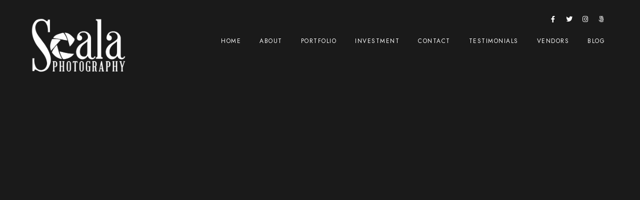

--- FILE ---
content_type: text/html; charset=UTF-8
request_url: https://scala-photography.com/fullscreen/collection-three/
body_size: 12601
content:
<!doctype html><html dir="ltr" lang="en-US" prefix="og: https://ogp.me/ns#"><head><meta charset="UTF-8" /><meta name="viewport" content="width=device-width, initial-scale=1, maximum-scale=1" /><link rel="profile" href="https://gmpg.org/xfn/11" /><link rel="pingback" href="https://scala-photography.com/xmlrpc.php" /><title>Collection Three | Scala Photography</title><meta name="robots" content="max-image-preview:large" /><meta name="author" content="scalaphotography"/><meta name="google-site-verification" content="u0Rm1jZAhBv4jUHO_DaML_ZeKOpMGY1i6-l3DglVfoQ" /><link rel="canonical" href="https://scala-photography.com/fullscreen/collection-three/" /><meta name="generator" content="All in One SEO (AIOSEO) 4.9.3" /><meta property="og:locale" content="en_US" /><meta property="og:site_name" content="Scala Photography" /><meta property="og:type" content="article" /><meta property="og:title" content="Collection Three | Scala Photography" /><meta property="og:url" content="https://scala-photography.com/fullscreen/collection-three/" /><meta property="og:image" content="https://scala-photography.com/wp-content/uploads/2016/07/DSC8568-2_resize.jpg" /><meta property="og:image:secure_url" content="https://scala-photography.com/wp-content/uploads/2016/07/DSC8568-2_resize.jpg" /><meta property="og:image:width" content="2400" /><meta property="og:image:height" content="1600" /><meta property="article:published_time" content="2019-06-09T16:44:30+00:00" /><meta property="article:modified_time" content="2019-06-09T16:44:30+00:00" /><meta property="article:publisher" content="https://www.facebook.com/scala-photography-vancouver" /><meta name="twitter:card" content="summary" /><meta name="twitter:title" content="Collection Three | Scala Photography" /><meta name="twitter:image" content="https://scala-photography.com/wp-content/uploads/2016/07/DSC8568-2_resize.jpg" /> <script type="application/ld+json" class="aioseo-schema">{"@context":"https:\/\/schema.org","@graph":[{"@type":"BreadcrumbList","@id":"https:\/\/scala-photography.com\/fullscreen\/collection-three\/#breadcrumblist","itemListElement":[{"@type":"ListItem","@id":"https:\/\/scala-photography.com#listItem","position":1,"name":"Home","item":"https:\/\/scala-photography.com","nextItem":{"@type":"ListItem","@id":"https:\/\/scala-photography.com\/fullscreen\/collection-three\/#listItem","name":"Collection Three"}},{"@type":"ListItem","@id":"https:\/\/scala-photography.com\/fullscreen\/collection-three\/#listItem","position":2,"name":"Collection Three","previousItem":{"@type":"ListItem","@id":"https:\/\/scala-photography.com#listItem","name":"Home"}}]},{"@type":"Organization","@id":"https:\/\/scala-photography.com\/#organization","name":"Anthony Scala","description":"\"Creating Lasting Memories\"","url":"https:\/\/scala-photography.com\/","telephone":"+15419901540","logo":{"@type":"ImageObject","url":"https:\/\/scala-photography.com\/wp-content\/uploads\/2021\/03\/Square-Logo.jpg","@id":"https:\/\/scala-photography.com\/fullscreen\/collection-three\/#organizationLogo","width":1057,"height":933},"image":{"@id":"https:\/\/scala-photography.com\/fullscreen\/collection-three\/#organizationLogo"}},{"@type":"Person","@id":"https:\/\/scala-photography.com\/author\/scalaphotography\/#author","url":"https:\/\/scala-photography.com\/author\/scalaphotography\/","name":"scalaphotography","image":{"@type":"ImageObject","@id":"https:\/\/scala-photography.com\/fullscreen\/collection-three\/#authorImage","url":"https:\/\/secure.gravatar.com\/avatar\/ba7de4fe2d05d7b9b5caccd5b4d19b0e88034906c3cb173f6fd4e0d95f2b3d4e?s=96&d=mm&r=pg","width":96,"height":96,"caption":"scalaphotography"}},{"@type":"WebPage","@id":"https:\/\/scala-photography.com\/fullscreen\/collection-three\/#webpage","url":"https:\/\/scala-photography.com\/fullscreen\/collection-three\/","name":"Collection Three | Scala Photography","inLanguage":"en-US","isPartOf":{"@id":"https:\/\/scala-photography.com\/#website"},"breadcrumb":{"@id":"https:\/\/scala-photography.com\/fullscreen\/collection-three\/#breadcrumblist"},"author":{"@id":"https:\/\/scala-photography.com\/author\/scalaphotography\/#author"},"creator":{"@id":"https:\/\/scala-photography.com\/author\/scalaphotography\/#author"},"datePublished":"2019-06-09T16:44:30-08:00","dateModified":"2019-06-09T16:44:30-08:00"},{"@type":"WebSite","@id":"https:\/\/scala-photography.com\/#website","url":"https:\/\/scala-photography.com\/","name":"Scala Photography","description":"\"Creating Lasting Memories\"","inLanguage":"en-US","publisher":{"@id":"https:\/\/scala-photography.com\/#organization"}}]}</script> <link rel='dns-prefetch' href='//platform-api.sharethis.com' /><link rel="alternate" type="application/rss+xml" title="Scala Photography &raquo; Feed" href="https://scala-photography.com/feed/" /><link rel="alternate" type="application/rss+xml" title="Scala Photography &raquo; Comments Feed" href="https://scala-photography.com/comments/feed/" /><link rel="alternate" title="oEmbed (JSON)" type="application/json+oembed" href="https://scala-photography.com/wp-json/oembed/1.0/embed?url=https%3A%2F%2Fscala-photography.com%2Ffullscreen%2Fcollection-three%2F" /><link rel="alternate" title="oEmbed (XML)" type="text/xml+oembed" href="https://scala-photography.com/wp-json/oembed/1.0/embed?url=https%3A%2F%2Fscala-photography.com%2Ffullscreen%2Fcollection-three%2F&#038;format=xml" /><style id='wp-img-auto-sizes-contain-inline-css' type='text/css'>img:is([sizes=auto i],[sizes^="auto," i]){contain-intrinsic-size:3000px 1500px}
/*# sourceURL=wp-img-auto-sizes-contain-inline-css */</style><link rel='stylesheet' id='sbi_styles-css' href='https://scala-photography.com/wp-content/plugins/instagram-feed/css/sbi-styles.min.css' type='text/css' media='all' /><link rel='stylesheet' id='wp-block-library-css' href='https://scala-photography.com/wp-includes/css/dist/block-library/style.min.css' type='text/css' media='all' /><style id='classic-theme-styles-inline-css' type='text/css'>/*! This file is auto-generated */
.wp-block-button__link{color:#fff;background-color:#32373c;border-radius:9999px;box-shadow:none;text-decoration:none;padding:calc(.667em + 2px) calc(1.333em + 2px);font-size:1.125em}.wp-block-file__button{background:#32373c;color:#fff;text-decoration:none}
/*# sourceURL=/wp-includes/css/classic-themes.min.css */</style><link rel='stylesheet' id='aioseo/css/src/vue/standalone/blocks/table-of-contents/global.scss-css' href='https://scala-photography.com/wp-content/cache/autoptimize/css/autoptimize_single_8aeaa129c1f80e6e5dbaa329351d1482.css' type='text/css' media='all' /><style id='global-styles-inline-css' type='text/css'>:root{--wp--preset--aspect-ratio--square: 1;--wp--preset--aspect-ratio--4-3: 4/3;--wp--preset--aspect-ratio--3-4: 3/4;--wp--preset--aspect-ratio--3-2: 3/2;--wp--preset--aspect-ratio--2-3: 2/3;--wp--preset--aspect-ratio--16-9: 16/9;--wp--preset--aspect-ratio--9-16: 9/16;--wp--preset--color--black: #000000;--wp--preset--color--cyan-bluish-gray: #abb8c3;--wp--preset--color--white: #ffffff;--wp--preset--color--pale-pink: #f78da7;--wp--preset--color--vivid-red: #cf2e2e;--wp--preset--color--luminous-vivid-orange: #ff6900;--wp--preset--color--luminous-vivid-amber: #fcb900;--wp--preset--color--light-green-cyan: #7bdcb5;--wp--preset--color--vivid-green-cyan: #00d084;--wp--preset--color--pale-cyan-blue: #8ed1fc;--wp--preset--color--vivid-cyan-blue: #0693e3;--wp--preset--color--vivid-purple: #9b51e0;--wp--preset--color--gray: #676767;--wp--preset--color--light-gray: #eeeeee;--wp--preset--color--dark-gray: #333333;--wp--preset--gradient--vivid-cyan-blue-to-vivid-purple: linear-gradient(135deg,rgb(6,147,227) 0%,rgb(155,81,224) 100%);--wp--preset--gradient--light-green-cyan-to-vivid-green-cyan: linear-gradient(135deg,rgb(122,220,180) 0%,rgb(0,208,130) 100%);--wp--preset--gradient--luminous-vivid-amber-to-luminous-vivid-orange: linear-gradient(135deg,rgb(252,185,0) 0%,rgb(255,105,0) 100%);--wp--preset--gradient--luminous-vivid-orange-to-vivid-red: linear-gradient(135deg,rgb(255,105,0) 0%,rgb(207,46,46) 100%);--wp--preset--gradient--very-light-gray-to-cyan-bluish-gray: linear-gradient(135deg,rgb(238,238,238) 0%,rgb(169,184,195) 100%);--wp--preset--gradient--cool-to-warm-spectrum: linear-gradient(135deg,rgb(74,234,220) 0%,rgb(151,120,209) 20%,rgb(207,42,186) 40%,rgb(238,44,130) 60%,rgb(251,105,98) 80%,rgb(254,248,76) 100%);--wp--preset--gradient--blush-light-purple: linear-gradient(135deg,rgb(255,206,236) 0%,rgb(152,150,240) 100%);--wp--preset--gradient--blush-bordeaux: linear-gradient(135deg,rgb(254,205,165) 0%,rgb(254,45,45) 50%,rgb(107,0,62) 100%);--wp--preset--gradient--luminous-dusk: linear-gradient(135deg,rgb(255,203,112) 0%,rgb(199,81,192) 50%,rgb(65,88,208) 100%);--wp--preset--gradient--pale-ocean: linear-gradient(135deg,rgb(255,245,203) 0%,rgb(182,227,212) 50%,rgb(51,167,181) 100%);--wp--preset--gradient--electric-grass: linear-gradient(135deg,rgb(202,248,128) 0%,rgb(113,206,126) 100%);--wp--preset--gradient--midnight: linear-gradient(135deg,rgb(2,3,129) 0%,rgb(40,116,252) 100%);--wp--preset--font-size--small: 13px;--wp--preset--font-size--medium: 20px;--wp--preset--font-size--large: 36px;--wp--preset--font-size--x-large: 42px;--wp--preset--spacing--20: 0.44rem;--wp--preset--spacing--30: 0.67rem;--wp--preset--spacing--40: 1rem;--wp--preset--spacing--50: 1.5rem;--wp--preset--spacing--60: 2.25rem;--wp--preset--spacing--70: 3.38rem;--wp--preset--spacing--80: 5.06rem;--wp--preset--shadow--natural: 6px 6px 9px rgba(0, 0, 0, 0.2);--wp--preset--shadow--deep: 12px 12px 50px rgba(0, 0, 0, 0.4);--wp--preset--shadow--sharp: 6px 6px 0px rgba(0, 0, 0, 0.2);--wp--preset--shadow--outlined: 6px 6px 0px -3px rgb(255, 255, 255), 6px 6px rgb(0, 0, 0);--wp--preset--shadow--crisp: 6px 6px 0px rgb(0, 0, 0);}:where(.is-layout-flex){gap: 0.5em;}:where(.is-layout-grid){gap: 0.5em;}body .is-layout-flex{display: flex;}.is-layout-flex{flex-wrap: wrap;align-items: center;}.is-layout-flex > :is(*, div){margin: 0;}body .is-layout-grid{display: grid;}.is-layout-grid > :is(*, div){margin: 0;}:where(.wp-block-columns.is-layout-flex){gap: 2em;}:where(.wp-block-columns.is-layout-grid){gap: 2em;}:where(.wp-block-post-template.is-layout-flex){gap: 1.25em;}:where(.wp-block-post-template.is-layout-grid){gap: 1.25em;}.has-black-color{color: var(--wp--preset--color--black) !important;}.has-cyan-bluish-gray-color{color: var(--wp--preset--color--cyan-bluish-gray) !important;}.has-white-color{color: var(--wp--preset--color--white) !important;}.has-pale-pink-color{color: var(--wp--preset--color--pale-pink) !important;}.has-vivid-red-color{color: var(--wp--preset--color--vivid-red) !important;}.has-luminous-vivid-orange-color{color: var(--wp--preset--color--luminous-vivid-orange) !important;}.has-luminous-vivid-amber-color{color: var(--wp--preset--color--luminous-vivid-amber) !important;}.has-light-green-cyan-color{color: var(--wp--preset--color--light-green-cyan) !important;}.has-vivid-green-cyan-color{color: var(--wp--preset--color--vivid-green-cyan) !important;}.has-pale-cyan-blue-color{color: var(--wp--preset--color--pale-cyan-blue) !important;}.has-vivid-cyan-blue-color{color: var(--wp--preset--color--vivid-cyan-blue) !important;}.has-vivid-purple-color{color: var(--wp--preset--color--vivid-purple) !important;}.has-black-background-color{background-color: var(--wp--preset--color--black) !important;}.has-cyan-bluish-gray-background-color{background-color: var(--wp--preset--color--cyan-bluish-gray) !important;}.has-white-background-color{background-color: var(--wp--preset--color--white) !important;}.has-pale-pink-background-color{background-color: var(--wp--preset--color--pale-pink) !important;}.has-vivid-red-background-color{background-color: var(--wp--preset--color--vivid-red) !important;}.has-luminous-vivid-orange-background-color{background-color: var(--wp--preset--color--luminous-vivid-orange) !important;}.has-luminous-vivid-amber-background-color{background-color: var(--wp--preset--color--luminous-vivid-amber) !important;}.has-light-green-cyan-background-color{background-color: var(--wp--preset--color--light-green-cyan) !important;}.has-vivid-green-cyan-background-color{background-color: var(--wp--preset--color--vivid-green-cyan) !important;}.has-pale-cyan-blue-background-color{background-color: var(--wp--preset--color--pale-cyan-blue) !important;}.has-vivid-cyan-blue-background-color{background-color: var(--wp--preset--color--vivid-cyan-blue) !important;}.has-vivid-purple-background-color{background-color: var(--wp--preset--color--vivid-purple) !important;}.has-black-border-color{border-color: var(--wp--preset--color--black) !important;}.has-cyan-bluish-gray-border-color{border-color: var(--wp--preset--color--cyan-bluish-gray) !important;}.has-white-border-color{border-color: var(--wp--preset--color--white) !important;}.has-pale-pink-border-color{border-color: var(--wp--preset--color--pale-pink) !important;}.has-vivid-red-border-color{border-color: var(--wp--preset--color--vivid-red) !important;}.has-luminous-vivid-orange-border-color{border-color: var(--wp--preset--color--luminous-vivid-orange) !important;}.has-luminous-vivid-amber-border-color{border-color: var(--wp--preset--color--luminous-vivid-amber) !important;}.has-light-green-cyan-border-color{border-color: var(--wp--preset--color--light-green-cyan) !important;}.has-vivid-green-cyan-border-color{border-color: var(--wp--preset--color--vivid-green-cyan) !important;}.has-pale-cyan-blue-border-color{border-color: var(--wp--preset--color--pale-cyan-blue) !important;}.has-vivid-cyan-blue-border-color{border-color: var(--wp--preset--color--vivid-cyan-blue) !important;}.has-vivid-purple-border-color{border-color: var(--wp--preset--color--vivid-purple) !important;}.has-vivid-cyan-blue-to-vivid-purple-gradient-background{background: var(--wp--preset--gradient--vivid-cyan-blue-to-vivid-purple) !important;}.has-light-green-cyan-to-vivid-green-cyan-gradient-background{background: var(--wp--preset--gradient--light-green-cyan-to-vivid-green-cyan) !important;}.has-luminous-vivid-amber-to-luminous-vivid-orange-gradient-background{background: var(--wp--preset--gradient--luminous-vivid-amber-to-luminous-vivid-orange) !important;}.has-luminous-vivid-orange-to-vivid-red-gradient-background{background: var(--wp--preset--gradient--luminous-vivid-orange-to-vivid-red) !important;}.has-very-light-gray-to-cyan-bluish-gray-gradient-background{background: var(--wp--preset--gradient--very-light-gray-to-cyan-bluish-gray) !important;}.has-cool-to-warm-spectrum-gradient-background{background: var(--wp--preset--gradient--cool-to-warm-spectrum) !important;}.has-blush-light-purple-gradient-background{background: var(--wp--preset--gradient--blush-light-purple) !important;}.has-blush-bordeaux-gradient-background{background: var(--wp--preset--gradient--blush-bordeaux) !important;}.has-luminous-dusk-gradient-background{background: var(--wp--preset--gradient--luminous-dusk) !important;}.has-pale-ocean-gradient-background{background: var(--wp--preset--gradient--pale-ocean) !important;}.has-electric-grass-gradient-background{background: var(--wp--preset--gradient--electric-grass) !important;}.has-midnight-gradient-background{background: var(--wp--preset--gradient--midnight) !important;}.has-small-font-size{font-size: var(--wp--preset--font-size--small) !important;}.has-medium-font-size{font-size: var(--wp--preset--font-size--medium) !important;}.has-large-font-size{font-size: var(--wp--preset--font-size--large) !important;}.has-x-large-font-size{font-size: var(--wp--preset--font-size--x-large) !important;}
:where(.wp-block-post-template.is-layout-flex){gap: 1.25em;}:where(.wp-block-post-template.is-layout-grid){gap: 1.25em;}
:where(.wp-block-term-template.is-layout-flex){gap: 1.25em;}:where(.wp-block-term-template.is-layout-grid){gap: 1.25em;}
:where(.wp-block-columns.is-layout-flex){gap: 2em;}:where(.wp-block-columns.is-layout-grid){gap: 2em;}
:root :where(.wp-block-pullquote){font-size: 1.5em;line-height: 1.6;}
/*# sourceURL=global-styles-inline-css */</style><link rel='stylesheet' id='contact-form-7-css' href='https://scala-photography.com/wp-content/cache/autoptimize/css/autoptimize_single_64ac31699f5326cb3c76122498b76f66.css' type='text/css' media='all' /><link rel='stylesheet' id='katb_user_styles-css' href='https://scala-photography.com/wp-content/cache/autoptimize/css/autoptimize_single_00a6cc488692d837d0235d19fbb15082.css' type='text/css' media='all' /><style id='katb_user_styles-inline-css' type='text/css'>/* ==== Testimonial Basics Custom Styles  ==== */.katb_test_box,.katb_test_box_basic,.katb_test_box_side_meta,.katb_test_box_basic_side_meta,.katb_schema_summary_box_basic,.katb_schema_summary_box_basic_side_meta,.katb_schema_summary_box,.katb_schema_summary_box_side_meta,.katb_paginate{ font-size: 1em; }.katb_test_wrap *,.katb_test_wrap_basic *,.katb_test_wrap_side_meta *,.katb_test_wrap_basic_side_meta *,.katb_popup_wrap.katb_content *,.katb_paginate *,.katb_schema_summary_wrap *,.katb_schema_summary_wrap_basic *,.katb_schema_summary_wrap_side_meta *,.katb_schema_summary_wrap_basic_side_meta *,.katb_grid_wrap *,.katb_grid_wrap_basic *{ font-family: inherit; }.katb_test_wrap,.katb_schema_summary_wrap,.katb_test_wrap_side_meta .katb_left_box,.katb_schema_summary_box_side_meta .katb_schema_company_wrap_side_meta{ background-color: #EDEDED;color: #000000;}.katb_test_wrap .katb_test_box,.katb_schema_summary_box,.katb_test_wrap_side_meta .katb_right_box,.katb_schema_summary_box_side_meta .katb_aggregate_wrap_side_meta,.katb_test_wrap .katb_test_text *{background-color: #DBDBDB;color: #000000!important; }.katb_test_box .katb_author,.katb_test_box_side_meta .katb_author,.katb_test_box .katb_date,.katb_test_box_side_meta .katb_date,.katb_test_box .katb_location,.katb_test_box_side_meta .katb_location,.katb_test_box .katb_custom1,.katb_test_box_side_meta .katb_custom1,.katb_test_box .katb_custom2,.katb_test_box_side_meta .katb_custom2{color: #000000!important; }.katb_test_box a,.katb_schema_summary_box a,.katb_test_box_side_meta a,.katb_schema_summary_box_side_meta a,.katb_test_box .katb_test_text .katb_excerpt_more,.katb_bulk_delete_label a{color: #3384E8!important;}.katb_test_box a:hover,.katb_schema_summary_box a:hover ,.katb_test_box_side_meta a:hover,.katb_schema_summary_box_side_meta a:hover,.katb_test_box .katb_test_text .katb_excerpt_more:hover,.katb_bulk_delete_label a:hover{color: #FFFFFF!important; }.katb_paginate.format input {background-color: #DBDBDB!important;color: #000000!important;}.katb_paginate input {font-size: 1em!important; }.katb_input_style {font-size: 1em!important; }.katb_grid_wrap .katb_two_wrap_all {border: 1px solid #DBDBDB!important;}.katb_two_wrap_all .katb_test_box .katb_title_rating_wrap,.katb_two_wrap_all .katb_test_box .katb_meta_bottom{ background-color: #DBDBDB!important;}.katb_two_wrap_all .katb_test_box .katb_test_text{ background-color: #EDEDED!important;}.katb_widget_box,.katb_widget_box_basic,.katb_widget_rotator_box,.katb_widget_rotator_box_basic{ font-size: 1em }.katb_widget_wrap *,.katb_widget_wrap_basic *,.katb_widget_rotator_wrap *,.katb_widget_rotator_wrap_basic *,.katb_popup_wrap.katb_widget *{ font-family: inherit; }.katb_widget_rotator_wrap,.katb_widget_box {background-color: #EDEDED; }.katb_widget_box .katb_title_rating_wrap,.katb_widget_box .katb_testimonial_wrap *,.katb_widget_rotator_box .katb_title_rating_wrap,.katb_widget_rotator_box .katb_testimonial_wrap{	color: #000000!important;}.katb_widget_box .widget_meta,.katb_widget_rotator_box .widget_meta{color: #000000;}.katb_widget_box a,.katb_widget_rotator_box a,.katb_widget_box a.katb_excerpt_more,.katb_widget_rotator_box a.katb_excerpt_more{color: #3384E8!important;}.katb_widget_box a:hover,.katb_widget_rotator_box a:hover {color: #FFFFFF!important;}.katb_widget_box .katb_image_meta_bottom,.katb_widget_rotator_box .katb_image_meta_bottom,.katb_widget_box .katb_centered_image_meta_bottom,.katb_widget_rotator_box .katb_centered_image_meta_bottom{ border-top: 1px solid #CECECE; }.katb_widget_box .katb_title_rating_wrap.center,.katb_widget_rotator_box .katb_title_rating_wrap.center{ border-bottom: 1px solid #CECECE; }.katb_widget_box .katb_image_meta_top,.katb_widget_rotator_box .katb_image_meta_top,.katb_widget_box .katb_centered_image_meta_top,.katb_widget_rotator_box .katb_centered_image_meta_top{border-bottom: 1px solid #CECECE; }.katb_widget_form {font-size: 1em!important; }.katb_css_rating { color: #EACB1E!important; }.katb_remove_link.remove_link_content a svg {width:1em; }.katb_remove_link.remove_link_widget a svg {width:1em; }
/*# sourceURL=katb_user_styles-inline-css */</style><link rel='stylesheet' id='av-styles-css' href='https://scala-photography.com/wp-content/cache/autoptimize/css/autoptimize_single_a31f2ffc4102fa553faa3160474e72a7.css' type='text/css' media='all' /><link rel='stylesheet' id='blacksilver-fontload-css' href='https://scala-photography.com/wp-content/cache/autoptimize/css/autoptimize_single_4a9426c8fc450e60d5c821a08cc04b6a.css' type='text/css' media='all' /><link rel='stylesheet' id='blacksilver-MainStyle-css' href='https://scala-photography.com/wp-content/cache/autoptimize/css/autoptimize_single_addcfcf419f94b11a841cf6d5f4ff38e.css' type='text/css' media='all' /><link rel='stylesheet' id='blacksilver-black-style-css' href='https://scala-photography.com/wp-content/cache/autoptimize/css/autoptimize_single_c95173fdaf95c9ca8c116c8eb75e0c31.css' type='text/css' media='screen' /><link rel='stylesheet' id='blacksilver-ResponsiveCSS-css' href='https://scala-photography.com/wp-content/cache/autoptimize/css/autoptimize_single_b7683d6adac2d290a72942699af433b5.css' type='text/css' media='screen' /><link rel='stylesheet' id='fotorama-css' href='https://scala-photography.com/wp-content/cache/autoptimize/css/autoptimize_single_98b75494051d7663a822e272880df931.css' type='text/css' media='screen' /><link rel='stylesheet' id='font-awesome-css' href='https://scala-photography.com/wp-content/plugins/elementor/assets/lib/font-awesome/css/font-awesome.min.css' type='text/css' media='all' /><link rel='stylesheet' id='ion-icons-css' href='https://scala-photography.com/wp-content/themes/blacksilver/css/fonts/ionicons/css/ionicons.min.css' type='text/css' media='screen' /><link rel='stylesheet' id='feather-webfonts-css' href='https://scala-photography.com/wp-content/cache/autoptimize/css/autoptimize_single_6daec556343554ec1089b35b51909b68.css' type='text/css' media='screen' /><link rel='stylesheet' id='fontawesome-theme-css' href='https://scala-photography.com/wp-content/plugins/imaginem-blocks-ii/assets/fonts/fontawesome/all.min.css' type='text/css' media='screen' /> <script type="text/javascript" src="https://scala-photography.com/wp-includes/js/jquery/jquery.min.js" id="jquery-core-js"></script> <script defer type="text/javascript" src="https://scala-photography.com/wp-includes/js/jquery/jquery-migrate.min.js" id="jquery-migrate-js"></script> <script defer id="jquery-js-after" src="[data-uri]"></script> <script defer type="text/javascript" src="//platform-api.sharethis.com/js/sharethis.js#source=googleanalytics-wordpress#product=ga&amp;property=5e530873125cf9001298dc9c" id="googleanalytics-platform-sharethis-js"></script> <link rel="https://api.w.org/" href="https://scala-photography.com/wp-json/" /><link rel="EditURI" type="application/rsd+xml" title="RSD" href="https://scala-photography.com/xmlrpc.php?rsd" /><meta name="generator" content="WordPress 6.9" /><link rel='shortlink' href='https://scala-photography.com/?p=971' /><style type="text/css">#av-overlay-wrap {
				background: #e6e6e6;
			}

			#av-overlay {
				background: #fff;
			}</style><meta name="generator" content="Elementor 3.35.0-dev3; features: e_font_icon_svg, additional_custom_breakpoints; settings: css_print_method-external, google_font-enabled, font_display-auto"><style type="text/css">.recentcomments a{display:inline !important;padding:0 !important;margin:0 !important;}</style><script>(function() {
	(function (i, s, o, g, r, a, m) {
		i['GoogleAnalyticsObject'] = r;
		i[r] = i[r] || function () {
				(i[r].q = i[r].q || []).push(arguments)
			}, i[r].l = 1 * new Date();
		a = s.createElement(o),
			m = s.getElementsByTagName(o)[0];
		a.async = 1;
		a.src = g;
		m.parentNode.insertBefore(a, m)
	})(window, document, 'script', 'https://google-analytics.com/analytics.js', 'ga');

	ga('create', 'UA-52743596-1', 'auto');
			ga('send', 'pageview');
	})();</script> <style>.e-con.e-parent:nth-of-type(n+4):not(.e-lazyloaded):not(.e-no-lazyload),
				.e-con.e-parent:nth-of-type(n+4):not(.e-lazyloaded):not(.e-no-lazyload) * {
					background-image: none !important;
				}
				@media screen and (max-height: 1024px) {
					.e-con.e-parent:nth-of-type(n+3):not(.e-lazyloaded):not(.e-no-lazyload),
					.e-con.e-parent:nth-of-type(n+3):not(.e-lazyloaded):not(.e-no-lazyload) * {
						background-image: none !important;
					}
				}
				@media screen and (max-height: 640px) {
					.e-con.e-parent:nth-of-type(n+2):not(.e-lazyloaded):not(.e-no-lazyload),
					.e-con.e-parent:nth-of-type(n+2):not(.e-lazyloaded):not(.e-no-lazyload) * {
						background-image: none !important;
					}
				}</style><meta name="generator" content="Powered by Slider Revolution 6.7.28 - responsive, Mobile-Friendly Slider Plugin for WordPress with comfortable drag and drop interface." /><link rel="icon" href="https://scala-photography.com/wp-content/uploads/2016/01/logo_final_small-1-150x87.jpg" sizes="32x32" /><link rel="icon" href="https://scala-photography.com/wp-content/uploads/2016/01/logo_final_small-1.jpg" sizes="192x192" /><link rel="apple-touch-icon" href="https://scala-photography.com/wp-content/uploads/2016/01/logo_final_small-1.jpg" /><meta name="msapplication-TileImage" content="https://scala-photography.com/wp-content/uploads/2016/01/logo_final_small-1.jpg" /><style id="kirki-inline-styles">.dimmer-text{font-family:inherit;font-size:28px;font-weight:300;line-height:1.314;color:#ffffff;}#dimmer{background:rgba(0, 0, 0, 0.8);background-color:rgba(0, 0, 0, 0.8);background-repeat:no-repeat;background-position:center center;background-attachment:fixed;-webkit-background-size:cover;-moz-background-size:cover;-ms-background-size:cover;-o-background-size:cover;background-size:cover;}.insta-grid-wrap{width:55%;}.menu-is-horizontal .logo img{height:126px;}body.menu-is-horizontal .logo img{padding-top:29px;padding-left:49px;}.compact-layout.compact-minimal-left:not(.mobile-mode-active).menu-is-horizontal .logo img{margin-left:49px;}.stickymenu-active.menu-is-horizontal .logo{padding-top:35px;}.stickymenu-active.menu-is-horizontal .logo img{height:40px;}body.minimal-logo .header-site-title-section, body.splitmenu-logo .header-site-title-section, body.left-logo .header-site-title-section{padding-top:50px;padding-left:70px;}body .mobile-site-title-section{top:12px;}body.admin-bar .mobile-site-title-section{top:12px;}.logo-mobile .logoimage{height:22px;top:21px;}#copyright .footer-logo-image{width:185px;padding-top:0px;padding-bottom:0px;}.preloader-style-default.loading-spinner,.preloader-cover-screen{background-image:url("https://scala-photography.com/wp-content/uploads/2016/01/logo_final_small-1.jpg");background-color:rgba(80,80,80,0);background-repeat:no-repeat;background-position:center center;background-attachment:fixed;-webkit-background-size:auto;-moz-background-size:auto;-ms-background-size:auto;-o-background-size:auto;background-size:auto;}.error404{background:#eaeaea;background-color:#eaeaea;background-repeat:no-repeat;background-position:center center;background-attachment:fixed;-webkit-background-size:cover;-moz-background-size:cover;-ms-background-size:cover;-o-background-size:cover;background-size:cover;}.mtheme-404-wrap .mtheme-404-error-message1,.entry-content .mtheme-404-wrap h4,.mtheme-404-wrap #searchbutton i{color:#000000;}.mtheme-404-wrap #searchform input{border-color:#000000;color:#000000;}.mtheme-404-wrap .mtheme-404-icon i{color:#000000;}.footer-outer-wrap #copyright{padding-top:40px;padding-bottom:40px;}</style></head><body class="wp-singular fullscreen-template-default single single-fullscreen postid-971 wp-embed-responsive wp-theme-blacksilver woo-cart-off main-menu-active general-theme-style-default general-theme-mod-dark gutenberg-lightbox-disabled fullscreen-mode-off menu-social-active footer-widgets-inactive single-author theme-is-light default-layout stickymenu-enabled-sitewide left-logo menu-is-horizontal page-is-fullscreen fullscreen-header-bright fotorama-style-contain fotorama-thumbnails-enable fullscreen-fotorama fullscreen-ui-switchable header-type-auto page-is-opaque theme-fullwidth body-dashboard-push footer-is-off rightsidebar page-has-sidebar elementor-beta elementor-default elementor-kit-797"><div class="preloader-cover-screen"><div class="preloader-cover-logo"></div></div><div class="preloader-style-spinner loading-spinner-primary loading-spinner-detect loading-spinner"><div class="loading-right-side"><div class="loading-bar"></div></div><div class="loading-left-side"><div class="loading-bar"></div></div></div><nav id="mobile-toggle-menu" class="mobile-toggle-menu mobile-toggle-menu-close"> <span class="mobile-toggle-menu-trigger"><span>Menu</span></span></nav><div class="responsive-menu-wrap"><div class="mobile-alt-toggle"></div><div class="mobile-menu-toggle"><div class="logo-mobile"> <a href="https://scala-photography.com/"><img class="custom-responsive-logo logoimage" src="http://scala-photography.com/wp-content/uploads/2016/01/logo_final_small-1.jpg" alt="logo" /></a></div><div class="responsive-menu-overlay"></div></div></div><div class="responsive-mobile-menu"><div class="dashboard-columns"><div class="mobile-menu-social"><div class="mobile-socials-wrap clearfix"><aside id="msocial-widget-2" class="widget MSocial_Widget"><div class="social-header-wrap"><ul><li class="social-icon"> <a aria-label="Facebook" href="#"  target="_blank"> <i class="fab fa-facebook-f"></i> </a></li><li class="social-icon"> <a aria-label="Twitter" href="#"  target="_blank"> <i class="fab fa-twitter"></i> </a></li><li class="social-icon"> <a aria-label="Instagram" href="#"  target="_blank"> <i class="fab fa-instagram"></i> </a></li><li class="social-icon"> <a aria-label="500px" href="#"  target="_blank"> <i class="fab fa-500px"></i> </a></li></ul></div></aside></div></div><form method="get" id="mobile-searchform" action="https://scala-photography.com/"> <input placeholder="" type="text" value="" name="s" id="ms" class="right" /> <button id="mobile-searchbutton" title="" type="submit"><i class="feather-icon-search"></i></button></form><nav><ul id="menu-main" class="mtree"><li id="menu-item-1138" class="menu-item menu-item-type-custom menu-item-object-custom menu-item-home menu-item-1138"><a href="http://scala-photography.com/">Home</a></li><li id="menu-item-1060" class="menu-item menu-item-type-post_type menu-item-object-page menu-item-1060"><a href="https://scala-photography.com/about/">About</a></li><li id="menu-item-50" class="menu-item menu-item-type-taxonomy menu-item-object-category menu-item-has-children menu-item-50"><a href="https://scala-photography.com/category/uncategorized/">Portfolio</a><ul class="sub-menu"><li id="menu-item-1303" class="menu-item menu-item-type-post_type menu-item-object-page menu-item-1303"><a href="https://scala-photography.com/wedding/">Wedding</a></li><li id="menu-item-1285" class="menu-item menu-item-type-post_type menu-item-object-page menu-item-1285"><a href="https://scala-photography.com/couplesengagement/">Couples/Engagement</a></li><li id="menu-item-1297" class="menu-item menu-item-type-post_type menu-item-object-page menu-item-1297"><a href="https://scala-photography.com/family/">Family</a></li><li id="menu-item-1310" class="menu-item menu-item-type-post_type menu-item-object-page menu-item-1310"><a href="https://scala-photography.com/seniors/">Seniors</a></li><li id="menu-item-1304" class="menu-item menu-item-type-post_type menu-item-object-page menu-item-1304"><a href="https://scala-photography.com/portraits/">Portraits</a></li><li id="menu-item-1321" class="menu-item menu-item-type-post_type menu-item-object-page menu-item-1321"><a href="https://scala-photography.com/maternity/">Maternity</a></li><li id="menu-item-1335" class="menu-item menu-item-type-post_type menu-item-object-page menu-item-1335"><a href="https://scala-photography.com/boudoir/">Boudoir/Fine Art</a></li></ul></li><li id="menu-item-69" class="menu-item menu-item-type-post_type menu-item-object-page menu-item-69"><a href="https://scala-photography.com/investment/">Investment</a></li><li id="menu-item-1052" class="menu-item menu-item-type-post_type menu-item-object-page menu-item-1052"><a href="https://scala-photography.com/contact/">Contact</a></li><li id="menu-item-535" class="menu-item menu-item-type-post_type menu-item-object-page menu-item-535"><a href="https://scala-photography.com/testimonials/">Testimonials</a></li><li id="menu-item-226" class="menu-item menu-item-type-post_type menu-item-object-page menu-item-226"><a href="https://scala-photography.com/vendors/">Vendors</a></li><li id="menu-item-1305" class="menu-item menu-item-type-post_type menu-item-object-page menu-item-1305"><a href="https://scala-photography.com/blog/">Blog</a></li></ul></nav><div class="clearfix"></div></div></div><div class="outer-wrap stickymenu-zone"><div class="outer-wrap-inner-zone"><div class="menu-social-header"><aside id="msocial-widget-1" class="widget MSocial_Widget"><div class="social-header-wrap"><ul><li class="social-icon"> <a aria-label="Facebook" href="#"  target="_blank"> <i class="fab fa-facebook-f"></i> </a></li><li class="social-icon"> <a aria-label="Twitter" href="#"  target="_blank"> <i class="fab fa-twitter"></i> </a></li><li class="social-icon"> <a aria-label="Instagram" href="#"  target="_blank"> <i class="fab fa-instagram"></i> </a></li><li class="social-icon"> <a aria-label="500px" href="#"  target="_blank"> <i class="fab fa-500px"></i> </a></li></ul></div></aside></div><div class="outer-header-wrap clearfix"><nav><div class="mainmenu-navigation  clearfix"><div class="header-logo-section"><div class="logo"><a href="https://scala-photography.com/"><img class="logo-theme-main logo-theme-primary logo-theme-dark logo-theme-custom" src="http://scala-photography.com/wp-content/uploads/2021/02/logo_watermark-e1631841855734.png" alt="logo" /><img class="logo-theme-main logo-theme-secondary logo-theme-bright logo-theme-custom" src="http://scala-photography.com/wp-content/uploads/2021/02/logo_watermark-e1631841855734.png" alt="logo" /></a></div></div><div class="homemenu"><ul id="menu-main-1" class="sf-menu"><li class="menu-item menu-item-type-custom menu-item-object-custom menu-item-home menu-item-1138      "><a href="http://scala-photography.com/">Home</a></li><li class="menu-item menu-item-type-post_type menu-item-object-page menu-item-1060      "><a href="https://scala-photography.com/about/">About</a></li><li class="menu-item menu-item-type-taxonomy menu-item-object-category menu-item-has-children menu-item-50      "><a href="https://scala-photography.com/category/uncategorized/">Portfolio</a><ul class="children children-depth-0 clearfix   "><li class="menu-item menu-item-type-post_type menu-item-object-page menu-item-1303      "><a href="https://scala-photography.com/wedding/">Wedding</a></li><li class="menu-item menu-item-type-post_type menu-item-object-page menu-item-1285      "><a href="https://scala-photography.com/couplesengagement/">Couples/Engagement</a></li><li class="menu-item menu-item-type-post_type menu-item-object-page menu-item-1297      "><a href="https://scala-photography.com/family/">Family</a></li><li class="menu-item menu-item-type-post_type menu-item-object-page menu-item-1310      "><a href="https://scala-photography.com/seniors/">Seniors</a></li><li class="menu-item menu-item-type-post_type menu-item-object-page menu-item-1304      "><a href="https://scala-photography.com/portraits/">Portraits</a></li><li class="menu-item menu-item-type-post_type menu-item-object-page menu-item-1321      "><a href="https://scala-photography.com/maternity/">Maternity</a></li><li class="menu-item menu-item-type-post_type menu-item-object-page menu-item-1335      "><a href="https://scala-photography.com/boudoir/">Boudoir/Fine Art</a></li></ul></li><li class="menu-item menu-item-type-post_type menu-item-object-page menu-item-69      "><a href="https://scala-photography.com/investment/">Investment</a></li><li class="menu-item menu-item-type-post_type menu-item-object-page menu-item-1052      "><a href="https://scala-photography.com/contact/">Contact</a></li><li class="menu-item menu-item-type-post_type menu-item-object-page menu-item-535      "><a href="https://scala-photography.com/testimonials/">Testimonials</a></li><li class="menu-item menu-item-type-post_type menu-item-object-page menu-item-226      "><a href="https://scala-photography.com/vendors/">Vendors</a></li><li class="menu-item menu-item-type-post_type menu-item-object-page menu-item-1305      "><a href="https://scala-photography.com/blog/">Blog</a></li></ul></div></div></nav></div></div></div><div id="home" class="container-wrapper container-fullwidth entry-content"><ul id="slideshow-data" data-lastslide="5"></ul><div id="fotorama-container-wrap"><div class="mtheme-fotorama"><div class="fotorama"
 data-fit="contain"
 data-nav="thumbs"
 data-shuffle="false"
 data-loop="true"
 data-thumbwidth="60"
 data-thumbheight="60"
 data-keyboard="true"
 data-hash="false"
 data-transition="crossfade"
 data-transition-duration="800"
 data-autoplay="false"
 data-auto="false"
 ></div><div class="fotorama-caption"></div></div></div></div><div class="site-back-cover"></div> <script type="speculationrules">{"prefetch":[{"source":"document","where":{"and":[{"href_matches":"/*"},{"not":{"href_matches":["/wp-*.php","/wp-admin/*","/wp-content/uploads/*","/wp-content/*","/wp-content/plugins/*","/wp-content/themes/blacksilver/*","/*\\?(.+)"]}},{"not":{"selector_matches":"a[rel~=\"nofollow\"]"}},{"not":{"selector_matches":".no-prefetch, .no-prefetch a"}}]},"eagerness":"conservative"}]}</script>  <script defer src="[data-uri]"></script> <script defer src="[data-uri]"></script> <link rel='stylesheet' id='rs-plugin-settings-css' href='https://scala-photography.com/wp-content/cache/autoptimize/css/autoptimize_single_08f3fa5cd7040c88c7ddf43deadde2a9.css' type='text/css' media='all' /><style id='rs-plugin-settings-inline-css' type='text/css'>#rs-demo-id {}
/*# sourceURL=rs-plugin-settings-inline-css */</style> <script defer id="imaginem-blocks-js-extra" src="[data-uri]"></script> <script defer type="text/javascript" src="https://scala-photography.com/wp-content/cache/autoptimize/js/autoptimize_single_c72ff2a2dc88501d1667e711d79b2424.js" id="imaginem-blocks-js"></script> <script type="text/javascript" src="https://scala-photography.com/wp-includes/js/dist/hooks.min.js" id="wp-hooks-js"></script> <script type="text/javascript" src="https://scala-photography.com/wp-includes/js/dist/i18n.min.js" id="wp-i18n-js"></script> <script defer id="wp-i18n-js-after" src="[data-uri]"></script> <script defer type="text/javascript" src="https://scala-photography.com/wp-content/cache/autoptimize/js/autoptimize_single_96e7dc3f0e8559e4a3f3ca40b17ab9c3.js" id="swv-js"></script> <script defer id="contact-form-7-js-before" src="[data-uri]"></script> <script defer type="text/javascript" src="https://scala-photography.com/wp-content/cache/autoptimize/js/autoptimize_single_2912c657d0592cc532dff73d0d2ce7bb.js" id="contact-form-7-js"></script> <script defer type="text/javascript" src="https://scala-photography.com/wp-content/cache/autoptimize/js/autoptimize_single_3fc7cd2c703467c3edd0f1c22baecc3b.js" id="katb_rotator_js-js"></script> <script defer type="text/javascript" src="https://scala-photography.com/wp-includes/js/jquery/ui/effect.min.js" id="jquery-effects-core-js"></script> <script defer type="text/javascript" src="https://scala-photography.com/wp-includes/js/jquery/ui/effect-slide.min.js" id="jquery-effects-slide-js"></script> <script defer type="text/javascript" src="https://scala-photography.com/wp-content/cache/autoptimize/js/autoptimize_single_7be2a1305d7f531f9fa06493cf3183a9.js" id="katb_mosaic_js-js"></script> <script defer type="text/javascript" src="https://scala-photography.com/wp-content/cache/autoptimize/js/autoptimize_single_af8556fd55c31bf2b4820c5329737b76.js" id="fotorama-js"></script> <script defer type="text/javascript" src="https://scala-photography.com/wp-content/themes/blacksilver/js/velocity.min.js" id="velocity-js"></script> <script defer type="text/javascript" src="https://scala-photography.com/wp-content/cache/autoptimize/js/autoptimize_single_8523d7df0e00a8935eb827fb20916ebe.js" id="velocity-ui-js"></script> <script defer type="text/javascript" src="https://scala-photography.com/wp-content/themes/blacksilver/js/lazysizes.min.js" id="lazysizes-js"></script> <script defer type="text/javascript" src="https://scala-photography.com/wp-content/plugins/imaginem-blocks-ii/assets/js/ls.unveilhooks.min.js" id="ls-unveilhooks-js"></script> <script defer type="text/javascript" src="https://scala-photography.com/wp-content/cache/autoptimize/js/autoptimize_single_40235c4eff6d083a39ade1058bf196f6.js" id="blacksilver-verticalmenu-js"></script> <script defer type="text/javascript" src="https://scala-photography.com/wp-content/cache/autoptimize/js/autoptimize_single_29d7a773a77246aa4cdc75f830612092.js" id="superfish-js"></script> <script defer type="text/javascript" src="https://scala-photography.com/wp-content/plugins/imaginem-blocks-ii/assets/js/jquery.easing.min.js" id="easing-js"></script> <script defer type="text/javascript" src="https://scala-photography.com/wp-includes/js/hoverIntent.min.js" id="hoverIntent-js"></script> <script defer type="text/javascript" src="https://scala-photography.com/wp-content/cache/autoptimize/js/autoptimize_single_5ad45b51db01658df199167e6060a673.js" id="blacksilver-common-js"></script> <script defer type="text/javascript" src='https://www.google.com/recaptcha/api.js?render=6Ld_dRcTAAAAALTVwKK-B5tdIKUNgl29uy-kaxiX&ver=3.0'></script><script type="text/javascript" src="https://scala-photography.com/wp-includes/js/dist/vendor/wp-polyfill.min.js" id="wp-polyfill-js"></script> <script defer id="wpcf7-recaptcha-js-before" src="[data-uri]"></script> <script defer type="text/javascript" src="https://scala-photography.com/wp-content/cache/autoptimize/js/autoptimize_single_ec0187677793456f98473f49d9e9b95f.js" id="wpcf7-recaptcha-js"></script> </body></html>

<!-- Page cached by LiteSpeed Cache 7.7 on 2026-02-01 23:39:28 -->

--- FILE ---
content_type: text/css
request_url: https://scala-photography.com/wp-content/cache/autoptimize/css/autoptimize_single_00a6cc488692d837d0235d19fbb15082.css
body_size: 3215
content:
.katb_clear_fix{clear:both}.katb_test_wrap,.katb_test_wrap_basic,.katb_grid_wrap,.katb_grid_wrap_basic,.katb_test_wrap_side_meta,.katb_test_wrap_basic_side_meta,.katb_widget_wrap,.katb_widget_wrap_basic,.katb_widget_rotate.katb_widget_rotator_wrap,.katb_widget_rotate.katb_widget_rotator_wrap_basic,.katb_popup_wrap,.katb_paginate,.katb_schema_summary_wrap_basic,.katb_schema_summary_wrap_basic_side_meta,.katb_schema_summary_wrap,.katb_schema_summary_wrap_side_meta{font-size:16px}.katb_test_wrap h1,.katb_test_wrap_basic h1,.katb_grid_wrap h1,.katb_grid_wrap_basic h1,.katb_test_wrap_side_meta h1,.katb_test_wrap_basic_side_meta h1,.katb_widget_wrap h1,.katb_widget_wrap_basic h1,.katb_widget_rotate.katb_widget_rotator_wrap h1,.katb_widget_rotate.katb_widget_rotator_wrap_basic h1,.katb_popup_wrap h1{font-size:1.1em;padding:0;margin:0;line-height:1em;font-weight:700}.katb_test_wrap h2,.katb_test_wrap_basic h2,.katb_grid_wrap h2,.katb_grid_wrap_basic h2,.katb_test_wrap_side_meta h2,.katb_test_wrap_basic_side_meta h2,.katb_widget_wrap h2,.katb_widget_wrap_basic h2,.katb_widget_rotate.katb_widget_rotator_wrap h2,.katb_widget_rotate.katb_widget_rotator_wrap_basic h2,.katb_popup_wrap h2{font-size:1.1em;padding:0;margin:0;line-height:1em;font-weight:700}.katb_test_wrap h3,.katb_test_wrap_basic h3,.katb_grid_wrap h3,.katb_grid_wrap_basic h3,.katb_test_wrap_side_meta h3,.katb_test_wrap_basic_side_meta h3,.katb_widget_wrap h3,.katb_widget_wrap_basic h3,.katb_widget_rotate.katb_widget_rotator_wrap h3,.katb_widget_rotate.katb_widget_rotator_wrap_basic h3,.katb_popup_wrap h3{font-size:1em;padding:0;margin:0;line-height:1em;font-weight:700}.katb_test_wrap h4,.katb_test_wrap_basic h4,.katb_grid_wrap h4,.katb_grid_wrap_basic h4,.katb_test_wrap_side_meta h4,.katb_test_wrap_basic_side_meta h4,.katb_widget_wrap h4,.katb_widget_wrap_basic h4,.katb_widget_rotate.katb_widget_rotator_wrap h4,.katb_widget_rotate.katb_widget_rotator_wrap_basic h4,.katb_popup_wrap h4{font-size:.9em;padding:0;margin:0;line-height:1em;font-weight:700}.katb_test_wrap h5,.katb_test_wrap_basic h5,.katb_grid_wrap h5,.katb_grid_wrap_basic h5,.katb_test_wrap_side_meta h5,.katb_test_wrap_basic_side_meta h5,.katb_widget_wrap h5,.katb_widget_wrap_basic h5,.katb_widget_rotate.katb_widget_rotator_wrap h5,.katb_widget_rotate.katb_widget_rotator_wrap_basic h5,.katb_popup_wrap h5{font-size:.8em;padding:0;margin:0;line-height:1em;font-weight:700}.katb_test_wrap h6,.katb_test_wrap_basic h6,.katb_grid_wrap h6,.katb_grid_wrap_basic h6,.katb_test_wrap_side_meta h6,.katb_test_wrap_basic_side_meta h6,.katb_widget_wrap h6,.katb_widget_wrap_basic h6,.katb_widget_rotate.katb_widget_rotator_wrap h6,.katb_widget_rotate.katb_widget_rotator_wrap_basic h6,.katb_popup_wrap h6{font-size:.7em;padding:0;margin:0;line-height:1em;font-weight:700}.katb_test_wrap_basic{float:left;clear:both;width:100%;padding:0 0 10px;margin:0 0 20px;box-sizing:content-box}.katb_test_box_basic{float:left;clear:both;width:calc(100% - 20px);padding:10px;margin:15px 0 0}.katb_test_wrap{float:left;clear:both;width:calc(100% - 40px);padding:10px 20px;margin:0 0 20px;box-sizing:content-box}.katb_test_box{float:left;clear:both;width:calc(100% - 30px);padding:15px;margin:10px 0}.katb_title_rating_wrap{width:100%;float:left;margin:0;padding:0}.katb_title_rating_wrap .katb_title{float:left;font-weight:700;font-size:1.1em}.katb_title_rating_wrap .katb_css_rating{float:left}.katb_meta_top{float:left;clear:both;width:100%;padding:0;margin:0;font-size:.875em}.katb_meta_top .katb_author{float:left;font-weight:700}.katb_meta_top .katb_date,.katb_meta_top .katb_location,.katb_meta_top .katb_website,.katb_meta_top .katb_custom1,.katb_meta_top .katb_custom2{float:left;font-style:italic}.katb_meta_bottom{float:left;clear:both;width:100%;padding:0;margin:0;font-size:.875em}.katb_meta_bottom .katb_author{float:left;font-weight:700}.katb_meta_bottom .katb_date,.katb_meta_bottom .katb_location,.katb_meta_bottom .katb_website,.katb_meta_bottom .katb_custom1,.katb_meta_bottom .katb_custom2{float:left;font-style:italic}.katb_test_wrap_basic_side_meta,.katb_test_wrap_side_meta{width:100%;float:left;overflow:hidden;margin:0 0 15px;padding:0;box-sizing:content-box}.katb_test_box_basic_side_meta,.katb_test_box_side_meta{float:left;clear:both;display:table;table-layout:fixed;width:100%;padding:0;margin:0 0 20px;box-sizing:content-box}.katb_rotate .katb_test_box_basic_side_meta,.katb_rotate .katb_test_box_side_meta{margin:0}.katb_left_box{display:table-cell;width:120px;float:none;vertical-align:top;padding:20px;margin:0;box-sizing:content-box}.katb_right_box{display:table-cell;width:auto;float:none;vertical-align:top;padding:20px;margin:0;box-sizing:content-box}.katb_right_box .katb_title_rating_wrap{width:100%;float:left;margin:0;padding:0}.katb_right_box .katb_title_rating_wrap .katb_title{float:left;font-weight:700}.katb_right_box .katb_title_rating_wrap .katb_css_rating{float:left}.katb_right_box h1,.katb_right_box h2,.katb_right_box h3,.katb_right_box h4,.katb_right_box h5,.katb_right_box h6{display:inline;clear:none}.katb_side_gravatar{width:100%;float:left;text-align:center}.katb_side_gravatar .katb_avatar,.katb_side_gravatar .katb_avatar_round_image{float:none;display:inline-block;margin:0 auto 0 auto}.katb_side_gravatar .katb_avatar img.avatar,.katb_side_gravatar .katb_avatar_round_image img.avatar{float:none;margin:0}.katb_meta_side{width:100%;float:left;text-align:center;line-height:1em;padding:3px 0 0}.katb_meta_side .katb_author{width:100%;float:left;font-size:.875em;font-weight:700}.katb_meta_side .katb_date,.katb_meta_side .katb_location,.katb_meta_side .katb_custom1,.katb_meta_side .katb_custom2,.katb_meta_side .katb_website,.katb_meta_side .katb_remove_link a{width:100%;float:left;font-size:.875em;font-style:italic}.katb_grid_wrap,.katb_grid_wrap_basic{width:100%;padding:0;margin:0;float:left;box-sizing:content-box}.katb_two_col_1{width:calc(50% - 10px);float:left;margin:0;padding:10px 10px 10px 0}.katb_two_col_2{width:calc(50% - 10px);float:left;margin:0;padding:10px 0 10px 10px}.katb_grid_wrap_basic .katb_two_wrap_all{border:1px solid rgba(0,0,0,.35)}.katb_two_wrap_all{width:calc(100% - 2px);float:left;padding:0;margin:0 0 20px}.katb_two_wrap_all .katb_test_box,.katb_two_wrap_all .katb_test_box_basic{width:calc(100% - 4px);margin:2px;padding:0;float:left}.katb_two_wrap_all .katb_test_box .katb_title_rating_wrap,.katb_two_wrap_all .katb_test_box_basic .katb_title_rating_wrap{width:calc(100% - 20px);margin:0 0 2px;padding:10px;float:left;background-color:rgba(0,0,0,.05)}.katb_two_wrap_all .katb_test_box .katb_title_rating_wrap .katb_title,.katb_two_wrap_all .katb_test_box_basic .katb_title_rating_wrap .katb_title{margin:0;padding:0;float:left}.katb_two_wrap_all .katb_test_box .katb_title_rating_wrap .katb_rating,.katb_two_wrap_all .katb_test_box_basic .katb_title_rating_wrap .katb_rating{margin:0;padding:0;float:left}.katb_two_wrap_all .katb_test_box .katb_meta_bottom,.katb_two_wrap_all .katb_test_box_basic .katb_meta_bottom{width:calc(100% - 20px);margin:2px 0 0;padding:10px;float:left;background-color:rgba(0,0,0,.05)}.katb_two_wrap_all .katb_test_box .katb_test_text,.katb_two_wrap_all .katb_test_box_basic .katb_test_text_basic{width:calc(100% - 20px);margin:0;padding:10px;float:left}.katb_test_text_basic,.katb_test_text{float:left;clear:both;width:100%;margin:0;padding:5px 0;line-height:1.1em}.katb_test_text_basic p,.katb_test_text p{margin:5px 0 0 0!important;padding:0 0 5px 0!important;line-height:1.1em!important}.katb_test_text_basic ul li,.katb_test_text ul li{list-style:inside!important}.katb_test_text_basic .katb_excerpt_more,.katb_test_text .katb_excerpt_more{float:right;padding:0;margin:0 10px 0 0}.katb_test_text h1,.katb_test_text h2,.katb_test_text h3,.katb_test_text h4,.katb_test_text h5,.katb_test_text h6,.katb_test_text_basic h1,.katb_test_text_basic h2,.katb_test_text_basic h3,.katb_test_text_basic h4,.katb_test_text_basic h5,.katb_test_text_basic h6{display:inline;clear:none}.katb_schema_summary_wrap{float:left;clear:both;width:calc(100% - 40px);padding:20px;margin:0 0 20px;box-sizing:content-box}.katb_schema_summary_box{float:left;clear:both;width:calc(100% - 20px);padding:10px;margin:0;box-sizing:content-box}.katb_schema_summary_wrap_basic{float:left;clear:both;width:calc(100% - 20px);padding:10px;margin:0;box-sizing:content-box}.katb_schema_summary_box_basic{float:left;clear:both;width:100%;padding:0;margin:0;box-sizing:content-box}.katb_schema_summary_wrap_basic .katb_schema_company_wrap,.katb_schema_summary_wrap .katb_schema_company_wrap{float:left;width:calc(100% - 10px);padding:10px 5px;margin:0;font-size:1.2em}.katb_schema_summary_wrap_basic .katb_aggregate_wrap,.katb_schema_summary_wrap .katb_aggregate_wrap{float:left;width:calc(100% - 10px);padding:10px 5px;margin:0;font-size:1.1em}.katb_schema_summary_wrap_basic .katb_aggregate_source,.katb_schema_summary_wrap .katb_aggregate_source,.katb_schema_summary_wrap_basic .katb_aggregate_results,.katb_schema_summary_wrap .katb_aggregate_results{width:100%;float:left;margin:0;padding:0}.katb_schema_summary_wrap_basic .katb_aggregate_wrap .aggregate_review_label,.katb_schema_summary_wrap .katb_aggregate_wrap .aggregate_review_label{float:left;margin:0 5px 0 0;padding:0}.katb_schema_summary_wrap_basic .katb_aggregate_wrap .aggregate_itemreviewed,.katb_schema_summary_wrap .katb_aggregate_wrap .aggregate_itemreviewed{float:left}.katb_schema_summary_wrap_basic .katb_aggregate_wrap .katb_css_rating,.katb_schema_summary_wrap .katb_aggregate_wrap .katb_css_rating{float:left;margin:0 5px 0 0}.katb_schema_summary_wrap_basic .katb_aggregate_wrap .katb_aggregate_data .average_number,.katb_schema_summary_wrap_basic .katb_aggregate_wrap .katb_aggregate_data .out_of,.katb_schema_summary_wrap_basic .katb_aggregate_wrap .katb_aggregate_data .best,.katb_schema_summary_wrap .katb_aggregate_wrap .katb_aggregate_data .average_number,.katb_schema_summary_wrap .katb_aggregate_wrap .katb_aggregate_data .out_of,.katb_schema_summary_wrap .katb_aggregate_wrap .katb_aggregate_data .best{float:left;margin:0 5px 0 0}.katb_schema_summary_wrap_basic .katb_aggregate_wrap .total_votes,.katb_schema_summary_wrap_basic .katb_aggregate_wrap .votes_label,.katb_schema_summary_wrap_basic .katb_aggregate_wrap .total_reviews,.katb_schema_summary_wrap_basic .katb_aggregate_wrap .reviews_label,.katb_schema_summary_wrap .katb_aggregate_wrap .total_votes,.katb_schema_summary_wrap .katb_aggregate_wrap .votes_label,.katb_schema_summary_wrap .katb_aggregate_wrap .total_reviews,.katb_schema_summary_wrap .katb_aggregate_wrap .reviews_label{float:left;margin:0 5px 0 0}.katb_schema_summary_wrap_side_meta{float:left;clear:both;width:100%;padding:0;margin:0 0 20px;box-sizing:content-box}.katb_schema_summary_box_side_meta{float:left;clear:both;width:100%;padding:0;margin:0;box-sizing:content-box}.katb_schema_summary_wrap_basic_side_meta{float:left;clear:both;width:100%;padding:0;margin:0;box-sizing:content-box}.katb_schema_summary_box_basic_side_meta{float:left;clear:both;width:100%;padding:0;margin:0;box-sizing:content-box}.katb_schema_company_wrap_side_meta,.katb_aggregate_wrap_side_meta{float:left;width:calc(100% - 30px);text-align:center;padding:15px;margin:0;box-sizing:content-box;font-size:1.2em}.katb_aggregate_wrap_side_meta .katb_aggregate_source,.katb_aggregate_wrap_side_meta .katb_aggregate_results{float:left;width:100%;margin:0;padding:0;text-align:center;font-size:.9em}.katb_aggregate_wrap_side_meta .katb_aggregate_results .katb_aggregate_data{display:inline-block}.katb_aggregate_wrap_side_meta .katb_aggregate_results .katb_aggregate_data .average_number,.katb_aggregate_wrap_side_meta .katb_aggregate_results .katb_aggregate_data .out_of,.katb_aggregate_wrap_side_meta .katb_aggregate_results .katb_aggregate_data .best,.katb_aggregate_wrap_side_meta .katb_aggregate_results .total_votes,.katb_aggregate_wrap_side_meta .katb_aggregate_results .votes_label,.katb_aggregate_wrap_side_meta .katb_aggregate_results .total_reviews,.katb_aggregate_wrap_side_meta .katb_aggregate_results .reviews_label{display:inline-block}.katb_widget_wrap,.katb_widget_wrap_basic,.katb_widget_rotator_wrap,.katb_widget_rotator_wrap_basic{font-size:16px;box-sizing:content-box}.katb_widget_wrap,.katb_widget_wrap_basic{float:left;clear:both;width:100%;padding:0;margin:0}.katb_widget_box{float:left;clear:both;width:calc(100% - 30px);padding:15px;margin:5px 0 15px;line-height:1.25em}.katb_widget_box_basic{float:left;clear:both;width:100%;padding:0;margin:5px 0 15px;line-height:1.25em}.katb_widget_wrap_basic .katb_widget_box_basic{padding:0 0 15px;border-bottom:1px groove}.katb_widget_wrap_basic .katb_widget_box_basic:last-child{padding:0 0 15px;border-bottom:none}.katb_widget_rotator_wrap{float:left;clear:both;width:calc(100% - 30px);padding:15px;margin:10px 0 15px}.katb_widget_rotator_box{float:left;clear:both;width:100%;padding:0;margin:0;line-height:1.25em;color:inherit}.katb_widget_rotator_wrap_basic{float:left;clear:both;width:100%;padding:0;margin:10px 0 15px}.katb_widget_rotator_box_basic{float:left;clear:both;width:100%;padding:0;margin:0;line-height:1.25em}.katb_widget_box_basic.border{float:left;clear:both;width:calc(100% - 12px);padding:10px;margin:5px 0 15px;line-height:1.25em;border:1px solid rgba(0,0,0,.15)}.katb_title_rating_wrap.center{width:100%;float:left;line-height:1.25em;font-weight:700;margin:0 0 5px;padding:0 0 10px;text-align:center;border-bottom:1px solid rgba(0,0,0,.15)}.katb_title_rating_wrap.center .katb_title,.katb_title_rating_wrap.center .katb_css_rating{display:inline-block;float:none}.katb_testimonial_wrap.center{text-align:center;width:100%;float:left;padding:10px 0;margin:0}.katb_testimonial_wrap.center p{margin:5px 0 0}.katb_testimonial_wrap.center .katb_excerpt_more{width:100%;float:left;padding:10px 0 0;margin:0;text-align:center}.katb_centered_image_meta_bottom{width:100%;float:left;margin:5px 0 0;padding:15px 0 0;border-top:1px solid rgba(0,0,0,.15)}.katb_centered_image_meta_top{width:100%;float:left;margin:5px 0 0;padding:15px 0 0;border-bottom:1px solid rgba(0,0,0,.15)}.katb_centered_meta_bottom_wrap{width:100%;float:left;padding:0;margin:10px 0 0;text-align:center}.katb_centered_meta_top_wrap{width:100%;float:left;padding:0;margin:0 0 10px;text-align:center}.katb_centered_image_meta_bottom{width:100%;float:left;margin:10px 0 0}.katb_centered_image_meta_top{width:100%;float:left;margin:0 0 10px}.katb_centered_gravatar_bottom{float:left;width:100%;margin:0;padding:0}.katb_centered_gravatar_top{float:left;width:100%;margin:0 0 10px;padding:0}.katb_centered_gravatar_top .katb_avatar,.katb_centered_gravatar_top .katb_avatar_round_image,.katb_centered_gravatar_bottom .katb_avatar,.katb_centered_gravatar_bottom .katb_avatar_round_image{display:block;float:none;margin:0 auto 0 auto;padding:0}.katb_centered_meta_bottom_wrap .katb_author,.katb_centered_meta_top_wrap .katb_author{font-weight:700;display:inline-block}.katb_centered_meta_bottom_wrap .katb_location,.katb_centered_meta_top_wrap .katb_location,.katb_centered_meta_bottom_wrap .katb_website,.katb_centered_meta_top_wrap .katb_website,.katb_centered_meta_bottom_wrap .katb_date,.katb_centered_meta_top_wrap .katb_date,.katb_centered_meta_bottom_wrap .katb_custom1,.katb_centered_meta_top_wrap .katb_custom1,.katb_centered_meta_bottom_wrap .katb_custom2,.katb_centered_meta_top_wrap .katb_custom2,.katb_centered_meta_bottom_wrap .katb_remove_link.remove_link_widget,.katb_centered_meta_top_wrap .katb_remove_link.remove_link_widget{display:inline-block;font-size:.875em;font-style:italic}.katb_image_meta_top{width:100%;float:left;padding:0 0 10px;margin:0 0 10px}.katb_image_meta_bottom{width:100%;float:left;padding:10px 0 0;margin:10px 0 0}.katb_meta_top_wrap{float:left;margin:0;padding:0}.katb_meta_bottom_wrap{float:left;margin:0;padding:0}.katb_meta_top_wrap .katb_author,.katb_meta_bottom_wrap .katb_author{width:100%;float:left;margin:0;padding:0;font-weight:700}.katb_meta_top_wrap .katb_location,.katb_meta_top_wrap .katb_website,.katb_meta_top_wrap .katb_date,.katb_meta_top_wrap .katb_custom1,.katb_meta_top_wrap .katb_custom2,.katb_meta_bottom_wrap .katb_location,.katb_meta_bottom_wrap .katb_website,.katb_meta_bottom_wrap .katb_date,.katb_meta_bottom_wrap .katb_custom1,.katb_meta_bottom_wrap .katb_custom2{width:100%;float:left;margin:0;padding:0;font-size:.875em;font-style:italic}span.katb_span_custom3{display:none}.katb_input_style{float:left;width:100%;margin:0;padding:0}.content-gdpr-approve{width:100%;float:left}.content-gdpr-checkbox{width:30px!important;float:left;margin:5px 0 0 0!important;padding:0!important}.content-gdpr-label{width:calc(100% - 30px);float:left}.katb_input_style h1.katb_content_input_title{width:100%;float:left;padding:0;margin:0;font-size:1.375em;line-height:1.33em}.katb_email_note{width:100%;float:left;padding:0;margin:0}.katb_input_style label.katb_input_label1{clear:both;float:left;width:150px;margin:5px 10px 5px 0;font-size:1em;font-family:inherit}.katb_input_style label.katb_input_label2{clear:both;float:left;width:100%;margin:5px 0;padding:0;font-size:1em;font-family:inherit}.katb_input_style input[type=text]{float:left;width:calc(95% - 170px);margin:5px 0;padding:5px;font-size:1em;font-family:inherit}.katb_input_style .katb_title_input{float:left;margin:5px;padding:0;width:calc(95% - 10px)!important;font-size:1em;font-family:inherit}.katb_input_style textarea{float:left;margin:5px 0;padding:5px;width:calc(95% - 10px);font-size:1em;font-family:inherit}.katb_input_style input.katb_submit{clear:both;width:auto;float:left;padding:0 5px;margin:10px 0 0;font-size:1em;font-family:inherit}.katb_input_style input.katb_reset{float:left;width:auto;padding:0 5px;margin:10px 0 0 5px;font-size:1em;font-family:inherit}.katb_input_rating{display:block;clear:both;width:100%;float:left;margin:0;padding:0}.katb_content_html_allowed,.katb_required_label,.katb_add_photo{display:block;width:100%;float:left;margin:0;padding:0;font-size:1em;font-family:inherit}.katb_captcha{width:100%;float:left;padding:0;margin:0}.katb_captcha img{float:left;font-size:0;margin:0!important;padding:0;border:none!important}.katb_captcha input[type=text]{float:left;width:7em;font-size:1em!important;margin:0 0 0 10px;padding:0;text-align:center}.katb_submit_reset{width:100%;float:left;padding:0;margin:0}.katb_show_gravatar_link{width:100%;float:left;padding:0;margin:0}.katb_input_style .gravatar_logo{margin:0;padding:0;border:0;box-shadow:none}.katb_required_label{width:100%;float:left;padding:0;margin:0}.widget.katb_input_widget_class{font-size:16px}.katb_widget_input_label{clear:both;float:left;margin:5px 5px 0 0;line-height:1.25em}.katb_widget_form,.katb_widget_form form{float:left;width:100%;margin:0;padding:0}.widget-gdpr-approve{width:100%;float:left}.widget-gdpr-checkbox{width:30px!important;float:left;margin:5px 0 0 0!important;padding:0!important}.widget-gdpr-label{width:calc(100% - 30px);float:left}.katb_widget_form input,.katb_widget_form textarea{font-size:1em!important;font-family:inherit}.katb_widget_form input.katb_input,.katb_widget_form textarea{width:calc(100% - 20px)!important;padding:5px 10px;margin:5px 0}.katb_widget_form .katb_widget_captcha img{float:left;margin:0 5px 5px 0;padding:0;border:none;max-width:125px}.katb_widget_form .katb_widget_captcha img.single-letter{float:left;margin:0;padding:0;border:none;width:24px}.katb_widget_form input.katb_captcha_widget_input{float:left;width:7em!important;margin:0 5px 0 0;text-align:center}.katb_widget_form input.katb_widget_submit{clear:both;float:left;width:auto;padding:0 5px;margin:5px 0 0;font-size:1em;font-family:inherit}.katb_widget_form input.katb_widget_reset{float:left;width:auto;padding:0 5px;margin:5px 0 0 5px;font-size:1em;font-family:inherit}.katb_widget_form p,.katb_widget_form code{font-size:1em!important;margin:5px 0 5px 0!important;padding:0 5px}.katb_use_gravatar_wrap{float:left;width:100%}.katb_use_gravatar_wrap img{float:left;margin:5px 0 0 5px;width:80px}.katb_widget_form .use_gravatar{float:left;margin:5px 0 0 5px}.katb_widget_input_rating{float:left;margin:10px 0 0 5px}.katb_error{background-color:#fff;color:red;font-size:12px}.katb_widget_error,.katb_display_widget_error{color:red}.katb_widget_sent,.katb_test_sent{color:green}.katb_side_meta_block{width:100%;height:auto;float:left}.katb_rotate_show,.katb_widget_rotate_show{display:block}.katb_rotate_noshow,.katb_widget_rotate_noshow{display:none}.katb_rotate:hover,.katb_widget_rotate:hover{cursor:url(//scala-photography.com/wp-content/plugins/testimonial-basics/css/../includes/pause.png),progress}.katb_remove_link a{float:left}.katb_remove_link a svg{fill:currentColor;height:1.5em}#katb-remove-testimonial-wrap{width:100%;float:left;margin:0;padding:0}.katb-remove-intro{width:100%;float:left;margin:0;padding:0}.katb-remove-testimonial-details{width:100%;float:left;margin:20px 0 0;padding:0}.katb-remove.title{width:100%;float:left;margin:0;padding:0}.katb-remove.rating{width:100%;float:left;margin:0;padding:0}.katb-remove.author{width:100%;float:left;margin:0;padding:0}.katb-remove.date{width:100%;float:left;margin:0;padding:0}.katb-remove.location{width:100%;float:left;margin:0;padding:0}.katb-remove.custom1{width:100%;float:left;margin:0;padding:0}.katb-remove.custom2{width:100%;float:left;margin:0;padding:0}.katb-remove.website{width:100%;float:left;margin:0;padding:0}.katb-remove-testimonial-label{width:100%;float:left;margin:0;padding:0}.katb-remove.testimonial{width:100%;float:left;margin:5px 0 0;padding:0}.katb-remove-form{width:100%;float:left;margin:20px 0 0;padding:0}.katb-remove-email-label{width:100%;float:left;margin:0;padding:0}.katb-remove-comment-label{width:100%;float:left;margin:0;padding:0}.katb-remove-form textarea{width:80%;float:left;margin:5px 0 20px;padding:0}.katb-remove-form input.katb-remove-submit{width:150px;float:left;clear:both;margin:20px 0 0;padding:5px}.katb_excerpt_popup_bg{z-index:10000!important;position:fixed!important;display:none;background:#000000!important;top:0!important;left:0!important;bottom:-1000px!important;right:0!important}.katb_topopup{background:none scroll repeat 0 0 #fff;border:10px solid #ccc;border-radius:3px;color:#333;display:none;position:fixed!important;overflow:auto;top:25%;bottom:25%;left:10%;width:70%;z-index:10001;padding:10px;font-size:1em;cursor:pointer}.katb_popup_wrap{float:left;width:100%;cursor:pointer;margin:0;padding:5px 0;line-height:1.25em;color:#000}.katb_widget_wrap .katb_topopup .katb_popup_wrap .katb_widget_box .katb_testimonial_wrap *,.katb_widget_wrap_basic .katb_topopup .katb_popup_wrap .katb_widget_box .katb_testimonial_wrap *,.katb_widget_rotator_wrap .katb_topopup .katb_popup_wrap .katb_widget_box .katb_testimonial_wrap *,.katb_widget_rotator_wrap_basic .katb_topopup .katb_popup_wrap .katb_widget_box .katb_testimonial_wrap *{color:black!important}.katb_popup_wrap .katb_author,.katb_popup_wrap .katb_date,.katb_popup_wrap .katb_location{color:#000}.katb_popup_wrap .katb_meta_bottom a,.katb_popup_wrap .katb_meta_top a,.katb_popup_wrap a{color:blue}.katb_popup_wrap .katb_meta_bottom a:hover,.katb_popup_wrap .katb_meta_top a:hover,.katb_popup_wrap a:hover{color:#c7c1ff}div.katb_close{background:url(//scala-photography.com/wp-content/plugins/testimonial-basics/css/../includes/closebox.png) no-repeat scroll 0 0 transparent;cursor:pointer;float:right;height:30px;width:30px;margin-right:0;margin-top:0}.katb_paginate{width:100%;float:left;margin:15px 0 5px}input.ka_display_paginate,input[type=submit].ka_display_paginate,.ka_display_paginate_summary{background-color:transparent;background-image:none!important;border-radius:0!important;padding:5px!important;margin-bottom:5px!important;margin-right:5px!important;border-top:3px solid #EDEDED!important;border-left:3px solid #EDEDED!important;border-right:3px solid #BABABA!important;border-bottom:3px solid #BABABA!important;float:left;color:#000}.ka_display_paginate:hover,input[type=submit].ka_display_paginate:hover{border-top:3px solid #BABABA!important;border-left:3px solid #BABABA!important;border-right:3px solid #EDEDED!important;border-bottom:3px solid #EDEDED!important;opacity:.6!important}input.ka_display_paginate_selected,input[type=submit].ka_display_paginate_selected{background-color:#fff;background-image:none!important;opacity:.4!important;padding:5px!important;border-radius:0!important;margin-bottom:5px!important;margin-right:5px!important;border-top:3px solid #EDEDED!important;border-left:3px solid #EDEDED!important;border-right:3px solid #BABABA!important;border-bottom:3px solid #BABABA!important;color:#000;float:left}.katb_avatar,.katb_widget_avatar,.katb_avatar_round_image,.katb_widget_avatar_round_image{float:left;margin:0 10px 0 0;padding:0}.katb_avatar img.avatar,.katb_widget_avatar img.avatar{padding:0;margin:0;border:none;border-radius:0;box-shadow:none;position:inherit;width:100%;height:auto}.katb_avatar_round_image img.avatar,.katb_widget_avatar_round_image img.avatar{border-radius:50%;padding:0!important;margin:0;border:none!important;box-shadow:none;position:inherit;width:100%;height:auto}.katb_css_rating svg{fill:currentColor}@media screen and (max-height:575px){#rc-imageselect,.g-recaptcha{transform:scale(.75);-webkit-transform:scale(.75);transform-origin:0 0;-webkit-transform-origin:0 0}.widget #rc-imageselect,.widget .g-recaptcha{transform:scale(.55);-webkit-transform:scale(.55);transform-origin:0 0;-webkit-transform-origin:0 0}}@media only screen and (max-width:800px){.katb_two_col_1,.katb_two_col_2{width:100%;float:left;margin:0 0 15px;padding:0}}@media only screen and (max-width:600px){.katb_test_wrap,.katb_test_wrap_basic,.katb_grid_wrap,.katb_grid_wrap_basic,.katb_test_wrap_side_meta,.katb_test_wrap_basic_side_meta,.katb_popup_wrap,.katb_paginate,.katb_schema_summary_wrap_basic,.katb_schema_summary_wrap_basic_side_meta,.katb_schema_summary_wrap,.katb_schema_summary_wrap_side_meta{font-size:14px}.katb_test_box,.katb_test_box_basic,.katb_test_box_side_meta,.katb_test_box_basic_side_meta,.katb_test_box_side_meta,.katb_test_box_basic_side_meta,.katb_schema_summary_box_basic,.katb_schema_summary_box_basic_side_meta,.katb_schema_summary_box,.katb_schema_summary_box_side_meta,.katb_paginate{font-size:14px}.katb_widget_wrap,.katb_widget_wrap_basic,.katb_widget_rotator_wrap,.katb_widget_rotator_wrap_basic{font-size:14px}.katb_widget_box,.katb_widget_box_basic,.katb_widget_rotator_box,.katb_widget_rotator_box_basic{font-size:14px}.katb_input_style label.katb_input_label1{clear:both;float:left;width:100%;margin:5px 0;padding:0;font-size:1em;font-family:inherit}.katb_input_style input[type=text]{float:left;width:calc(95% - 10px);margin:5px 0;padding:5px;font-size:1em;font-family:inherit}}@media only screen and (max-width:480px){.katb_test_wrap,.katb_test_wrap_basic,.katb_grid_wrap,.katb_grid_wrap_basic,.katb_test_wrap_side_meta,.katb_test_wrap_basic_side_meta,.katb_popup_wrap,.katb_paginate,.katb_schema_summary_wrap_basic,.katb_schema_summary_wrap_basic_side_meta,.katb_schema_summary_wrap,.katb_schema_summary_wrap_side_meta{font-size:12px}.katb_test_box,.katb_test_box_basic,.katb_test_box_side_meta,.katb_test_box_basic_side_meta,.katb_test_box_side_meta,.katb_test_box_basic_side_meta,.katb_schema_summary_box_basic,.katb_schema_summary_box_basic_side_meta,.katb_schema_summary_box,.katb_schema_summary_box_side_meta,.katb_paginate{font-size:12px}.katb_widget_wrap,.katb_widget_wrap_basic,.katb_widget_rotator_wrap,.katb_widget_rotator_wrap_basic{font-size:12px}.katb_widget_box,.katb_widget_box_basic,.katb_widget_rotator_box,.katb_widget_rotator_box_basic{font-size:12px}.katb_test_box_basic_side_meta,.katb_test_box_side_meta{display:block}.katb_test_box_side_meta .katb_left_box{display:block;float:left;width:calc(100% - 40px);padding:20px}.katb_test_box_side_meta .katb_right_box{display:block;float:left;width:calc(100% - 40px);padding:20px}.katb_test_box_basic_side_meta .katb_left_box{display:block;float:left;width:calc(100% - 40px);padding:20px 20px 0}.katb_test_box_basic_side_meta .katb_right_box{display:block;float:left;width:calc(100% - 40px);padding:20px}}

--- FILE ---
content_type: text/css
request_url: https://scala-photography.com/wp-content/cache/autoptimize/css/autoptimize_single_a31f2ffc4102fa553faa3160474e72a7.css
body_size: -124
content:
#av-overlay-wrap{position:fixed;height:100%;width:100%;background:#e6e6e6;z-index:10000;display:block;top:0;left:0}#av-overlay{position:fixed;top:0;left:0;height:100%;width:100%;background:#fff;z-index:10001;padding:30px 40px 34px;-webkit-box-shadow:0 2px 6px rgba(100,100,100,.3);-moz-box-shadow:0 2px 6px rgba(100,100,100,.3);box-shadow:0 2px 6px rgba(100,100,100,.3)}#av-overlay h1{margin-bottom:20px}#av-overlay p{margin-bottom:10px}#av-overlay .submit{margin-bottom:0}#av-overlay input[type=text]{width:50px;outline:none}#av-overlay #av_verify_y{width:70px}#av-overlay .error{padding:12px;background-color:#ffebe8;border:1px solid #c00;-webkit-border-radius:3px;-moz-border-radius:3px;border-radius:3px}@media screen and (min-width:400px){#av-overlay{position:relative;top:auto;left:auto;width:40%;height:auto;margin:100px auto 0 auto}}

--- FILE ---
content_type: text/css
request_url: https://scala-photography.com/wp-content/cache/autoptimize/css/autoptimize_single_4a9426c8fc450e60d5c821a08cc04b6a.css
body_size: -203
content:
@font-face{font-family:'jost';font-display:auto;src:url(//scala-photography.com/wp-content/themes/blacksilver/css/fonts/jost/Jost-Light/Jost-300-Light.woff2) format("woff2"),url(//scala-photography.com/wp-content/themes/blacksilver/css/fonts/jost/Jost-Light/Jost-300-Light.woff) format("woff");font-weight:300;font-style:normal}@font-face{font-family:'jost';font-display:auto;src:url(//scala-photography.com/wp-content/themes/blacksilver/css/fonts/jost/Jost-Book/Jost-400-Book.woff2) format("woff2"),url(//scala-photography.com/wp-content/themes/blacksilver/css/fonts/jost/Jost-Book/Jost-400-Book.woff) format("woff");font-weight:400;font-style:normal}@font-face{font-family:'jost';font-display:auto;src:url(//scala-photography.com/wp-content/themes/blacksilver/css/fonts/jost/Jost-Medium/Jost-500-Medium.woff2) format("woff2"),url(//scala-photography.com/wp-content/themes/blacksilver/css/fonts/jost/Jost-Medium/Jost-500-Medium.woff) format("woff");font-weight:500;font-style:normal}@font-face{font-family:'jost';font-display:auto;src:url(//scala-photography.com/wp-content/themes/blacksilver/css/fonts/jost/Jost-Semi/Jost-600-Semi.woff2) format("woff2"),url(//scala-photography.com/wp-content/themes/blacksilver/css/fonts/jost/Jost-Semi/Jost-600-Semi.woff) format("woff");font-weight:600;font-style:normal}@font-face{font-family:'jost';font-display:auto;src:url(//scala-photography.com/wp-content/themes/blacksilver/css/fonts/jost/Jost-Bold/Jost-700-Bold.woff2) format("woff2"),url(//scala-photography.com/wp-content/themes/blacksilver/css/fonts/jost/Jost-Bold/Jost-700-Bold.woff) format("woff");font-weight:700;font-style:normal}

--- FILE ---
content_type: text/css
request_url: https://scala-photography.com/wp-content/cache/autoptimize/css/autoptimize_single_c95173fdaf95c9ca8c116c8eb75e0c31.css
body_size: 4433
content:
html,body{background:#1a1a1a;color:#fff}a{color:rgba(255,255,255,.5)}input,textarea,label,button{color:#fff}input,textarea{background:#444}.post-thumbnail-navigation-inner a{color:#fff}#respond .must-log-in>a{color:#fff}.fotorama-style-contain .mtheme-fotorama,.fullscreen-horizontal-carousel{background-color:#000;background:rgba(74,74,74,1) repeating-linear-gradient(-45deg,rgba(255,255,255,.08),rgba(255,255,255,.08) 1px,transparent 1px,transparent 7px) repeat scroll 0 0/10px 10px}.homemenu ul:first-child>li>a,.menu-social-header .social-header-wrap .social-icon i,.header-site-title-section,.header-cart i,.main-menu-on.menu-inverse-on .homemenu ul:first-child>li>a,.main-menu-on.menu-inverse-on .menu-social-header .social-header-wrap .social-icon i,.main-menu-on.menu-inverse-on .header-cart i{color:#fff}.header-type-inverse .homemenu ul:first-child>li>a,.header-type-inverse .menu-social-header .social-header-wrap .social-icon i,.header-type-inverse .header-site-title-section a,.header-type-inverse .header-cart i{color:#000}.header-type-inverse.split-menu.menu-is-horizontal .outer-wrap,.header-type-inverse.minimal-logo.menu-is-horizontal .outer-wrap,.header-type-inverse.splitmenu-logo.menu-is-horizontal .outer-wrap,.header-type-inverse.left-logo.menu-is-horizontal .outer-wrap,.header-type-inverse.page-is-not-fullscreen.split-menu.menu-is-horizontal .outer-wrap,.header-type-inverse.page-is-not-fullscreen.minimal-logo.menu-is-horizontal .outer-wrap,.header-type-inverse.page-is-not-fullscreen.splitmenu-logo.menu-is-horizontal .outer-wrap,.header-type-inverse.page-is-not-fullscreen.left-logo.menu-is-horizontal .outer-wrap{background:#fff;border-bottom:1px solid rgba(255,255,255,.1)}.entry-blog-contents-wrap .theme-hover-arrow,.entry-blog-contents-wrap .theme-hover-arrow:hover,.entry-blog-contents-wrap .theme-hover-arrow:focus,.entry-blog-contents-wrap .theme-hover-arrow:hover:after,.entry-blog-contents-wrap .theme-hover-arrow:focus:after{color:#ccaca8}.split-menu.menu-is-horizontal .outer-wrap,.minimal-logo.menu-is-horizontal .outer-wrap,.splitmenu-logo.menu-is-horizontal .outer-wrap,.left-logo.menu-is-horizontal .outer-wrap,.header-type-auto.page-is-not-fullscreen.split-menu.menu-is-horizontal .outer-wrap,.header-type-auto.page-is-not-fullscreen.minimal-logo.menu-is-horizontal .outer-wrap,.header-type-auto.page-is-not-fullscreen.splitmenu-logo.menu-is-horizontal .outer-wrap,.header-type-auto.page-is-not-fullscreen.left-logo.menu-is-horizontal .outer-wrap{background:#000}.page-is-fullscreen.menu-is-horizontal .outer-wrap,.header-type-inverse-overlay.menu-is-horizontal .outer-wrap,.header-type-overlay.menu-is-horizontal .outer-wrap{background:0 0;border:0}.stickymenu-active.header-type-overlay .homemenu ul:first-child>li>a,.stickymenu-active.header-type-overlay .menu-social-header .social-header-wrap .social-icon i,.stickymenu-active.header-type-overlay .header-site-title-section a,.stickymenu-active.header-type-overlay .header-cart i{color:#fff}.stickymenu-active.menu-is-horizontal .outer-wrap.stickymenu-zone{background:#000}.header-type-inverse-overlay.stickymenu-active.menu-is-horizontal .outer-wrap.stickymenu-zone{background:#fff}.header-type-inverse .logo-theme-bright,.header-type-dark .logo-theme-dark,.header-type-bright .logo-theme-dark,.header-type-auto .logo-theme-dark,.header-type-default .logo-theme-dark,.stickymenu-active.header-type-overlay .logo-theme-dark{display:none}.header-type-inverse .logo-theme-dark,.header-type-dark .logo-theme-bright,.header-type-bright .logo-theme-bright,.header-type-auto .logo-theme-bright,.header-type-default .logo-theme-bright,.stickymenu-active.header-type-overlay .logo-theme-bright{display:block}.header-site-title-section a,.main-menu-on.menu-inverse-on .header-site-title-section a{color:#fff}.error404,.container-outer{background:#1a1a1a}.footer-outer-wrap{background:#272727}.sidebartextbox,.sidebar-widget{color:#908f8f}.author-info{background:rgba(45,45,45,.6)}ol.commentlist li.comment .comment-author,ol.commentlist li.comment .comment-author a,ol.commentlist li.comment .comment-author .fn,ol.commentlist li.comment .comment-author .fn,ol.commentlist li.comment .comment-author .fn a,ol.commentlist li.comment .comment-meta a,.entry-content .commentlist a,.entry-content .commentlist a:hover{color:#fff}.woocommerce div.product .woocommerce-tabs .panel,.woocommerce #content div.product .woocommerce-tabs .panel,.woocommerce-page div.product .woocommerce-tabs .panel,.woocommerce-page #content div.product .woocommerce-tabs .panel,.woocommerce ul.order_details li,.woocommerce .col2-set .col-1,.woocommerce-page .col2-set .col-2,.woocommerce .cart-collaterals .cart_totals,.woocommerce-page .cart-collaterals .cart_totals,.entry-content pre,.comment-respond,.single-post .postsummarywrap{background:rgba(0,0,0,.5)}ol.commentlist li.comment{background:#000;border-left:1px solid rgba(0,0,0,.05)}.entry-content ol.commentlist li.comment .comment-body{border-color:rgba(0,0,0,.1)}.commentform-wrap .comment.odd{background:#1b1b1b}.entry-content ol.commentlist ul.children{margin-left:10px;margin-right:10px}.entry-content ol.commentlist li li.comment{margin-left:10px;margin-right:10px}h1,h2,h3,h4,h5,h6,.entry-content h1,.entry-content h2,.entry-content h3,.entry-content h4,.entry-content h5,.entry-content h6,.heading-block h3,.section-heading h5{color:#fff}.woocommerce ul.products li.product .onsale,.woocommerce-page ul.products li.product .onsale,.woocommerce .woocommerce-breadcrumb a:hover,.woocommerce div.product .woocommerce-tabs ul.tabs li,.woocommerce #content div.product .woocommerce-tabs ul.tabs li,.woocommerce-page div.product .woocommerce-tabs ul.tabs li,.woocommerce-page #content div.product .woocommerce-tabs ul.tabs li,.woocommerce div.product .woocommerce-tabs ul.tabs li.active,.woocommerce #content div.product .woocommerce-tabs ul.tabs li.active,.woocommerce-page div.product .woocommerce-tabs ul.tabs li.active,.woocommerce-page #content div.product .woocommerce-tabs ul.tabs li.active,.woocommerce div.product .woocommerce-tabs ul.tabs li a:hover,.entry-content td,#respond #commentform textarea,#respond #commentform input,.entry-content .comment-reply-title,.comment-reply-title,ol.commentlist li.pingback .reply a:after,ol.commentlist li.comment .reply a:after,ol.commentlist li.comment .comment-author .fn,ol.commentlist li.comment .comment-meta a,h2#comments{color:#fff}.mtheme-woo-order-selected-wrap i,.mtheme-woo-order-selected,.woocommerce-result-count{color:#fff}.mtheme-woo-order-selected:hover{border-color:#fff;color:#fff}#goto-top:hover,#contact .button:hover,#commentform input#submit:hover{color:#000}ol.commentlist li.pingback .reply a:hover:after,ol.commentlist li.comment .reply a:hover:after,ol.commentlist li.comment .pingback a:hover,ol.commentlist li.comment .reply a:hover{color:#000}.pricing-table .pricing-column-target{background-color:rgba(0,0,0,.95)}.pricing-service p,.entry-content .pricing-service,.entry-content .pricing-service p{color:rgba(255,255,255,.8)}.portfolio-section-heading{border-top:none}.gridblock-element-inner{background:#171717}.grid-element-lazy-processing .gridblock-element-inner:before{background-image:-webkit-gradient(linear,left center,right center,from(#2a2a2a),color-stop(.2,#292727),color-stop(.4,#000),to(#2a2a2a));background-image:-webkit-linear-gradient(left,#2a2a2a 0%,#292727 20%,#000 40%,#2a2a2a 100%);background-image:-moz-gradient(linear,left center,right center,from(#2a2a2a),color-stop(.2,#292727),color-stop(.4,#000),to(#ddd));background-image:-moz-linear-gradient(left,#2a2a2a 0%,#292727 20%,#000 40%,#2a2a2a 100%);background-repeat:no-repeat;background-size:800px 2px}.mtheme-button,.woocommerce-message a.button{border:2px solid #fff;color:#fff}.mtheme-button:hover{color:#000;background:#fff;border-color:#fff}.has-svg-animated-icon svg path{stroke:#fff}.portfolio-section-heading h2{background:rgba(0,0,0,.6)}.gridblock-blog-parallax.gridblock-parallax-wrap .slideshow-box-info{background:rgba(0,0,0,.7)}.gridblock-parallax-wrap .slideshow-box-info:hover{background:rgba(0,0,0,.95)}.gridblock-blog-parallax .photocard-title,.gridblock-blog-parallax .quote_author,.gridblock-blog-parallax .photocard-contents,.gridblock-blog-parallax .button-blog-continue,.entry-content .gridblock-blog-parallax h3.photocard-subtitle,.gridblock-blog-parallax .button-blog-continue a{color:rgba(255,255,255,.9)}.entry-content .gridblock-blog-parallax h3.photocard-subtitle{color:#fff}.gridblock-blog-parallax .photocard-contents{color:rgba(255,255,255,.7)}#goto-top,#contact .button:hover,#commentform input#submit:hover,ol.commentlist li.pingback .reply a:hover,ol.commentlist li.comment .reply a:hover,.entry-content .mtheme-button:hover,.entry-content .mtheme-button:active{color:#000;background:#fff;border-color:#fff}.text-is-bright .mtheme-button:hover,.text-is-bright .mtheme-button:active,.bright .mtheme-button:hover,.bright .mtheme-button:active,.entry-content .photocard-bright .mtheme-button:hover,.entry-content .photocard-bright .mtheme-button:active{color:#fff;background:#000;border-color:#000}.text-is-dark .mtheme-button:hover,.text-is-dark .mtheme-button:active,.dark .mtheme-button:hover,.dark .mtheme-button:active,.entry-content .photocard-dark .mtheme-button:hover,.entry-content .photocard-dark .mtheme-button:active{color:#000;background:#fff;border-color:#fff}.post-thumbnail-desc,#proofing-status-count,.summary-date,.summary-comment i,.summary-comment a,.arrow-link,.work-details .arrow-link,.entry-blog-contents-wrap .arrow-link,.service-content h4 a,.person h3,.entry-content .person h3,.client-say,.shortcode-time-counter-block h4,.time-count-data,.work-details h4,.work-details h4 a,.client-company a:hover,.portfolio-share li a:hover,.min-search .icon-search:hover,.entry-content .entry-post-title h2 a,ul.gridblock-listbox .work-details h4 a:hover,.woocommerce div.product .woocommerce-tabs ul.tabs li a,.woocommerce .product_meta a,.postsummarywrap .post-single-meta,.postsummarywrap a,.postsummarywrap i,h1.entry-title,.entry-coontent h1.entry-title,.aboutme-wrap.entry-content>h2,.sidebar-widget h3,#respond #commentform textarea,#respond #commentform input,.sidebar-widget .widget_search #searchform input,#searchform i,#mobile-searchform i{color:#fff}.work-details .arrow-link svg g,.entry-blog-contents-wrap .arrow-link svg g,.arrow-link svg g{stroke:#fff}.woocommerce .woocommerce-breadcrumb a{color:rgba(255,255,255,.7)}.search-results .entry-title>span{color:rgba(255,255,255,.4)}.woocommerce #content div.product form.cart .button,.woocommerce div.product form.cart .button,.woocommerce-page #content div.product form.cart .button,.woocommerce-page div.product form.cart .button{color:#000}.owl-carousel .owl-item img.client-image,.testimonials-wrap .client-image,.client-image{border-color:rgba(255,255,255,.2)}.woocommerce .entry-summary .product_meta,.sidebar-widget .widget_search #searchform input{border-color:rgba(255,255,255,.4)}.entry-content .wp-block-separator,.wp-block-separator,.entry-content td,#respond #commentform textarea,#respond #commentform input,#respond #commentform textarea,#respond #commentform input,.sidebar-widget .widget_search #searchform input:focus{border-color:rgba(255,255,255,.5)}.post-thumbnail-navigation-inner .post-thumbnail-nav-link{color:rgba(255,255,255,.8)}.owl-carousel .owl-dots .owl-dot span{background:rgba(255,255,255,.4)}.owl-carousel .owl-dots .owl-dot.active span,.owl-carousel .owl-dots .owl-dot:hover span{background:#fff}.woocommerce-tabs .tabs li.active:after{border-color:#fff !important}.woocommerce #review_form #respond .form-submit input{border-color:#fff;color:#fff}.woocommerce #respond input#submit:hover,.woocommerce a.button:hover,.woocommerce button.button:hover,.woocommerce input.button:hover{background-color:#fff;color:#000}.mtheme-form-field i{color:rgba(255,255,255,.5)}.mtheme-form-field:hover i{color:rgba(255,255,255,1)}.wpcf7-form p{color:#fff}.wpcf7-form-control-wrap select,.wpcf7-form input,.wpcf7-form textarea{border-color:rgba(255,255,255,.3);color:#fff}.wpcf7-form-control-wrap option{color:#000;background:#fff}.input-border-style-bottom .wpcf7-form input,.input-border-style-bottom .wpcf7-form textarea{border-bottom:1px solid rgba(255,255,255,.3)}.wpcf7-form input:focus,.wpcf7-form textarea:focus{border-color:rgba(255,255,255,1)}ol.commentlist li.pingback .reply a,ol.commentlist li.comment .reply a{border-color:rgba(255,255,255,.2)}.entry-content ol.commentlist li.comment .comment-body{border-color:rgba(255,255,255,.1)}.wpcf7-form p.required{color:#fff}span.wpcf7-not-valid-tip{background:#fff;border-color:red}.wpcf7-form input[type=button],.wpcf7-form input[type=submit],.wpcf7-form input[type=reset]{color:#000;background:#fff;border:2px solid #fff}.wpcf7-form input[type=button]:hover,.wpcf7-form input[type=submit]:hover,.wpcf7-form input[type=reset]:hover{color:#fff;background:#666;border-color:#666}.wpcf7-form .wpcf7-not-valid-tip{background:#fffcaa;color:#000}#gridblock-filters li a:hover,#gridblock-filters li .is-active,#gridblock-filters li a:focus,#gridblock-filters a:focus,#gridblock-filters li .is-active,#gridblock-filters li .is-active:hover,.slideshow-box-readmore:hover{color:#fff}#gridblock-filters li a:after{background:#fff}#gridblock-filters li a{color:rgba(255,255,255,.7)}.entry-title-subheading,.entry-title-subheading p,.text-is-dark .entry-title-subheading p,.section-description,.section-description p,.text-is-dark .section-description p,.entry-content .smaller-content,.entry-content,.woocommerce #tab-description p,.woocommerce .entry-summary div[itemprop=description],.blog-details-section .the-month,.post-meta-time-archive,.gridblock-parallax-wrap .work-description{color:rgba(255,255,255,.7)}.gridblock-four .work-description,.gridblock-three .work-description,.gridblock-two .work-description,.gridblock-one .work-description,.slideshow-box-info .work-description,#gridblock-filters .griblock-filters-subcats a{color:rgba(255,255,255,.7)}.pagination{color:#fff}.woocommerce div.product .woocommerce-tabs ul.tabs li a,.woocommerce .product_meta,.woocommerce .entry-summary .amount,.woocommerce .woocommerce-breadcrumb,.pagination a,.pagination span.current,.woocommerce nav.woocommerce-pagination ul li a,.woocommerce nav.woocommerce-pagination ul li span{color:#fff}.wp-block-quote:not(.is-large),#respond #commentform textarea:focus,#respond #commentform input:focus,.pagination-navigation a:hover,.pagination a:hover,.woocommerce nav.woocommerce-pagination ul li a:hover,.woocommerce nav.woocommerce-pagination ul li a:focus,.woocommerce nav.woocommerce-pagination ul li a:hover,.woocommerce nav.woocommerce-pagination ul li span.current{border-color:#fff}#commentform .logged-in-as,#commentform label,#respond h2,#commentform .logged-in-as a,.pagination .navigation-single,.pagination span.current,ol.commentlist li.pingback .reply a,ol.commentlist li.comment .reply a,.woocommerce nav.woocommerce-pagination ul li span.current{color:#fff}ol.commentlist li.pingback .reply a.comment-reply-link:hover:after,ol.commentlist li.comment .reply a.comment-reply-link:hover:after{color:#000}.pagination-info{color:#fff}.navigation-next,.navigation-prev{color:#fff}.pagination a,ol.commentlist li.pingback .reply a,ol.commentlist li.comment .reply a{opacity:1}.woocommerce nav.woocommerce-pagination ul li a:focus,.woocommerce nav.woocommerce-pagination ul li a:hover,.woocommerce nav.woocommerce-pagination ul li span.current{color:#fff}ol.commentlist li.pingback .reply a:hover,ol.commentlist li.comment .reply a:hover{color:#000}.pagination span.pages{color:#fff}.pagination span.current,.woocommerce nav.woocommerce-pagination ul li span.current{color:#fff}.pagination span.extend{color:#fff}.navigation a{color:#fff}.navigation a:hover{color:#fff}.pagination span.current,.pagination ul li span.current{background-color:#888;color:#fff}.pagination a,.pagination span.current,.woocommerce nav.woocommerce-pagination ul li a,.woocommerce nav.woocommerce-pagination ul li span{border-color:rgba(255,255,255,.3)}.sidebar-widget #wp-calendar tfoot td#prev a,.sidebar-widget #wp-calendar tfoot td#next a,.sidebar-widget a{color:rgba(255,255,255,.7)}.sidebar-widget #wp-calendar tbody td:hover,.sidebar-widget #wp-calendar tbody td a:hover .sidebar-widget .widget_nav_menu a:hover,.sidebar-widget .tagcloud a:hover,.sidebar-widget #wp-calendar tfoot td#prev a:hover,.sidebar-widget #wp-calendar tfoot td#next a:hover,.sidebar-widget a:hover{color:#fff}.entry-content>a:hover,.entry-content p>a:hover,.project-details a,.post-single-tags a:hover,.post-meta-category a:hover,.post-single-meta a:hover,.post-navigation a:hover,.entry-post-title h2 a:hover,.comment-reply-title small a,.header-shopping-cart a:hover,#gridblock-filter-select i,.entry-content .blogpost_readmore a,.pricing-table .pricing_highlight .pricing-price,#wp-calendar tfoot td#prev a,#wp-calendar tfoot td#next a,.footer-widget .widget_nav_menu a:hover,.entry-content .faq-toggle-link:before,.mtheme-knowledgebase-archive ul li:before,.like-vote-icon,.readmore-service a:hover,.work-details h4 a:hover,.service-content h4 a:hover,.postsummarywrap a:hover,.toggle-menu-list li a:hover,#footer a:hover,.nav-previous a:hover,.nav-next a:hover,.nav-lightbox a:hover,.entry-content .entry-post-title h2 a:hover,.woocommerce .mtheme-woocommerce-description-wrap a.add_to_cart_button:hover,.woocommerce ul.products li.product h3 a:hover,.woocommerce-page ul.products li.product h3 a:hover,.woocommerce .woocommerce-info a,.tagcloud a:hover,#footer .tagcloud a:hover,#events_list .recentpost_info .recentpost_title:hover,#recentposts_list .recentpost_info .recentpost_title:hover,#popularposts_list .popularpost_info .popularpost_title:hover,.mtheme-events-carousel .slideshow-box-title a:hover,.woocommerce .product_meta a:hover,.entry-content .service-content h4 a:hover,.slideshow-box-content .slideshow-box-title a:hover,.project-details-link a:hover,.entry-content .text-is-dark a:hover,.event-icon-sep,.header-is-opaque .social-sharing-toggle:hover i,.header-is-opaque.fullscreen-slide-dark .social-sharing-toggle:hover i,.header-is-opaque .stickymenu-zone .social-sharing-toggle:hover i,.cart-elements .cart-title:hover,.comment-nav a:hover,.post-thumbnail-nav:hover .post-thumbnail-nav-link,.theme-is-light .vertical-menu ul.mtree li.mtree-open>a{color:#fff}.proofing-selected-marker,.entry-content .ui-accordion-header.ui-state-active a{background-color:#fff}.proofing-selected-marker,.button-blog-continue a,.readmore-service a,.project-details-link h4 a{border-color:#fff}.gridblock-displayed .gridblock-selected-icon,.skillbar-title,.skillbar-bar,.woocommerce #content div.product form.cart .button,.woocommerce div.product form.cart .button,.woocommerce-page #content div.product form.cart .button,.woocommerce-page div.product form.cart .button{background-color:#fff}#wp-calendar caption,#wp-calendar tbody td a,.flexslider-container-page .flex-direction-nav li a:hover,.lightbox-toggle a:hover,.gridblock-thumbnail-element:hover,.synced .gridblock-thumbnail-element{background:#000}.woocommerce span.onsale,.woocommerce-page span.onsale{background:#000;color:#fff}.woocommerce .widget_price_filter .ui-slider .ui-slider-range,.woocommerce .widget_price_filter .ui-slider .ui-slider-handle{background:#fff}ul#thumb-list li.current-thumb,ul#thumb-list li.current-thumb:hover,.home-step:hover .step-element img,.home-step-wrap li,.gridblock-element:hover,.gridblock-grid-element:hover,.gridblock-displayed:hover,.entry-content blockquote,.person:hover .person-image img,.main-menu-wrap .homemenu .sf-menu .mega-item .children-depth-0,.main-menu-wrap .homemenu ul ul,.like-vote-icon,#gridblock-timeline .blog-grid-element-left:before,#gridblock-timeline .blog-grid-element-right:before,#header-searchform #hs,.pagination span.current,.pagination span.current:after,.sidebar-widget h3:after,.woocommerce .quantity input.qty:hover,.woocommerce #content .quantity input.qty:hover,.woocommerce-page .quantity input.qty:hover,.woocommerce-page #content .quantity input:hover,.woocommerce .quantity input.qty:focus,.woocommerce #content .quantity input.qty:focus,.woocommerce-page .quantity input.qty:focus,.woocommerce-page #content .quantity input:focus,.entry-content-wrapper .sticky .postformat_contents,.entry-content-wrapper.post-is-sticky .type-post,.woocommerce nav.woocommerce-pagination ul li span.current:after{border-color:#fff}.entry-content .ui-tabs .ui-tabs-nav .ui-state-active a,.entry-content .ui-tabs .ui-tabs-nav .ui-state-active a:hover{border-bottom-color:#fff}.homemenu ul li a:before{border-top-color:#fff}.pagination span.current,.pagination ul li span.current,.woocommerce nav.woocommerce-pagination ul li span.current{border-color:#fff;background:#fff;color:#000}.theme-hover-arrow{color:#fff}.theme-hover-arrow:before{background:#fff}.entry-content h3.progressbar-title{color:#fff}.skillbar{background:rgba(255,255,255,.4)}.pricing-table .pricing-row{color:#fff}.pricing-tick-yes.pricing-row i{color:#fff}.pricing-table .pricing-row{border-bottom:1px solid rgba(255,255,255,.3)}.events-summary-wrap{color:#e3e3e3}.woocommerce .woocommerce-error,.woocommerce .woocommerce-info,.woocommerce .woocommerce-info a:hover,.woocommerce .woocommerce-message{background:rgba(0,0,0,.7);color:#fff}.woocommerce .checkout_coupon button.button,.woocommerce-page .checkout_coupon button.button{color:#ffff;border-color:#ffff}.woocommerce .checkout_coupon button.button:hover,.woocommerce-page .checkout_coupon button.button:hover{color:#000;background-color:#fff;border-color:#fff}.woocommerce ul.order_details li,.woocommerce-thankyou-order-received,.woocommerce table.shop_table th,.woocommerce-page table.shop_table th,.woocommerce .cart_totals h2,.woocommerce .related h2,.woocommerce .upsells h2,.woocommerce .cross-sells h2,.woocommerce table th,.woocommerce table td,.woocommerce .shop_table .product-name,.woocommerce .shop_table .product-price,.woocommerce .shop_table .product-quantity,.woocommerce .shop_table .product-total,.woocommerce .shop_table .product-subtotal,.woocommerce .shop_table thead th,.woocommerce .shop_table th.product-name,.woocommerce .shop_table th.product-price,.woocommerce .shop_table th.product-quantity,.woocommerce .shop_table th.product-total,.woocommerce .shop_table th.product-subtotal,.woocommerce ul.products li.product a,.woocommerce-page ul.products li.product a,#add_payment_method table.cart td.actions .coupon .input-text,.woocommerce-cart table.cart td.actions .coupon .input-text,.woocommerce-checkout table.cart td.actions .coupon .input-text,.woocommerce ul.products li.product .woocommerce-loop-category__title,.woocommerce ul.products li.product .woocommerce-loop-product__title,.woocommerce ul.products li.product h3{color:#fff}.woocommerce table.cart td.actions,.woocommerce #content table.cart td.actions,.woocommerce-page table.cart td.actions,.woocommerce-page #content table.cart td.actions,.woocommerce table.shop_table thead th,.woocommerce-page table.shop_table thead th,.woocommerce table.shop_table,.woocommerce-page table.shop_table{border-color:#444}.woocommerce table.cart a.remove:hover,.woocommerce #content table.cart a.remove:hover,.woocommerce-page table.cart a.remove:hover,.woocommerce-page #content table.cart a.remove:hover{color:#fff !important}.woocommerce ul.products li.product a:hover,.woocommerce-page ul.products li.product a:hover,.woocommerce ul.products li.product .woocommerce-loop-category__title:hover,.woocommerce ul.products li.product .woocommerce-loop-product__title:hover,.woocommerce ul.products li.product h3:hover{color:rgba(255,255,255,.7)}.woocommerce a.remove:after{border-color:rgba(255,255,255,.3);color:#fff}.woocommerce .shipping-calculator-button,.woocommerce #respond input#submit.alt,.woocommerce .coupon button.button,.woocommerce a.button.alt,.woocommerce button.button.alt,.woocommerce input.button.alt,.woocommerce input.button.alt:hover{border-color:#fff;color:#fff}.woocommerce .coupon button.button:hover,.woocommerce .shipping-calculator-button:hover,.woocommerce #respond input#submit.alt:hover,.woocommerce a.button.alt:hover,.woocommerce button.button.alt:hover,.woocommerce input.button.alt:hover{background:#fff;color:#000}.woocommerce .cart-collaterals .cart_totals table td,.woocommerce .cart-collaterals .cart_totals table th,.woocommerce-page .cart-collaterals .cart_totals table td,.woocommerce-page .cart-collaterals .cart_totals table th{border-bottom-color:#fff}.woocommerce .product-name,.woocommerce .product-name a,.woocommerce div.product span.price,.woocommerce div.product p.price,.woocommerce #content div.product span.price,.woocommerce #content div.product p.price,.woocommerce-page div.product span.price,.woocommerce-page div.product p.price,.woocommerce-page #content div.product span.price,.woocommerce-page #content div.product p.price,.woocommerce ul.products li.product .price,.woocommerce-page ul.products li.product .price,.woocommerce ul.products li.product .price .from,.woocommerce-page ul.products li.product .price .from,.woocommerce ul.products li.product .price del,.woocommerce-page ul.products li.product .price del{color:#fff}#order_review .shop_table .order-total th,#order_review .shop_table .order-total td,.woocommerce #order_review .cart-subtotal th,.woocommerce #order_review .cart-subtotal td,.woocommerce ul.products li.product .button.ajax_add_to_cart,.woocommerce ul.products li.product .button.product_type_variable,.woocommerce ul.products li.product .button.add_to_cart_button{border-top-color:rgba(255,255,255,.1)}#order_review .shop_table .order-total th,#order_review .shop_table .order-total td,#add_payment_method #payment ul.payment_methods,.woocommerce-cart #payment ul.payment_methods,.woocommerce-checkout #payment ul.payment_methods,.woocommerce table.shop_table tr.cart_item td{border-bottom-color:rgba(255,255,255,.2)}.woocommerce form .form-row input.input-text,.woocommerce form .form-row textarea,.woocommerce-page form .form-row input.input-text,.woocommerce-page form .form-row textarea{border-color:#222;background-color:#000;color:#fff}.woocommerce table.shop_table tfoot td,.woocommerce table.shop_table tfoot th,.woocommerce-page table.shop_table tfoot td,.woocommerce-page table.shop_table tfoot th{border-color:#aaa;color:#fff}.woocommerce .checkout_table_item{background:#fff}.woocommerce form .form-row label,.woocommerce-page form .form-row label{color:#fff}.select2-dropdown,.select2-container--default .select2-selection--single{background-color:#000;border-color:#9c9c9c}.select2-container--default .select2-selection--single .select2-selection__rendered{color:#fff}#add_payment_method #payment ul.payment_methods,.woocommerce-cart #payment ul.payment_methods,.woocommerce-checkout #payment ul.payment_methods{background:rgba(0,0,0,.5)}.woocommerce-checkout #payment{background:rgba(0,0,0,.5)}.woocommerce input.button,.woocommerce .shipping-calculator-form button,.woocommerce .woocommerce-message a.button{color:#fff;border-color:#fff}.woocommerce input.button:hover,.woocommerce .shipping-calculator-form button:hover,.woocommerce .woocommerce-message a.button:hover{background-color:#fff;color:#000}.woocommerce .woocommerce-customer-details address{border:1px solid rgba(255,255,255,.1)}.mtheme-header-cart{background:#353535}.cart-elements .cart-title{color:#fff}.cart-elements .cart-item-quantity-wrap,.cart-elements .amount{color:#fff;opacity:.7}.cart-view-link a,.cart-checkout-link a{border:1px solid #fff;color:#fff}.cart-view-link a:hover,.cart-checkout-link a:hover{background:#fff;color:#000}.header-cart-close{color:#fff}.editor-is-active.password-protected-client-mode .proofing-client-desc,.proofing-client-desc{color:rgba(255,255,255,.5)}.editor-is-active.password-protected-client-mode .proofing-client-title,.proofing-client-title{color:#fff}.no-comments{color:#fff}.woocommerce ul.products li.product a.quick-view-button:hover,.woocommerce-page ul.products li.product a.quick-view-button:hover{color:#000;background:#fff}.product .quick-view-button span{background:#fff}.product .quick-view-button span:before{background:#aaa}.product .quick-view-button span:after{background:#000}.quick-view-button:hover span,.quick-view-button:hover span:after{background:#000}.quick-view-button:hover span:before{background:#fff}div.pp_woocommerce_quick_view.pp_woocommerce .pp_content_container{background:#262626}.woocommerce .quick-view div.product .product_title,.woocommerce .quick-view #content div.product .product_title,.woocommerce-page .quick-view div.product .product_title,.woocommerce-page .quick-view #content div.product .product_title{color:#fff}

--- FILE ---
content_type: text/css
request_url: https://scala-photography.com/wp-content/cache/autoptimize/css/autoptimize_single_b7683d6adac2d290a72942699af433b5.css
body_size: 3506
content:
@media only screen and (max-width:1900px){.homemenu .sf-menu .mega-item .children-depth-0{padding:100px 10%}}@media only screen and (max-width:1500px){.homemenu>.sf-menu>li{padding-right:15px}.homemenu .sf-menu li.mega-item ul.children{width:-webkit-calc(100%);width:-moz-calc(100%);width:calc(100%);width:100%;margin:0 20px}.centered-logo .homemenu .sf-menu li.mega-item ul.children{margin:0}.homemenu .sf-menu .mega-item .children-depth-0{padding:100px 5%}.left-logo-boxed.menu-is-horizontal .outer-wrap-inner-zone{width:1200px}.left-logo-boxed.page-is-fullscreen .outer-wrap-inner-zone,.left-logo-boxed.header-type-overlay .outer-wrap-inner-zone{left:0}}@media only screen and (max-width:1300px){.left-logo .header-site-title-section .site-title,.left-logo .header-site-title-section .site-title a,.left-logo .header-site-title-section h1.site-title,.left-logo .header-site-title-section h1.site-title a,body:not(.compact-layout).header-site-title-section a{font-size:23px;font-weight:700;letter-spacing:0;text-align:left;max-width:200px;padding-top:17px}.left-logo-boxed.menu-is-horizontal .outer-wrap-inner-zone{max-width:100%}.left-logo-boxed.page-is-fullscreen .outer-wrap-inner-zone,.left-logo-boxed.header-type-overlay .outer-wrap-inner-zone{left:0}}@media only screen and (max-width:1200px){.commentform-wrap{padding-bottom:15px}.edge-to-edge .commentform-wrap{padding:32px 30px 15px}body:not(.edge-to-edge) .container{padding-left:30px;padding-right:30px}.author-info{padding:40px}.homemenu .sf-menu li{padding-left:20px;padding-right:20px}.sidebarinfo-menu-inner .dashboard-inner{padding:50px 30px}.sidebarinfo-menu-inner .dashboard-columns{padding:0 30px}.entry-content .alignfull{margin-left:calc((50% - 50vw) + 30px);margin-right:calc((50% - 50vw) + 30px)}.left-logo .header-site-title-section{padding-left:30px}.homemenu>.sf-menu>li{padding-right:10px}.homemenu ul li a{font-size:12px;font-weight:500;letter-spacing:.5px}.homemenu .sf-menu li.mega-item ul.children{width:-webkit-calc(100%);width:-moz-calc(100%);width:calc(100%);width:100%;margin:0 20px}.centered-logo .homemenu .sf-menu li.mega-item ul.children{margin:0}.homemenu .sf-menu .mega-item .children-depth-0{padding:100px 5%}.post-thumbnail-navigation{width:-webkit-calc(100% - 100px);width:-moz-calc(100% - 100px);width:calc(100% - 100px)}}@media only screen and (max-width:1050px){#mobile-toggle-menu,.minimal-menu-overlay,.responsive-menu-overlay,.responsive-menu-wrap{display:block}.cursor,.outer-wrap,.vertical-menu-outer,.menu-social-header{display:none !important}.post-thumbnail-navigation{align-items:normal}.container-wrapper{margin:0;margin-top:0;width:100%}.single-post:not(.edge-to-edge) .author-info,body:not(.edge-to-edge) .comments-section-wrap{margin-left:-30px;margin-right:-30px}.slideshow_title,.static_slideshow_title{font-size:32px;letter-spacing:0}#slidecaption-mobile,#slidecaption,#static_slidecaption{bottom:30px;right:40px}.admin-bar.centered-logo.menu-is-horizontal.fotorama-style-contain #fotorama-container-wrap{top:100px}.admin-bar.centered-logo.menu-is-horizontal.fotorama-style-contain #fotorama-container-wrap{height:calc(100% - 100px)}.menu-is-horizontal.fotorama-style-contain.centered-logo #fotorama-container-wrap{top:50px}.fullscreen-horizontal-carousel{background:0 0}.menu-is-vertical .fullscreen-horizontal-carousel{top:0}.horizontal-carousel-outer{top:35px}.responsive-titles{width:auto}body.fullscreen-carousel{overflow:scroll}.centered-logo.mobile-mode-active .horizontal-carousel-wrap{margin-top:0}.admin-bar.centered-logo .fullscreen-horizontal-carousel{top:0}.fullscreen-horizontal-carousel .prev-hcarousel,.fullscreen-horizontal-carousel .next-hcarousel{display:none}.responsive-titles{text-align:center;margin:0 auto;position:static;opacity:1}.responsive-titles h3{font-size:14px;letter-spacing:.5px;line-height:14px}.fullscreen-horizontal-carousel{top:0}.hc-slides img{transform:scale(1);-ms-transform:scale(1);-webkit-transform:scale(1)}.horizontal-carousel-outer,.horizontal-carousel-inner{overflow:visible;width:100% !important;height:auto}.horizontal-carousel{width:100% !important;max-width:100% !important;height:auto !important;position:absolute;left:0 !important}.horizontal-carousel .hc-slides{width:100% !important;height:auto !important}.horizontal-carousel li{display:block;height:auto !important;width:auto !important;max-width:100% !important;margin:0;position:static}.horizontal-carousel li .hc-image-wrap{height:auto !important;width:auto !important;margin:20px}.horizontal-carousel li img{opacity:1;width:100% !important;max-width:100% !important;height:auto !important;min-height:0}.carousel-captions{display:none}.fullscreen-horizontal-carousel .prev-hcarousel,.fullscreen-horizontal-carousel .next-hcarousel{display:none}.responsive-titles{display:block}}@media only screen and (max-width:1024px){#sidebarinfo-toggle-menu .sidebar-toggle-menu-trigger{right:20px;top:7px}.sidebarinfo-menu-inner .dashboard-columns{width:100%;float:none;padding:10%}.entry-content pre{padding:5%}.entry-content .pricing-table ul{padding:40px 50px 0}.entry-content .pricing-table.pricing-table-service ul{padding:20px 20px 0}.two-column,.edge-to-edge .portfolio-header-left.two-column,.wooshop-has-sidebar-archive.woocommerce.archive #primary,.wooshop-has-sidebar-archive.woocommerce.archive .content-area,.woocommerce.archive #container{width:100%}.float-right,.float-left{float:none}.sidebar-wrap,.sidebar-wrap-single{width:100%;padding:50px 0}.post-thumbnail-navigation{width:-webkit-calc(100% - 100px);width:-moz-calc(100% - 100px);width:calc(100% - 100px)}.sidebar-float-left,.sidebar-float-right{float:none}.woocommerce.archive #primary,.woocommerce.archive .content-area{float:none}.two-column .entry-content .alignwide{margin-left:0;width:100%}.two-column .entry-content .alignfull{margin-left:calc(50% - 50vw);margin-right:calc(50% - 50vw)}.entry-content .alignfull{margin-left:calc(50% - 50vw);margin-right:calc(50% - 50vw)}.flipbox-card-container-back,.flipbox-card-container-front{padding:10px}.pricing-table .pricing-row{padding:14px 8px 22px}.gridblock-five .gridblock-element,.gridblock-four .gridblock-element{padding:0 5px}#gridblock-container.portfolio-gutter-spaced.gridblock-five .gridblock-element,#gridblock-container.portfolio-gutter-spaced.gridblock-four .gridblock-element{padding-bottom:40px}.multislider-active{overflow:scroll;position:static}#fullscreen-multiscroll,#multiscroll-nav{display:none}#responsive-multiscroll{display:block}.page-is-fullscreen.fullscreen-splitslider{overflow:auto}body.fullscreen-carousel{overflow:scroll}.fullscreen-horizontal-carousel .prev-hcarousel,.fullscreen-horizontal-carousel .next-hcarousel{display:none}.responsive-titles{text-align:center;margin:0 auto;position:static;opacity:1}.responsive-titles h3{font-size:14px;letter-spacing:.5px;line-height:14px}.fullscreen-horizontal-carousel{top:0}.hc-slides img{transform:scale(1);-ms-transform:scale(1);-webkit-transform:scale(1)}.horizontal-carousel-outer,.horizontal-carousel-inner{overflow:visible;width:100% !important;height:auto}.horizontal-carousel{width:100% !important;max-width:100% !important;height:auto !important;position:absolute;left:0 !important}.horizontal-carousel .hc-slides{width:100% !important;height:auto !important}.horizontal-carousel li{display:block;height:auto !important;width:auto !important;max-width:100% !important;margin:0;position:static}.horizontal-carousel li .hc-image-wrap{height:auto !important;width:auto !important;margin:20px}.horizontal-carousel li img{opacity:1;width:100% !important;max-width:100% !important;height:auto !important;min-height:0}.carousel-captions{display:none}.fullscreen-horizontal-carousel .prev-hcarousel,.fullscreen-horizontal-carousel .next-hcarousel{display:none}.responsive-titles{display:block}.woocommerce #content div.product div.images,.woocommerce div.product div.images,.woocommerce-page #content div.product div.images,.woocommerce-page div.product div.images{width:100%;float:none}.single-product-summary{padding:0 10px;width:100%;float:none}.nosidebar-woo-archive.woocommerce .related.products ul.products li.product,.nosidebar-woo-archive.woocommerce-page .related.products ul.products li.product,.woocommerce-page .related.products ul.products li.product,.mtheme-wooshop-fullwidth.woocommerce .related.products ul.products li.product,.nosidebar-woo-archive.woocommerce .cross-sells ul.products li.product,.nosidebar-woo-archive.woocommerce-page .cross-sells ul.products li.product,.woocommerce-page .cross-sells ul.products li.product,.mtheme-wooshop-fullwidth.woocommerce .cross-sells ul.products li.product{width:48%;float:left}.woocommerce table.shop_table tr.cart_item td{height:auto;padding:10px}.woocommerce .product-remove{top:6px;left:60px;right:auto;margin-top:0}.woocommerce table.shop_table tr.cart_item td{border:0}.woocommerce table.shop_table_responsive tr:nth-child(2n) td,.woocommerce-page table.shop_table_responsive tr:nth-child(2n) td{background-color:rgba(255,255,255,.7);padding:20px}.woocommerce .col2-set .col-1,.woocommerce .col2-set .col-2,.woocommerce-page .col2-set .col-1,.woocommerce-page .col2-set .col-2{float:none;width:100%}.woocommerce ul.order_details li{float:none;width:100%}.woocommerce #content div.product div.images,.woocommerce div.product div.images,.woocommerce-page #content div.product div.images,.woocommerce-page div.product div.images{width:100%;float:none}.single-product-summary{padding:0 10px;width:100%;float:none}.woocommerce table.shop_table tr.cart_item td{min-height:0}.woocommerce.quick-view #content div.product div.summary,.woocommerce.quick-view div.product div.summary,.woocommerce-page .quick-view #content div.product div.summary,.woocommerce-page .quick-view div.product div.summary{width:100%;float:none}.woocommerce a.button.quick-view-detail-button{margin-left:0}.woocommerce .quick-view div.product p.price,.woocommerce-page .quick-view div.product p.price{margin-bottom:0}#goto-top{display:none}.entry-content .section-tablet-align-justify .photocard-subtitle:before,.entry-content .section-tablet-align-left .photocard-subtitle:before,.entry-content .section-tablet-align-justify h5.entry-sub-title:before,.entry-content .section-tablet-align-left h5.entry-sub-title:before{display:none}.entry-content .section-tablet-align-right .photocard-subtitle:after,.entry-content .section-tablet-align-right h5.entry-sub-title:after{display:none}.section-tablet-align-right .section-description-inner{max-width:440px;width:100%;float:right}.section-tablet-align-left .section-description-inner{margin:0 0 0 5px;float:none}.section-tablet-align-justify .section-title-wrapper{direction:ltr}.section-tablet-align-right .section-title-wrapper{direction:rtl}.section-tablet-align-justify .section-description-inner{max-width:none;float:none}.section-tablet-align-center .section-description-inner{margin:0 auto;float:none}}@media only screen and (min-width:768px) and (max-width:959px){.container-wrapper{margin:0;margin-top:0;width:100%}.entry-content pre{padding:5%}.two-column,.edge-to-edge .portfolio-header-left.two-column,.woocommerce.archive #container{width:100%}.float-right,.float-left{float:none}.sidebar-wrap,.sidebar-wrap-single{width:100%;padding:50px 0}.post-thumbnail-navigation{width:-webkit-calc(100% - 100px);width:-moz-calc(100% - 100px);width:calc(100% - 100px)}.sidebar-float-left,.sidebar-float-right{float:none}.woocommerce.archive #primary,.woocommerce.archive .content-area{float:none}.two-column .entry-content .alignwide{margin-left:0;width:100%}.two-column .entry-content .alignfull{margin-left:calc(50% - 50vw);margin-right:calc(50% - 50vw)}.entry-content .alignfull{margin-left:calc(50% - 50vw);margin-right:calc(50% - 50vw)}.flipbox-card-container-back,.flipbox-card-container-front{padding:10px}.pricing-table .pricing-row{padding:14px 8px 22px}.portfolio-gutter-nospace.gridblock-five .gridblock-element,.gridblock-five .gridblock-element{width:25%;padding:0 5px}.portfolio-gutter-nospace.gridblock-four .gridblock-element,.portfolio-gutter-nospace.gridblock-three .gridblock-element,.portfolio-gutter-nospace.gridblock-two .gridblock-element,.gridblock-four .gridblock-element,.gridblock-three .gridblock-element,.gridblock-two .gridblock-element{width:50%;padding:0 5px}.thumbnails-grid-container.grid-style-wall-spaced .gridblock-element,#gridblock-container.portfolio-gutter-spaced .gridblock-element,.grid-style-wall-spaced .gridblock-five .gridblock-element,.grid-style-wall-spaced .gridblock-four .gridblock-element,.grid-style-wall-spaced .gridblock-three .gridblock-element,.grid-style-wall-spaced .gridblock-two .gridblock-element{padding-bottom:10px}.thumbnails-grid-container,#gridblock-container,.portfolio-gutter-nospace.gridblock-five,.portfolio-gutter-nospace.gridblock-four,.portfolio-gutter-nospace.gridblock-three,.portfolio-gutter-nospace.gridblock-two,.gridblock-five,.gridblock-four,.gridblock-three,.gridblock-two{width:-webkit-calc(100% + 10px);width:-moz-calc(100% + 10px);width:calc(100% + 10px);margin-left:-5px}.fotorama__nav-wrap{bottom:5px;left:10px}.fullscreen-fotorama.fotorama-style-cover .fotorama__caption{bottom:75px}.fullscreen-fotorama .fotorama__caption{left:10px}body.fullscreen-carousel{overflow:scroll}.fullscreen-horizontal-carousel .prev-hcarousel,.fullscreen-horizontal-carousel .next-hcarousel{display:none}.responsive-titles{text-align:center;margin:0 auto;position:static;opacity:1}.responsive-titles h3{font-size:14px;letter-spacing:.5px;line-height:14px}.fullscreen-horizontal-carousel{top:0}.hc-slides img{transform:scale(1);-ms-transform:scale(1);-webkit-transform:scale(1)}.horizontal-carousel-outer,.horizontal-carousel-inner{overflow:visible;width:100% !important;height:auto}.horizontal-carousel{width:100% !important;max-width:100% !important;height:auto !important;position:absolute;left:0 !important}.horizontal-carousel .hc-slides{width:100% !important;height:auto !important}.horizontal-carousel li{display:block;height:auto !important;width:auto !important;max-width:100% !important;margin:0;position:static}.horizontal-carousel li .hc-image-wrap{height:auto !important;width:auto !important;margin:20px}.horizontal-carousel li img{opacity:1;width:100% !important;max-width:100% !important;height:auto !important;min-height:0}.carousel-captions{display:none}.fullscreen-horizontal-carousel .prev-hcarousel,.fullscreen-horizontal-carousel .next-hcarousel{display:none}.responsive-titles{display:block}.woocommerce #content div.product div.images,.woocommerce div.product div.images,.woocommerce-page #content div.product div.images,.woocommerce-page div.product div.images{width:100%;float:none}.single-product-summary{padding:0 10px;width:100%;float:none}.nosidebar-woo-archive.woocommerce .related.products ul.products li.product,.nosidebar-woo-archive.woocommerce-page .related.products ul.products li.product,.woocommerce-page .related.products ul.products li.product,.mtheme-wooshop-fullwidth.woocommerce .related.products ul.products li.product,.nosidebar-woo-archive.woocommerce .cross-sells ul.products li.product,.nosidebar-woo-archive.woocommerce-page .cross-sells ul.products li.product,.woocommerce-page .cross-sells ul.products li.product,.mtheme-wooshop-fullwidth.woocommerce .cross-sells ul.products li.product{width:48%;float:left}.woocommerce table.shop_table tr.cart_item td{height:auto;padding:10px}.woocommerce .product-remove{top:6px;left:60px;right:auto;margin-top:0}.woocommerce table.shop_table tr.cart_item td{border:0}.woocommerce table.shop_table_responsive tr:nth-child(2n) td,.woocommerce-page table.shop_table_responsive tr:nth-child(2n) td{background-color:rgba(255,255,255,.7);padding:20px}.woocommerce .col2-set .col-1,.woocommerce .col2-set .col-2,.woocommerce-page .col2-set .col-1,.woocommerce-page .col2-set .col-2{float:none;width:100%}.woocommerce ul.order_details li{float:none;width:100%}.woocommerce #content div.product div.images,.woocommerce div.product div.images,.woocommerce-page #content div.product div.images,.woocommerce-page div.product div.images{width:100%;float:none}.single-product-summary{padding:0 10px;width:100%;float:none}.woocommerce table.shop_table tr.cart_item td{min-height:0}.woocommerce ul.products.columns-3 li.product,.woocommerce-page ul.products.columns-3 li.product{width:48%;margin-right:1%;margin-left:1%}.woocommerce ul.products[class*=columns-] li.product:nth-child(2n),.woocommerce-page ul.products[class*=columns-] li.product:nth-child(2n){float:right;clear:none !important}.woocommerce.quick-view #content div.product div.summary,.woocommerce.quick-view div.product div.summary,.woocommerce-page .quick-view #content div.product div.summary,.woocommerce-page .quick-view div.product div.summary{width:100%;float:none}.woocommerce a.button.quick-view-detail-button{margin-left:0}.woocommerce .quick-view div.product p.price,.woocommerce-page .quick-view div.product p.price{margin-bottom:0}#goto-top{display:none}.woocommerce ul.order_details li{float:none;width:100%}.entry-content .section-tablet-align-justify .photocard-subtitle:before,.entry-content .section-tablet-align-left .photocard-subtitle:before,.entry-content .section-tablet-align-justify h5.entry-sub-title:before,.entry-content .section-tablet-align-left h5.entry-sub-title:before{display:none}.entry-content .section-tablet-align-right .photocard-subtitle:after,.entry-content .section-tablet-align-right h5.entry-sub-title:after{display:none}.section-tablet-align-right .section-description-inner{max-width:440px;width:100%;float:right}.section-tablet-align-left .section-description-inner{margin:0 0 0 5px;float:none}.section-tablet-align-justify .section-title-wrapper{direction:ltr}.section-tablet-align-right .section-title-wrapper{direction:rtl}.section-tablet-align-justify .section-description-inner{max-width:none;float:none}.section-tablet-align-center .section-description-inner{margin:0 auto;float:none}}@media only screen and (max-width:767px){.footer-outer-wrap{padding:0 20px}.entry-content .sidebar-widget h3{font-size:20px;line-height:1.1;letter-spacing:2px;font-weight:500;text-transform:uppercase}.footer-container-column.footer-multi-column{display:inline-block;vertical-align:top;width:100%;padding:0 40px;-webkit-box-sizing:border-box;-moz-box-sizing:border-box;box-sizing:border-box}.footer-container-column.footer-multi-column .sidebar-widget .infobar-portfoliogrid li{width:50px}table th,table td{padding:7px}.sidebarinfo-menu-inner .dashboard-columns{padding:50px 10px 10px}.sidebarinfo-menu-inner .dashboard-columns.dashboard-column-2{padding-bottom:60px}.sidebarinfo-menu-inner .dashboard-inner{padding:20px;margin:0}.sidebarinfo-menu-inner .dashboard-columns .sidebar-widget{margin-top:0}.sidebarinfo-menu-inner .dashboard-inner .sidebar-widget{margin-bottom:0}.entry-content-wrapper .sticky .postformat_contents,.entry-content-wrapper.post-is-sticky .postformat_contents{padding:40px}.container-wrapper{margin:0;margin-top:0;width:100%}body:not(.elementor-page) .container{padding-left:30px;padding-right:30px}.entry-content pre{padding:5%}.entry-title-wrap .entry-title,.single .title-container .entry-title{font-size:38px;letter-spacing:0}.simple-menu #mobile-searchform,.responsive-mobile-menu #mobile-searchform{margin:0}.gallery-size-thumbnail .gallery-item,.gallery-size-thumbnail.gallery-columns-1 .gallery-item,.gallery-size-thumbnail.gallery-columns-2 .gallery-item,.gallery-size-thumbnail.gallery-columns-3 .gallery-item,.gallery-size-thumbnail.gallery-columns-4 .gallery-item,.gallery-size-thumbnail.gallery-columns-5 .gallery-item,.gallery-size-thumbnail.gallery-columns-6 .gallery-item,.gallery-size-thumbnail.gallery-columns-7 .gallery-item,.gallery-size-thumbnail.gallery-columns-8 .gallery-item,.gallery-size-thumbnail.gallery-columns-9 .gallery-item,.gallery-size-thumbnail.gallery-columns-10 .gallery-item{width:100%}.two-column,.edge-to-edge .portfolio-header-left.two-column,.woocommerce.archive #container{width:100%}.float-right,.float-left{float:none}.sidebar-wrap,.sidebar-wrap-single{width:100%;padding:50px 0}.post-thumbnail-navigation{width:-webkit-calc(100% - 100px);width:-moz-calc(100% - 100px);width:calc(100% - 100px)}.sidebar-float-left,.sidebar-float-right{float:none}.woocommerce.archive #primary,.woocommerce.archive .content-area{float:none}.two-column .entry-content .alignwide{margin-left:0;width:100%}.two-column .entry-content .alignfull{margin-left:calc(50% - 50vw);margin-right:calc(50% - 50vw)}.entry-content .alignfull{margin-left:calc(50% - 50vw);margin-right:calc(50% - 50vw)}.single-post .entry-blog-contents-wrap>*:not(.alignwide):not(.alignfull){max-width:100%}.entry-content .section-size-large .section-title{font-size:40px}.entry-content .section-heading h5{font-size:12px;letter-spacing:2.5px}.entry-content .section-title,.entry-content .entry-title,.entry-title{font-size:34px;letter-spacing:1.5px}h1,.entry-content h1{font-size:46px}h1.big-title,.entry-content h1.big-title{font-size:46px}h2,.entry-content h2{font-size:30px}h3,.entry-content h3{font-size:26px}h4,.entry-content h4{font-size:18px;letter-spacing:0}h5,.entry-content h5{font-size:14px}h6,.entry-content h6{font-size:12px}.client-say{font-size:28px;line-height:1.4;letter-spacing:0}.flipbox-card-container-back,.flipbox-card-container-front{padding:10px}.pricing-table .pricing-row{padding:14px 8px 22px}.portfolio-gutter-nospace.gridblock-five .gridblock-element,.gridblock-five .gridblock-element{width:50%;padding:0 5px}.portfolio-gutter-nospace.gridblock-four .gridblock-element,.portfolio-gutter-nospace.gridblock-three .gridblock-element,.portfolio-gutter-nospace.gridblock-two .gridblock-element,.gridblock-four .gridblock-element,.gridblock-three .gridblock-element,.gridblock-two .gridblock-element{width:100%;padding:0}.thumbnails-grid-container.grid-style-wall-spaced .gridblock-element,#gridblock-container.portfolio-gutter-spaced .gridblock-element,.grid-style-wall-spaced .gridblock-five .gridblock-element,.grid-style-wall-spaced .gridblock-four .gridblock-element,.grid-style-wall-spaced .gridblock-three .gridblock-element,.grid-style-wall-spaced .gridblock-two .gridblock-element{padding-bottom:10px}.thumbnails-grid-container,#gridblock-container,.portfolio-gutter-nospace.gridblock-four,.portfolio-gutter-nospace.gridblock-three,.portfolio-gutter-nospace.gridblock-two,.gridblock-four,.gridblock-three,.gridblock-two{width:100%;margin-left:0}#gridblock-container.gridblock-five,.portfolio-gutter-nospace.gridblock-five,.gridblock-five{width:-webkit-calc(100% + 10px);width:-moz-calc(100% + 10px);width:calc(100% + 10px);margin-left:-5px}.two-fields .mtheme-form-field{float:none;width:100%}body.fullscreen-carousel{overflow:scroll}.fullscreen-horizontal-carousel .prev-hcarousel,.fullscreen-horizontal-carousel .next-hcarousel{display:none}.responsive-titles{text-align:center;margin:0 auto;position:static;opacity:1}.responsive-titles h3{font-size:14px;letter-spacing:.5px;line-height:14px}.fullscreen-horizontal-carousel{top:0}.hc-slides img{transform:scale(1);-ms-transform:scale(1);-webkit-transform:scale(1)}.horizontal-carousel-outer,.horizontal-carousel-inner{overflow:visible;width:100% !important;height:auto}.horizontal-carousel{width:100% !important;max-width:100% !important;height:auto !important;position:absolute;left:0 !important}.horizontal-carousel .hc-slides{width:100% !important;height:auto !important}.horizontal-carousel li{display:block;height:auto !important;width:auto !important;max-width:100% !important;margin:0;position:static}.horizontal-carousel li .hc-image-wrap{height:auto !important;width:auto !important;margin:20px}.horizontal-carousel li img{opacity:1;width:100% !important;max-width:100% !important;height:auto !important;min-height:0}.carousel-captions{display:none}.fullscreen-horizontal-carousel .prev-hcarousel,.fullscreen-horizontal-carousel .next-hcarousel{display:none}.responsive-titles{display:block}.fotorama__nav-wrap{bottom:5px;left:10px}.fullscreen-fotorama.fotorama-style-cover .fotorama__caption{bottom:75px}.fullscreen-fotorama .fotorama__caption{left:10px}.single-post .postsummarywrap{padding:14px 24px 12px 28px}.commentform-wrap{padding-bottom:15px}.edge-to-edge .commentform-wrap{padding:32px 30px 15px}.edge-to-edge .comment-respond{padding:32px 30px}.coverphoto-text-container .slideshow_title,.coverphoto-text-container .static_slideshow_title{font-size:28px}.slideshow_title,.static_slideshow_title{font-size:28px;letter-spacing:0}#slidecaption-mobile,#slidecaption,#static_slidecaption{text-align:right;bottom:0;right:0;padding:10px 20px 10px 10px;width:100%;-webkit-box-sizing:border-box;-moz-box-sizing:border-box;box-sizing:border-box}#slidecaption-mobile,#slidecaption,#static_slidecaption,.slideshow-content-wrap{width:auto}.slideshow_caption,.static_slideshow_caption,.slideshow_title,.static_slideshow_title{margin-bottom:8px}.fullscreen-slideshow .slideshow_caption{padding:10px 0;-webkit-box-sizing:border-box;-moz-box-sizing:border-box;box-sizing:border-box}.slideshow_caption,.static_slideshow_caption{width:auto}.fullscreen-slideshow .slideshow_caption{max-width:none}.page-is-fullscreen .slideshow-controls-wrap{display:none}.fullscreen-coverphoto-inner{width:100%}#goto-top{display:none}.proofing-status-count-wrap{position:relative;top:0}.woocommerce-page .woocommerce-form-coupon .form-row-first{width:98%}.woocommerce-page .woocommerce-form-coupon .form-row-last{width:98%}.woocommerce form .form-row-first,.woocommerce form .form-row-last,.woocommerce-page form .form-row-first,.woocommerce-page form .form-row-last{width:100%;float:none}.woocommerce table.shop_table tr.cart_item td{height:auto;padding:10px}.woocommerce .product-remove{top:6px;left:60px;right:auto;margin-top:0}.woocommerce table.shop_table tr.cart_item td{border:0}.woocommerce table.shop_table_responsive tr:nth-child(2n) td,.woocommerce-page table.shop_table_responsive tr:nth-child(2n) td{background-color:rgba(255,255,255,.7);padding:20px}.woocommerce .col2-set .col-1,.woocommerce .col2-set .col-2,.woocommerce-page .col2-set .col-1,.woocommerce-page .col2-set .col-2{float:none;width:100%}.woocommerce ul.order_details li{float:none;width:100%}.woocommerce ul.products[class*=columns-] li.product,.woocommerce-page ul.products[class*=columns-] li.product{width:100%;float:none;margin:0}.woocommerce #content div.product div.images,.woocommerce div.product div.images,.woocommerce-page #content div.product div.images,.woocommerce-page div.product div.images{width:100%;float:none}.single-product-summary{padding:0 10px;width:100%;float:none}.woocommerce table.shop_table tr.cart_item td{min-height:0}.woocommerce table.cart td.actions .coupon .input-text,.woocommerce #content table.cart td.actions .coupon .input-text,.woocommerce-page table.cart td.actions .coupon .input-text,.woocommerce-page #content table.cart td.actions .coupon .input-text{width:100% !important}.woocommerce-page table.cart td.actions .coupon .button{width:100%;float:none;margin-top:10px}.woocommerce .cart-collaterals .cart_totals,.woocommerce-page .cart-collaterals .cart_totals{float:none;padding:28px;width:100%}.nosidebar-woo-archive.woocommerce .related.products ul.products li.product,.nosidebar-woo-archive.woocommerce-page .related.products ul.products li.product,.woocommerce-page .related.products ul.products li.product,.mtheme-wooshop-fullwidth.woocommerce .related.products ul.products li.product,.nosidebar-woo-archive.woocommerce .cross-sells ul.products li.product,.nosidebar-woo-archive.woocommerce-page .cross-sells ul.products li.product,.woocommerce-page .cross-sells ul.products li.product,.mtheme-wooshop-fullwidth.woocommerce .cross-sells ul.products li.product{width:100%;float:none}.woocommerce.quick-view #content div.product div.summary,.woocommerce.quick-view div.product div.summary,.woocommerce-page .quick-view #content div.product div.summary,.woocommerce-page .quick-view div.product div.summary{width:100%;float:none}.woocommerce a.button.quick-view-detail-button{margin-left:0}.woocommerce .quick-view div.product p.price,.woocommerce-page .quick-view div.product p.price{margin-bottom:0}.portfolio-nav-item{display:inline-block}.mtheme-supercell .span4{width:100%}.events-details-wrap{flex-direction:row;flex-wrap:wrap}.entry-content .entry-post-title h2{font-size:28px}.blog-list-style-small .post-format-media{width:100%;float:none;padding-right:0;margin-bottom:30px}.blog-list-style-small .entry-blog-contents-wrap{width:100%;float:none}.entry-content .gridblock-blog-parallax .heading-block h2.photocard-title{font-size:22px;line-height:1.3}.gridblock-blog-parallax.gridblock-parallax-wrap .slideshow-box-info{padding:30px 18px}#password-protected{flex-direction:column}.proofing-card-section{margin-bottom:50px}#password-protected.client-gallery-protected .post-password-form{padding:0}.proofing-card-wrap .locked-status{margin-left:0}.single-proofing #password-protected.client-gallery-protected,.single-clients.mtheme-password-required #password-protected{max-width:460px}.fullscreenslideshow-audio .jp-audio{right:0}.insta-grid-wrap,.instagram-first-three{width:100% !important;float:none}.pagination{margin-top:20px}.post-thumbnail-navigation.post-nav-has-no-prev-next{flex-direction:column;width:90%}.post-thumbnail-navigation-inner{margin-bottom:24px}.post-thumbnail-nav{width:auto}.post-thumbnail-navigation.post-nav-has-no-prev,.post-thumbnail-navigation.post-nav-has-no-next{right:0}.swiper-button-prev,.swiper-button-next{display:none !important}.fullscreen-swiperslides .swiper-container-horizontal>.swiper-pagination-bullets{visibility:visible}.entry-content .elementor-widget-tabs .elementor-tab-content{padding:20px}.wpcf7-radio span.wpcf7-list-item{display:block}.admin-bar .mobile-menu-toggle{top:46px}.admin-bar .mobile-toggle-menu-trigger{top:44px}.entry-content .section-mobile-align-justify .photocard-subtitle:before,.entry-content .section-mobile-align-left .photocard-subtitle:before,.entry-content .section-mobile-align-justify h5.entry-sub-title:before,.entry-content .section-mobile-align-left h5.entry-sub-title:before{display:none}.entry-content .section-mobile-align-right .photocard-subtitle:after,.entry-content .section-mobile-align-right h5.entry-sub-title:after{display:none}.section-mobile-align-right .section-description-inner{max-width:440px;width:100%;float:right}.section-mobile-align-left .section-description-inner{margin:0 0 0 5px;float:none}.section-mobile-align-justify .section-title-wrapper{direction:ltr}.section-mobile-align-right .section-title-wrapper{direction:rtl}.section-mobile-align-justify .section-description-inner{max-width:none;float:none}.section-mobile-align-center .section-description-inner{margin:0 auto;float:none}}@media only screen and (min-width:480px) and (max-width:767px){.footer-outer-wrap{padding:0 20px}.footer-container-column.footer-multi-column .sidebar-widget .infobar-portfoliogrid li{width:70px}.entry-content .sidebar-widget h3{font-size:20px;line-height:1.1;letter-spacing:2px;font-weight:500;text-transform:uppercase}table th,table td{padding:7px}.sidebarinfo-menu-inner .dashboard-columns{padding:50px 10px 10px}.sidebarinfo-menu-inner .dashboard-inner{padding:10%;margin:0}.entry-content-wrapper .sticky .postformat_contents,.entry-content-wrapper.post-is-sticky .postformat_contents{padding:40px}.container-wrapper{margin:0;margin-top:0;width:100%}body:not(.elementor-page) .container{padding-left:30px;padding-right:30px}.entry-content pre{padding:5%}.entry-title-wrap .entry-title,.single .title-container .entry-title{font-size:38px;letter-spacing:0}.simple-menu #mobile-searchform,.responsive-mobile-menu #mobile-searchform{margin:0}.gallery-size-thumbnail .gallery-item,.gallery-size-thumbnail.gallery-columns-1 .gallery-item,.gallery-size-thumbnail.gallery-columns-2 .gallery-item,.gallery-size-thumbnail.gallery-columns-3 .gallery-item,.gallery-size-thumbnail.gallery-columns-4 .gallery-item,.gallery-size-thumbnail.gallery-columns-5 .gallery-item,.gallery-size-thumbnail.gallery-columns-6 .gallery-item,.gallery-size-thumbnail.gallery-columns-7 .gallery-item,.gallery-size-thumbnail.gallery-columns-8 .gallery-item,.gallery-size-thumbnail.gallery-columns-9 .gallery-item,.gallery-size-thumbnail.gallery-columns-10 .gallery-item{width:100%}.two-column,.edge-to-edge .portfolio-header-left.two-column,.woocommerce.archive #container{width:100%}.float-right,.float-left{float:none}.sidebar-wrap,.sidebar-wrap-single{width:100%;padding:50px 0}.post-thumbnail-navigation{width:-webkit-calc(100% - 100px);width:-moz-calc(100% - 100px);width:calc(100% - 100px)}.sidebar-float-left,.sidebar-float-right{float:none}.woocommerce.archive #primary,.woocommerce.archive .content-area{float:none}.two-column .entry-content .alignwide{margin-left:0;width:100%}.two-column .entry-content .alignfull{margin-left:calc(50% - 50vw);margin-right:calc(50% - 50vw)}.entry-content .alignfull{margin-left:calc(50% - 50vw);margin-right:calc(50% - 50vw)}.single-post .entry-blog-contents-wrap>*:not(.alignwide):not(.alignfull){max-width:100%}.portfolio-gutter-nospace.gridblock-five .gridblock-element,.gridblock-five .gridblock-element{width:25%;padding:0 5px}.portfolio-gutter-nospace.gridblock-four .gridblock-element,.portfolio-gutter-nospace.gridblock-three .gridblock-element,.portfolio-gutter-nospace.gridblock-two .gridblock-element,.gridblock-four .gridblock-element,.gridblock-three .gridblock-element,.gridblock-two .gridblock-element{width:50%;padding:0 5px}.thumbnails-grid-container.grid-style-wall-spaced .gridblock-element,#gridblock-container.portfolio-gutter-spaced .gridblock-element,.grid-style-wall-spaced .gridblock-five .gridblock-element,.grid-style-wall-spaced .gridblock-four .gridblock-element,.grid-style-wall-spaced .gridblock-three .gridblock-element,.grid-style-wall-spaced .gridblock-two .gridblock-element{padding-bottom:10px}.thumbnails-grid-container,#gridblock-container,.portfolio-gutter-nospace.gridblock-five,.portfolio-gutter-nospace.gridblock-four,.portfolio-gutter-nospace.gridblock-three,.portfolio-gutter-nospace.gridblock-two,.gridblock-five,.gridblock-four,.gridblock-three,.gridblock-two{width:-webkit-calc(100% + 10px);width:-moz-calc(100% + 10px);width:calc(100% + 10px);margin-left:-5px}.two-fields .mtheme-form-field{float:none;width:100%}body.fullscreen-carousel{overflow:scroll}.fullscreen-horizontal-carousel .prev-hcarousel,.fullscreen-horizontal-carousel .next-hcarousel{display:none}.responsive-titles{text-align:center;margin:0 auto;position:static;opacity:1}.responsive-titles h3{font-size:14px;letter-spacing:.5px;line-height:14px}.fullscreen-horizontal-carousel{top:0}.hc-slides img{transform:scale(1);-ms-transform:scale(1);-webkit-transform:scale(1)}.horizontal-carousel-outer,.horizontal-carousel-inner{overflow:visible;width:100% !important;height:auto}.horizontal-carousel{width:100% !important;max-width:100% !important;height:auto !important;position:absolute;left:0 !important}.horizontal-carousel .hc-slides{width:100% !important;height:auto !important}.horizontal-carousel li{display:block;height:auto !important;width:auto !important;max-width:100% !important;margin:0;position:static}.horizontal-carousel li .hc-image-wrap{height:auto !important;width:auto !important;margin:20px}.horizontal-carousel li img{opacity:1;width:100% !important;max-width:100% !important;height:auto !important;min-height:0}.carousel-captions{display:none}.fullscreen-horizontal-carousel .prev-hcarousel,.fullscreen-horizontal-carousel .next-hcarousel{display:none}.responsive-titles{display:block}.single-post .postsummarywrap{padding:14px 24px 12px 28px}.commentform-wrap{padding-bottom:15px}.edge-to-edge .commentform-wrap{padding:32px 30px 15px}.edge-to-edge .comment-respond{padding:30px}.coverphoto-text-container .slideshow_title,.coverphoto-text-container .static_slideshow_title{font-size:28px}.slideshow_title,.static_slideshow_title{font-size:28px;letter-spacing:0}#slidecaption-mobile,#slidecaption,#static_slidecaption{text-align:right;bottom:0;right:0;padding:10px 20px 10px 10px;width:100%;-webkit-box-sizing:border-box;-moz-box-sizing:border-box;box-sizing:border-box}#slidecaption-mobile,#slidecaption,#static_slidecaption,.slideshow-content-wrap{width:auto}.slideshow_caption,.static_slideshow_caption,.slideshow_title,.static_slideshow_title{margin-bottom:8px}.fullscreen-slideshow .slideshow_caption{padding:10px 0;-webkit-box-sizing:border-box;-moz-box-sizing:border-box;box-sizing:border-box}.slideshow_caption,.static_slideshow_caption{width:90%}.page-is-fullscreen .slideshow-controls-wrap{display:none}.fullscreen-coverphoto-inner{width:100%}.fotorama__nav-wrap{bottom:5px;left:10px}.fullscreen-fotorama.fotorama-style-cover .fotorama__caption{bottom:75px}.fullscreen-fotorama .fotorama__caption{left:10px}#goto-top{display:none}.proofing-status-count-wrap{position:relative;top:0}.woocommerce form .form-row-first,.woocommerce form .form-row-last,.woocommerce-page form .form-row-first,.woocommerce-page form .form-row-last{width:100%;float:none}.woocommerce table.shop_table tr.cart_item td{height:auto;padding:10px}.woocommerce .product-remove{top:6px;left:60px;right:auto;margin-top:0}.woocommerce table.shop_table tr.cart_item td{border:0}.woocommerce table.shop_table_responsive tr:nth-child(2n) td,.woocommerce-page table.shop_table_responsive tr:nth-child(2n) td{background-color:rgba(255,255,255,.7);padding:20px}.woocommerce .col2-set .col-1,.woocommerce .col2-set .col-2,.woocommerce-page .col2-set .col-1,.woocommerce-page .col2-set .col-2{float:none;width:100%}.woocommerce ul.order_details li{float:none;width:100%}.woocommerce #content div.product div.images,.woocommerce div.product div.images,.woocommerce-page #content div.product div.images,.woocommerce-page div.product div.images{width:100%;float:none}.single-product-summary{padding:0 10px;width:100%;float:none}.woocommerce table.shop_table tr.cart_item td{min-height:0}.woocommerce table.cart td.actions .coupon .input-text,.woocommerce #content table.cart td.actions .coupon .input-text,.woocommerce-page table.cart td.actions .coupon .input-text,.woocommerce-page #content table.cart td.actions .coupon .input-text{width:100% !important}.woocommerce-page table.cart td.actions .coupon .button{width:100%;float:none;margin-top:10px}.woocommerce .cart-collaterals .cart_totals,.woocommerce-page .cart-collaterals .cart_totals{float:none;padding:28px;width:100%}.woocommerce ul.products.columns-3 li.product,.woocommerce-page ul.products.columns-3 li.product{width:48%;margin-right:1%;margin-left:1%;float:left}.nosidebar-woo-archive.woocommerce .related.products ul.products li.product,.nosidebar-woo-archive.woocommerce-page .related.products ul.products li.product,.woocommerce-page .related.products ul.products li.product,.mtheme-wooshop-fullwidth.woocommerce .related.products ul.products li.product,.nosidebar-woo-archive.woocommerce .cross-sells ul.products li.product,.nosidebar-woo-archive.woocommerce-page .cross-sells ul.products li.product,.woocommerce-page .cross-sells ul.products li.product,.mtheme-wooshop-fullwidth.woocommerce .cross-sells ul.products li.product{width:100%;float:none}.woocommerce.quick-view #content div.product div.summary,.woocommerce.quick-view div.product div.summary,.woocommerce-page .quick-view #content div.product div.summary,.woocommerce-page .quick-view div.product div.summary{width:100%;float:none}.woocommerce a.button.quick-view-detail-button{margin-left:0}.woocommerce .quick-view div.product p.price,.woocommerce-page .quick-view div.product p.price{margin-bottom:0}.portfolio-nav-item{display:inline-block}.mtheme-supercell .span4{width:100%}.events-details-wrap{flex-direction:row;flex-wrap:wrap}.entry-content .entry-post-title h2{font-size:28px}.blog-list-style-small .post-format-media{width:100%;float:none;padding-right:0;margin-bottom:30px}.entry-content .gridblock-blog-parallax .heading-block h2.photocard-title{font-size:22px;line-height:1.3}.gridblock-blog-parallax.gridblock-parallax-wrap .slideshow-box-info{padding:30px 18px}#password-protected{flex-direction:column}.proofing-card-section{margin-bottom:50px}#password-protected.client-gallery-protected .post-password-form{padding:0}.proofing-card-wrap .locked-status{margin-left:0}.single-proofing #password-protected.client-gallery-protected,.single-clients.mtheme-password-required #password-protected{max-width:460px}.insta-grid-wrap,.instagram-first-three{width:100% !important;float:none}.fullscreenslideshow-audio .jp-audio{right:0}.pagination{margin-top:20px}.post-thumbnail-navigation.post-nav-has-no-prev-next{flex-direction:column;width:90%}.post-thumbnail-navigation-inner{margin-bottom:24px}.post-thumbnail-nav{width:auto}.post-thumbnail-navigation.post-nav-has-no-prev,.post-thumbnail-navigation.post-nav-has-no-next{right:0}.swiper-button-prev,.swiper-button-next{display:none !important}.fullscreen-swiperslides .swiper-container-horizontal>.swiper-pagination-bullets{visibility:visible}.entry-content .elementor-widget-tabs .elementor-tab-content{padding:20px}.wpcf7-radio span.wpcf7-list-item{display:block}.admin-bar .mobile-menu-toggle{top:46px}.admin-bar .mobile-toggle-menu-trigger{top:44px}.entry-content .section-mobile-align-justify .photocard-subtitle:before,.entry-content .section-mobile-align-left .photocard-subtitle:before,.entry-content .section-mobile-align-justify h5.entry-sub-title:before,.entry-content .section-mobile-align-left h5.entry-sub-title:before{display:none}.entry-content .section-mobile-align-right .photocard-subtitle:after,.entry-content .section-mobile-align-right h5.entry-sub-title:after{display:none}.section-mobile-align-right .section-description-inner{max-width:440px;width:100%;float:right}.section-mobile-align-left .section-description-inner{margin:0 0 0 5px;float:none}.section-mobile-align-justify .section-title-wrapper{direction:ltr}.section-mobile-align-right .section-title-wrapper{direction:rtl}.section-mobile-align-justify .section-description-inner{max-width:none;float:none}.section-mobile-align-center .section-description-inner{margin:0 auto;float:none}}@media only screen and (min-width:768px){.alignfull{margin-left:calc((50% - 50vw) + 70px);margin-right:calc((50% - 50vw) + 70px);width:auto;max-width:1000%}.alignwide{margin-left:calc(25% - 25vw);margin-right:calc(25% - 25vw);width:auto;max-width:1000%}.alignwide img,.alignfull img{display:block;margin:0 auto}}@media only screen and (max-width:500px){.entry-content .wp-block-columns{display:block}.wp-block-columns>*:not(:last-child){margin-bottom:20px}.wp-block-text-columns{-webkit-box-orient:vertical;-webkit-box-direction:normal;-ms-flex-direction:column;flex-direction:column}.entry-content .wp-block-text-columns.columns-2 .wp-block-column{width:100%}.entry-content .wp-block-text-columns .wp-block-column{margin:0}.wp-block-text-columns .wp-block-column:not(:last-child){margin-bottom:40px}}@media screen and (max-width:782px){.admin-bar .mobile-menu-toggle{top:46px}.admin-bar .mobile-toggle-menu-trigger{top:46px}.admin-bar .mobile-alt-toggle{top:66px}.admin-bar .mobile-alt-toggle,.admin-bar .mobile-menu-toggle,.admin-bar .mobile-toggle-menu-trigger{position:absolute}.admin-bar .mobile-menu-toggle:after{position:absolute;top:0}}

--- FILE ---
content_type: text/css
request_url: https://scala-photography.com/wp-content/cache/autoptimize/css/autoptimize_single_6daec556343554ec1089b35b51909b68.css
body_size: 792
content:
@charset "UTF-8";@font-face{font-family:"feather";src:url(//scala-photography.com/wp-content/themes/blacksilver/css/fonts/feather-webfont/fonts/feather-webfont.eot);src:url(//scala-photography.com/wp-content/themes/blacksilver/css/fonts/feather-webfont/fonts/feather-webfont.eot?#iefix) format("embedded-opentype"),url(//scala-photography.com/wp-content/themes/blacksilver/css/fonts/feather-webfont/fonts/feather-webfont.woff) format("woff"),url(//scala-photography.com/wp-content/themes/blacksilver/css/fonts/feather-webfont/fonts/feather-webfont.ttf) format("truetype"),url(//scala-photography.com/wp-content/themes/blacksilver/css/fonts/feather-webfont/fonts/feather-webfont.svg#feather) format("svg");font-weight:400;font-style:normal}[data-feather-icon]:before{display:inline-block;font-family:"feather";content:attr(data-icon);font-style:normal;font-weight:400;font-variant:normal;text-transform:none;speak:none;line-height:1;-webkit-font-smoothing:antialiased;-moz-osx-font-smoothing:grayscale}[class^=feather-icon-],[class*=" feather-icon-"]{display:inline-block;font-family:"feather";font-style:normal;font-weight:400;font-variant:normal;text-transform:none;speak:none;line-height:1;-webkit-font-smoothing:antialiased;-moz-osx-font-smoothing:grayscale}.feather-icon-eye:before{content:"\e000"}.feather-icon-paper-clip:before{content:"\e001"}.feather-icon-mail:before{content:"\e002"}.feather-icon-mail:before{content:"\e002"}.feather-icon-toggle:before{content:"\e003"}.feather-icon-layout:before{content:"\e004"}.feather-icon-link:before{content:"\e005"}.feather-icon-bell:before{content:"\e006"}.feather-icon-lock:before{content:"\e007"}.feather-icon-unlock:before{content:"\e008"}.feather-icon-ribbon:before{content:"\e009"}.feather-icon-image:before{content:"\e010"}.feather-icon-signal:before{content:"\e011"}.feather-icon-target:before{content:"\e012"}.feather-icon-clipboard:before{content:"\e013"}.feather-icon-clock:before{content:"\e014"}.feather-icon-clock:before{content:"\e014"}.feather-icon-watch:before{content:"\e015"}.feather-icon-air-play:before{content:"\e016"}.feather-icon-camera:before{content:"\e017"}.feather-icon-video:before{content:"\e018"}.feather-icon-disc:before{content:"\e019"}.feather-icon-printer:before{content:"\e020"}.feather-icon-monitor:before{content:"\e021"}.feather-icon-server:before{content:"\e022"}.feather-icon-cog:before{content:"\e023"}.feather-icon-heart:before{content:"\e024"}.feather-icon-paragraph:before{content:"\e025"}.feather-icon-align-justify:before{content:"\e026"}.feather-icon-align-left:before{content:"\e027"}.feather-icon-align-center:before{content:"\e028"}.feather-icon-align-right:before{content:"\e029"}.feather-icon-book:before{content:"\e030"}.feather-icon-layers:before{content:"\e031"}.feather-icon-stack:before{content:"\e032"}.feather-icon-stack-2:before{content:"\e033"}.feather-icon-paper:before{content:"\e034"}.feather-icon-paper-stack:before{content:"\e035"}.feather-icon-search:before{content:"\e036"}.feather-icon-zoom-in:before{content:"\e037"}.feather-icon-zoom-out:before{content:"\e038"}.feather-icon-reply:before{content:"\e039"}.feather-icon-circle-plus:before{content:"\e040"}.feather-icon-circle-minus:before{content:"\e041"}.feather-icon-circle-check:before{content:"\e042"}.feather-icon-circle-cross:before{content:"\e043"}.feather-icon-square-plus:before{content:"\e044"}.feather-icon-square-minus:before{content:"\e045"}.feather-icon-square-check:before{content:"\e046"}.feather-icon-square-cross:before{content:"\e047"}.feather-icon-microphone:before{content:"\e048"}.feather-icon-record:before{content:"\e049"}.feather-icon-skip-back:before{content:"\e050"}.feather-icon-rewind:before{content:"\e051"}.feather-icon-play:before{content:"\e052"}.feather-icon-pause:before{content:"\e053"}.feather-icon-stop:before{content:"\e054"}.feather-icon-fast-forward:before{content:"\e055"}.feather-icon-skip-forward:before{content:"\e056"}.feather-icon-shuffle:before{content:"\e057"}.feather-icon-repeat:before{content:"\e058"}.feather-icon-folder:before{content:"\e059"}.feather-icon-umbrella:before{content:"\e060"}.feather-icon-moon:before{content:"\e061"}.feather-icon-thermometer:before{content:"\e062"}.feather-icon-drop:before{content:"\e063"}.feather-icon-sun:before{content:"\e064"}.feather-icon-cloud:before{content:"\e065"}.feather-icon-cloud-upload:before{content:"\e066"}.feather-icon-cloud-download:before{content:"\e067"}.feather-icon-upload:before{content:"\e068"}.feather-icon-download:before{content:"\e069"}.feather-icon-location:before{content:"\e070"}.feather-icon-location-2:before{content:"\e071"}.feather-icon-map:before{content:"\e072"}.feather-icon-battery:before{content:"\e073"}.feather-icon-head:before{content:"\e074"}.feather-icon-briefcase:before{content:"\e075"}.feather-icon-speech-bubble:before{content:"\e076"}.feather-icon-anchor:before{content:"\e077"}.feather-icon-globe:before{content:"\e078"}.feather-icon-box:before{content:"\e079"}.feather-icon-reload:before{content:"\e080"}.feather-icon-share:before{content:"\e081"}.feather-icon-marquee:before{content:"\e082"}.feather-icon-marquee-plus:before{content:"\e083"}.feather-icon-marquee-minus:before{content:"\e084"}.feather-icon-tag:before{content:"\e085"}.feather-icon-power:before{content:"\e086"}.feather-icon-command:before{content:"\e087"}.feather-icon-alt:before{content:"\e088"}.feather-icon-esc:before{content:"\e089"}.feather-icon-bar-graph:before{content:"\e090"}.feather-icon-bar-graph-2:before{content:"\e091"}.feather-icon-pie-graph:before{content:"\e092"}.feather-icon-star:before{content:"\e093"}.feather-icon-arrow-left:before{content:"\e094"}.feather-icon-arrow-right:before{content:"\e095"}.feather-icon-arrow-up:before{content:"\e096"}.feather-icon-arrow-down:before{content:"\e097"}.feather-icon-volume:before{content:"\e098"}.feather-icon-mute:before{content:"\e099"}.feather-icon-content-right:before{content:"\e100"}.feather-icon-content-left:before{content:"\e101"}.feather-icon-grid:before{content:"\e102"}.feather-icon-grid-2:before{content:"\e103"}.feather-icon-columns:before{content:"\e104"}.feather-icon-loader:before{content:"\e105"}.feather-icon-bag:before{content:"\e106"}.feather-icon-ban:before{content:"\e107"}.feather-icon-flag:before{content:"\e108"}.feather-icon-trash:before{content:"\e109"}.feather-icon-expand:before{content:"\e110"}.feather-icon-contract:before{content:"\e111"}.feather-icon-maximize:before{content:"\e112"}.feather-icon-minimize:before{content:"\e113"}.feather-icon-plus:before{content:"\e114"}.feather-icon-minus:before{content:"\e115"}.feather-icon-check:before{content:"\e116"}.feather-icon-cross:before{content:"\e117"}.feather-icon-move:before{content:"\e118"}.feather-icon-delete:before{content:"\e119"}.feather-icon-menu:before{content:"\e120"}.feather-icon-archive:before{content:"\e121"}.feather-icon-inbox:before{content:"\e122"}.feather-icon-outbox:before{content:"\e123"}.feather-icon-file:before{content:"\e124"}.feather-icon-file-add:before{content:"\e125"}.feather-icon-file-subtract:before{content:"\e126"}.feather-icon-help:before{content:"\e127"}.feather-icon-open:before{content:"\e128"}.feather-icon-ellipsis:before{content:"\e129"}

--- FILE ---
content_type: application/x-javascript
request_url: https://scala-photography.com/wp-content/cache/autoptimize/js/autoptimize_single_3fc7cd2c703467c3edd0f1c22baecc3b.js
body_size: 354
content:
jQuery(document).ready(function(){jQuery('.katb_rotate').each(function(i,obj){jQuery(this).attr('id','katb_rotator_'+i);});if(jQuery('#katb_rotator_0').length>0){var katb_rotate_options=this.getElementById('katb_rotator_0');try{var speed_0=katb_rotate_options.dataset.katb_speed;}catch(e){var speed_0=7000;}
var katb_rotate_interval_0=setInterval(katb_rotate_testimonials_0,speed_0);jQuery('#katb_rotator_0').hover(function(){clearInterval(katb_rotate_interval_0);},function(){katb_rotate_interval_0=setInterval(katb_rotate_testimonials_0,speed_0);});}
if(jQuery('#katb_rotator_1').length>0){var katb_rotate_options=this.getElementById('katb_rotator_1');try{var speed_1=katb_rotate_options.dataset.katb_speed;}catch(e){var speed_1=7000;}
var katb_rotate_interval_1=setInterval(katb_rotate_testimonials_1,speed_1);jQuery('#katb_rotator_1').hover(function(){clearInterval(katb_rotate_interval_1);},function(){katb_rotate_interval_1=setInterval(katb_rotate_testimonials_1,speed_1);});}
if(jQuery('#katb_rotator_2').length>0){var katb_rotate_options=this.getElementById('katb_rotator_2');try{var speed_2=katb_rotate_options.dataset.katb_speed;}catch(e){var speed_2=7000;}
var katb_rotate_interval_2=setInterval(katb_rotate_testimonials_2,speed_2);jQuery('#katb_rotator_2').hover(function(){clearInterval(katb_rotate_interval_2);},function(){katb_rotate_interval_2=setInterval(katb_rotate_testimonials_2,speed_2);});}
if(jQuery('#katb_rotator_3').length>0){var katb_rotate_options=this.getElementById('katb_rotator_3');try{var speed_3=katb_rotate_options.dataset.katb_speed;}catch(e){var speed_3=7000;}
var katb_rotate_interval_3=setInterval(katb_rotate_testimonials_3,speed_3);jQuery('#katb_rotator_3').hover(function(){clearInterval(katb_rotate_interval_3);},function(){katb_rotate_interval_3=setInterval(katb_rotate_testimonials_3,speed_3);});}
if(jQuery('#katb_rotator_4').length>0){var katb_rotate_options=this.getElementById('katb_rotator_4');try{var speed_4=katb_rotate_options.dataset.katb_speed;}catch(e){var speed_4=7000;}
var katb_rotate_interval_4=setInterval(katb_rotate_testimonials_4,speed_4);jQuery('#katb_rotator_4').hover(function(){clearInterval(katb_rotate_interval_4);},function(){katb_rotate_interval_4=setInterval(katb_rotate_testimonials_4,speed_4);});}
jQuery('.katb_widget_rotate').each(function(i,obj){jQuery(this).attr('id','katb_widget_rotator_'+i);});if(jQuery('#katb_widget_rotator_0').length>0){var katb_widget_rotate_options=this.getElementById('katb_widget_rotator_0');try{var speed_w_0=katb_widget_rotate_options.dataset.katb_speed;}catch(e){var speed_w_0=7000;}
var katb_widget_rotate_interval_0=setInterval(katb_widget_rotate_testimonials_0,speed_w_0);jQuery('#katb_widget_rotator_0').hover(function(){clearInterval(katb_widget_rotate_interval_0);},function(){katb_widget_rotate_interval_0=setInterval(katb_widget_rotate_testimonials_0,speed_w_0);});}
if(jQuery('#katb_widget_rotator_1').length>0){var katb_widget_rotate_options=this.getElementById('katb_widget_rotator_1');try{var speed_w_1=katb_widget_rotate_options.dataset.katb_speed;}catch(e){var speed_w_1=7000;}
var katb_widget_rotate_interval_1=setInterval(katb_widget_rotate_testimonials_1,speed_w_1);jQuery('#katb_widget_rotator_1').hover(function(){clearInterval(katb_widget_rotate_interval_1);},function(){katb_widget_rotate_interval_1=setInterval(katb_widget_rotate_testimonials_1,speed_w_1);});}
if(jQuery('#katb_widget_rotator_2').length>0){var katb_widget_rotate_options=this.getElementById('katb_widget_rotator_2');try{var speed_w_2=katb_widget_rotate_options.dataset.katb_speed;}catch(e){var speed_w_2=7000;}
var katb_widget_rotate_interval_2=setInterval(katb_widget_rotate_testimonials_2,speed_w_2);jQuery('#katb_widget_rotator_2').hover(function(){clearInterval(katb_widget_rotate_interval_2);},function(){katb_widget_rotate_interval_2=setInterval(katb_widget_rotate_testimonials_2,speed_w_2);});}
if(jQuery('#katb_widget_rotator_3').length>0){var katb_widget_rotate_options=this.getElementById('katb_widget_rotator_3');try{var speed_w_3=katb_widget_rotate_options.dataset.katb_speed;}catch(e){var speed_w_3=7000;}
var katb_widget_rotate_interval_3=setInterval(katb_widget_rotate_testimonials_3,speed_w_3);jQuery('#katb_widget_rotator_3').hover(function(){clearInterval(katb_widget_rotate_interval_3);},function(){katb_widget_rotate_interval_3=setInterval(katb_widget_rotate_testimonials_3,speed_w_3);});}
if(jQuery('#katb_widget_rotator_4').length>0){var katb_widget_rotate_options=this.getElementById('katb_widget_rotator_4');try{var speed_w_4=katb_widget_rotate_options.dataset.katb_speed;}catch(e){var speed_w_4=7000;}
var katb_widget_rotate_interval_4=setInterval(katb_widget_rotate_testimonials_4,speed_w_4);jQuery('#katb_widget_rotator_4').hover(function(){clearInterval(katb_widget_rotate_interval_4);},function(){katb_widget_rotate_interval_4=setInterval(katb_widget_rotate_testimonials_4,speed_w_4);});}});function katb_rotate_testimonials_0(){var katb_rotate_options=document.getElementById('katb_rotator_0');try{var transition=katb_rotate_options.dataset.katb_transition;}catch(e){var transition='fade';}
var current=jQuery('#katb_rotator_0 .katb_rotate_show');var next=current.nextAll('#katb_rotator_0 .katb_rotate_noshow').first().length?current.nextAll('#katb_rotator_0 .katb_rotate_noshow').first():current.parent().children('.katb_rotate_noshow:first');current.hide().removeClass('katb_rotate_show').addClass('katb_rotate_noshow');if(transition=='left to right'){next.show('slide',{direction:'left'},1000).removeClass('katb_rotate_noshow').addClass('katb_rotate_show')}else if(transition=='right to left'){next.show('slide',{direction:'right'},1000).removeClass('katb_rotate_noshow').addClass('katb_rotate_show')}else{next.fadeIn(2000).removeClass('katb_rotate_noshow').addClass('katb_rotate_show');}};function katb_rotate_testimonials_1(){var katb_rotate_options=document.getElementById('katb_rotator_1');try{var transition=katb_rotate_options.dataset.katb_transition;}catch(e){var transition='fade';}
var current=jQuery('#katb_rotator_1 .katb_rotate_show');var next=current.nextAll('#katb_rotator_1 .katb_rotate_noshow').first().length?current.nextAll('#katb_rotator_1 .katb_rotate_noshow').first():current.parent().children('.katb_rotate_noshow:first');current.hide().removeClass('katb_rotate_show').addClass('katb_rotate_noshow');if(transition=='left to right'){next.show('slide',{direction:'left'},1000).removeClass('katb_rotate_noshow').addClass('katb_rotate_show')}else if(transition=='right to left'){next.show('slide',{direction:'right'},1000).removeClass('katb_rotate_noshow').addClass('katb_rotate_show')}else{next.fadeIn(2000).removeClass('katb_rotate_noshow').addClass('katb_rotate_show');}};function katb_rotate_testimonials_2(){var katb_rotate_options=document.getElementById('katb_rotator_2');try{var transition=katb_rotate_options.dataset.katb_transition;}catch(e){var transition='fade';}
var current=jQuery('#katb_rotator_2 .katb_rotate_show');var next=current.nextAll('#katb_rotator_2 .katb_rotate_noshow').first().length?current.nextAll('#katb_rotator_2 .katb_rotate_noshow').first():current.parent().children('.katb_rotate_noshow:first');current.hide().removeClass('katb_rotate_show').addClass('katb_rotate_noshow');if(transition=='left to right'){next.show('slide',{direction:'left'},1000).removeClass('katb_rotate_noshow').addClass('katb_rotate_show')}else if(transition=='right to left'){next.show('slide',{direction:'right'},1000).removeClass('katb_rotate_noshow').addClass('katb_rotate_show')}else{next.fadeIn(2000).removeClass('katb_rotate_noshow').addClass('katb_rotate_show');}};function katb_rotate_testimonials_3(){var katb_rotate_options=document.getElementById('katb_rotator_3');try{var transition=katb_rotate_options.dataset.katb_transition;}catch(e){var transition='fade';}
var current=jQuery('#katb_rotator_3 .katb_rotate_show');var next=current.nextAll('#katb_rotator_3 .katb_rotate_noshow').first().length?current.nextAll('#katb_rotator_3 .katb_rotate_noshow').first():current.parent().children('.katb_rotate_noshow:first');current.hide().removeClass('katb_rotate_show').addClass('katb_rotate_noshow');if(transition=='left to right'){next.show('slide',{direction:'left'},1000).removeClass('katb_rotate_noshow').addClass('katb_rotate_show')}else if(transition=='right to left'){next.show('slide',{direction:'right'},1000).removeClass('katb_rotate_noshow').addClass('katb_rotate_show')}else{next.fadeIn(2000).removeClass('katb_rotate_noshow').addClass('katb_rotate_show');}};function katb_rotate_testimonials_4(){var katb_rotate_options=document.getElementById('katb_rotator_4');try{var transition=katb_rotate_options.dataset.katb_transition;}catch(e){var transition='fade';}
var current=jQuery('#katb_rotator_4 .katb_rotate_show');var next=current.nextAll('#katb_rotator_4 .katb_rotate_noshow').first().length?current.nextAll('#katb_rotator_4 .katb_rotate_noshow').first():current.parent().children('.katb_rotate_noshow:first');current.hide().removeClass('katb_rotate_show').addClass('katb_rotate_noshow');if(transition=='left to right'){next.show('slide',{direction:'left'},1000).removeClass('katb_rotate_noshow').addClass('katb_rotate_show')}else if(transition=='right to left'){next.show('slide',{direction:'right'},1000).removeClass('katb_rotate_noshow').addClass('katb_rotate_show')}else{next.fadeIn(2000).removeClass('katb_rotate_noshow').addClass('katb_rotate_show');}};function katb_widget_rotate_testimonials_0(){var katb_widget_rotate_options=document.getElementById('katb_widget_rotator_0');try{var transition=katb_widget_rotate_options.dataset.katb_transition;}catch(e){var transition='fade';}
var current=jQuery('#katb_widget_rotator_0 .katb_widget_rotate_show');var next=current.nextAll('#katb_widget_rotator_0 .katb_widget_rotate_noshow').first().length?current.nextAll('#katb_widget_rotator_0 .katb_widget_rotate_noshow').first():current.parent().children('.katb_widget_rotate_noshow:first');current.hide().removeClass('katb_widget_rotate_show').addClass('katb_widget_rotate_noshow');if(transition=='left to right'){next.show('slide',{direction:'left'},1000).removeClass('katb_widget_rotate_noshow').addClass('katb_widget_rotate_show')}else if(transition=='right to left'){next.show('slide',{direction:'right'},1000).removeClass('katb_widget_rotate_noshow').addClass('katb_widget_rotate_show')}else{next.fadeIn(2000).removeClass('katb_widget_rotate_noshow').addClass('katb_widget_rotate_show');}};function katb_widget_rotate_testimonials_1(){var katb_widget_rotate_options=document.getElementById('katb_widget_rotator_1');try{var transition=katb_widget_rotate_options.dataset.katb_transition;}catch(e){var transition='fade';}
var current=jQuery('#katb_widget_rotator_1 .katb_widget_rotate_show');var next=current.nextAll('#katb_widget_rotator_1 .katb_widget_rotate_noshow').first().length?current.nextAll('#katb_widget_rotator_1 .katb_widget_rotate_noshow').first():current.parent().children('.katb_widget_rotate_noshow:first');current.hide().removeClass('katb_widget_rotate_show').addClass('katb_widget_rotate_noshow');if(transition=='left to right'){next.show('slide',{direction:'left'},1000).removeClass('katb_widget_rotate_noshow').addClass('katb_widget_rotate_show')}else if(transition=='right to left'){next.show('slide',{direction:'right'},1000).removeClass('katb_widget_rotate_noshow').addClass('katb_widget_rotate_show')}else{next.fadeIn(2000).removeClass('katb_widget_rotate_noshow').addClass('katb_widget_rotate_show');}};function katb_widget_rotate_testimonials_2(){var katb_widget_rotate_options=document.getElementById('katb_widget_rotator_2');try{var transition=katb_widget_rotate_options.dataset.katb_transition;}catch(e){var transition='fade';}
var current=jQuery('#katb_widget_rotator_2 .katb_widget_rotate_show');var next=current.nextAll('#katb_widget_rotator_2 .katb_widget_rotate_noshow').first().length?current.nextAll('#katb_widget_rotator_2 .katb_widget_rotate_noshow').first():current.parent().children('.katb_widget_rotate_noshow:first');current.hide().removeClass('katb_widget_rotate_show').addClass('katb_widget_rotate_noshow');if(transition=='left to right'){next.show('slide',{direction:'left'},1000).removeClass('katb_widget_rotate_noshow').addClass('katb_widget_rotate_show')}else if(transition=='right to left'){next.show('slide',{direction:'right'},1000).removeClass('katb_widget_rotate_noshow').addClass('katb_widget_rotate_show')}else{next.fadeIn(2000).removeClass('katb_widget_rotate_noshow').addClass('katb_widget_rotate_show');}};function katb_widget_rotate_testimonials_3(){var katb_widget_rotate_options=document.getElementById('katb_widget_rotator_3');try{var transition=katb_widget_rotate_options.dataset.katb_transition;}catch(e){var transition='fade';}
var current=jQuery('#katb_widget_rotator_3 .katb_widget_rotate_show');var next=current.nextAll('#katb_widget_rotator_3 .katb_widget_rotate_noshow').first().length?current.nextAll('#katb_widget_rotator_3 .katb_widget_rotate_noshow').first():current.parent().children('.katb_widget_rotate_noshow:first');current.hide().removeClass('katb_widget_rotate_show').addClass('katb_widget_rotate_noshow');if(transition=='left to right'){next.show('slide',{direction:'left'},1000).removeClass('katb_widget_rotate_noshow').addClass('katb_widget_rotate_show')}else if(transition=='right to left'){next.show('slide',{direction:'right'},1000).removeClass('katb_widget_rotate_noshow').addClass('katb_widget_rotate_show')}else{next.fadeIn(2000).removeClass('katb_widget_rotate_noshow').addClass('katb_widget_rotate_show');}};function katb_widget_rotate_testimonials_4(){var katb_widget_rotate_options=document.getElementById('katb_widget_rotator_4');try{var transition=katb_widget_rotate_options.dataset.katb_transition;}catch(e){var transition='fade';}
var current=jQuery('#katb_widget_rotator_4 .katb_widget_rotate_show');var next=current.nextAll('#katb_widget_rotator_4 .katb_widget_rotate_noshow').first().length?current.nextAll('#katb_widget_rotator_4 .katb_widget_rotate_noshow').first():current.parent().children('.katb_widget_rotate_noshow:first');current.hide().removeClass('katb_widget_rotate_show').addClass('katb_widget_rotate_noshow');if(transition=='left to right'){next.show('slide',{direction:'left'},1000).removeClass('katb_widget_rotate_noshow').addClass('katb_widget_rotate_show')}else if(transition=='right to left'){next.show('slide',{direction:'right'},1000).removeClass('katb_widget_rotate_noshow').addClass('katb_widget_rotate_show')}else{next.fadeIn(2000).removeClass('katb_widget_rotate_noshow').addClass('katb_widget_rotate_show');}};

--- FILE ---
content_type: application/x-javascript
request_url: https://scala-photography.com/wp-content/cache/autoptimize/js/autoptimize_single_c72ff2a2dc88501d1667e711d79b2424.js
body_size: 6554
content:
(function($){var WidgetImaginemBlocksHandler=function($scope,$){var $filterContainer=$('#gridblock-container,#gridblock-container-blog,.thumbnails-grid-container');var AjaxPortfolio;var portfolio_height;var portfolio_width;var half_width;var image_height;var slideshow_active;var AutoStart;var ajax_image_height;var ajax_window_height;var $data;if(elementorFrontend.isEditMode()){elementor.channels.editor.on('change',function(newValue){clearTimeout(resizeOnChange);var resizeOnChange=setTimeout(function(){if($scope.find('.elementor-widget-portfolio-grid').length){$(window).trigger('resize');}
if($scope.find('.elementor-widget-events-grid').length){$(window).trigger('resize');}
if($scope.find('.elementor-widget-thumbnails-grid').length){$(window).trigger('resize');}
if($scope.find('.elementor-widget-proofing-grid').length){$(window).trigger('resize');}
if($scope.find('.elementor-widget-worktype-albums').length){$(window).trigger('resize');}},1000);});}
if($('.owl-works-detect').length){$('.owl-works-detect').each(function(){var thisID=$(this).data('id');var thisAutoplay=$(this).data('autoplay');var thisLazyload=$(this).data('lazyload');var thisPagination=$(this).data('pagination');var thisColumns=$(this).data('columns');var thisType=$(this).data('type');var thisAutoplayTimeout=$(this).data('autoplaytimeout');thisAutoplay=typeof thisAutoplay!=='undefined'?thisAutoplay:'false';thisAutoplayTimeout=typeof thisAutoplayTimeout!=='undefined'?thisAutoplayTimeout:'10000';thisLazyload=typeof thisLazyload!=='undefined'?thisLazyload:'false';thisPagination=typeof thisPagination!=='undefined'?thisPagination:'false';thisColumns=typeof thisColumns!=='undefined'?thisColumns:'4';thisID=typeof thisID!=='undefined'?thisID:'false';$('#'+thisID).owlCarousel({responsiveClass:true,responsive:{0:{items:1,nav:true},480:{items:2,nav:true},800:{items:thisColumns,nav:true}},autoplay:thisAutoplay,autoplayTimeout:thisAutoplayTimeout,autoplayHoverPause:true,lazyLoad:thisLazyload,dots:thisPagination,items:thisColumns,nav:true,navText:["",""],loop:false,onResize:reAdjustJarallax});});}
if(elementorFrontend.isEditMode()){$('.elementor-widget-progress-bar').each(function(){var progressbar=$(this);var skill_indicate=progressbar.find('.skillbar-bar');skill_indicate.css('width',skill_indicate.data('percentage')+'%');});$('.elementor-widget-service-box').each(function(){var counterbox=$(this).find('.time-count-data');var countTo=counterbox.data('to');counterbox.numerator({duration:2000,toValue:countTo});});}
if($.fn.tilt){$(".has-effect-tilt .gridblock-grid-element").tilt({maxTilt:20,perspective:550,easing:"cubic-bezier(.03,.98,.52,.99)",speed:800,glare:false,scale:1.01});}
function reAdjustJarallax(){if($.fn.jarallax){setTimeout(function(){$('.jarallax-parent').jarallax('clipContainer');$('.jarallax-parent').jarallax('coverImage');},600);}}
function editorChoice(){jQuery(".editor-mode-on .mtheme-editor-choice.mtheme-editor-active").click(function(){var proofing_item=jQuery(this);var image_id=proofing_item.data("image_id");var editor_choice=$('#mtheme-proofing-item-'+image_id+'').data('editor_choice');jQuery.ajax({type:"post",url:ajax_var_url,data:"action=blacksilver_editor_recommended_checker&nonce="+ajax_var_nonce+"&mtheme_editor_choice="+editor_choice+"&image_id="+image_id,beforeSend:function(){$('#mtheme-proofing-item-'+image_id+'').addClass("proofing-item-inprogress");$("#proofing-status-count").removeClass('pulse');},success:function(data){var substr=data.split(':');var checked=substr[0];var image_id=substr[1];if(checked=="checked"){$('#mtheme-proofing-item-'+image_id+'').removeClass("proofing-item-inprogress").removeClass("editor-item-unchecked").addClass("editor-item-selected");$('#mtheme-proofing-item-'+image_id+'').find('.editor-icon-status').removeClass("ion-android-radio-button-off").addClass("ion-android-radio-button-on");$('#mtheme-proofing-item-'+image_id+'').data('editor_choice','editorselected');$('#mtheme-proofing-item-'+image_id+'').removeClass("filter-editorunchecked").addClass('filter-editorselected');}else{$('#mtheme-proofing-item-'+image_id+'').removeClass("proofing-item-inprogress").addClass("editor-item-unchecked").removeClass("editor-item-selected");$('#mtheme-proofing-item-'+image_id+'').find('.editor-icon-status').addClass("ion-android-radio-button-off").removeClass("ion-android-radio-button-on");$('#mtheme-proofing-item-'+image_id+'').data('editor_choice','editorunchecked');$('#mtheme-proofing-item-'+image_id+'').removeClass("filter-editorselected").addClass('filter-editorunchecked');}},error:function(jqXHR,textStatus,errorThrown){alert(jqXHR+" :: "+textStatus+" :: "+errorThrown);}});return false;});}
editorChoice();function AjaxProofing(){var proofing_count_total=$(".proofing-item-wrap > .mtheme-proofing-item").length;var proofing_count_selected=$(".proofing-item-wrap > .proofing-item-selected").length;$(".proofing-count-total").html(proofing_count_total);$(".proofing-count-selected").html(proofing_count_selected);jQuery(".mtheme-proofing-choice.mtheme-proofing-active").click(function(){var proofing_item=jQuery(this);var image_id=proofing_item.data("image_id");var proofing_status=$('#mtheme-proofing-item-'+image_id+'').data('proofing_status');jQuery.ajax({type:"post",url:ajax_var_url,data:"action=blacksilver_proofing_checker&nonce="+ajax_var_nonce+"&proofing_status="+proofing_status+"&image_id="+image_id,beforeSend:function(){$('#mtheme-proofing-item-'+image_id+'').addClass("proofing-item-inprogress");$("#proofing-status-count").removeClass('pulse');},success:function(data){var substr=data.split(':');var checked=substr[0];var image_id=substr[1];if(checked=="checked"){$('#mtheme-proofing-item-'+image_id+'').removeClass("proofing-item-inprogress").removeClass("proofing-item-unchecked").addClass("proofing-item-selected");$('#mtheme-proofing-item-'+image_id+'').find('.proofing-icon-status').removeClass("ion-ios-heart-outline").addClass("ion-ios-heart");$('#mtheme-proofing-item-'+image_id+'').data('proofing_status','selected');$('#mtheme-proofing-item-'+image_id+'').removeClass("filter-unchecked").addClass('filter-selected');$('#lightbox-like-id-'+image_id).removeClass("proofing-lightbox-inprogress").addClass('bounceIn').removeClass('voteprogress');$('#lightbox-like-id-'+image_id+'').find('.proofing-lightbox-like').removeClass("ion-ios-heart-outline").addClass("ion-ios-heart");$('#lightbox-like-id-'+image_id).find('.proofing-lightbox-like').addClass("proofing-lightbox-clickready");}else{$('#mtheme-proofing-item-'+image_id+'').removeClass("proofing-item-inprogress").addClass("proofing-item-unchecked").removeClass("proofing-item-selected");$('#mtheme-proofing-item-'+image_id+'').find('.proofing-icon-status').addClass("ion-ios-heart-outline").removeClass("ion-ios-heart");$('#mtheme-proofing-item-'+image_id+'').data('proofing_status','unchecked');$('#mtheme-proofing-item-'+image_id+'').removeClass("filter-selected").addClass('filter-unchecked');$('#lightbox-like-id-'+image_id).removeClass("proofing-lightbox-inprogress").addClass('bounceIn').removeClass('voteprogress');$('#lightbox-like-id-'+image_id+'').find('.proofing-lightbox-like').addClass("ion-ios-heart-outline").removeClass("ion-ios-heart");$('#lightbox-like-id-'+image_id).find('.proofing-lightbox-like').addClass("proofing-lightbox-clickready");}
var proofing_count_total=$(".proofing-item-wrap > .mtheme-proofing-item").length;var proofing_count_selected=$(".proofing-item-wrap > .proofing-item-selected").length;$(".proofing-count-total").html(proofing_count_total);$(".proofing-count-selected").html(proofing_count_selected);$("#proofing-status-count").addClass('pulse');$('.lightbox-like-holder').find('.proofing-lightbox-like').removeClass('proofing-lightbox-inprocess');},error:function(jqXHR,textStatus,errorThrown){alert(jqXHR+" :: "+textStatus+" :: "+errorThrown);}});return false;});}
AjaxProofing();function swiperSlides(){if(typeof Swiper!="undefined"){if($('.shortcode-swiper-container').length){$('.shortcode-swiper-container').each(function(){var swipercontainer=$(this);var autoplaydata=[];var swiperID='#'+swipercontainer.data('id');var columns=swipercontainer.data('columns');var swiperpagination=swipercontainer.data('swiperpagination');var getautoplay=swipercontainer.data('autoplay');columns=typeof columns!=='undefined'?columns:'4';getautoplay=typeof getautoplay!=='undefined'?getautoplay:'5000';if(getautoplay=="0"){autoplaydata=false;}else{autoplaydata.delay=getautoplay;}
var swiper=new Swiper(swiperID,{pagination:false,paginationClickable:true,disableOnInteraction:true,loop:false,autoplay:autoplaydata,navigation:{nextEl:'.swiper-button-next',prevEl:'.swiper-button-prev',},slidesPerView:columns,spaceBetween:0,breakpoints:{1024:{slidesPerView:columns,spaceBetween:0},768:{slidesPerView:columns,spaceBetween:0},640:{slidesPerView:1,spaceBetween:0},320:{slidesPerView:1,spaceBetween:0}}});});}}}
swiperSlides();function owlcarouselsInit(){if($('.owl-carousel-detect').length){$('.owl-carousel-detect').each(function(){var thisID=$(this).data('id');var thisAutoplay=$(this).data('autoplay');var thisLazyload=$(this).data('lazyload');var thisSmartspeed=$(this).data('smartspeed');var thisType=$(this).data('type');var ranCarousel=false;var thisAutoplayTimeout=$(this).data('autoplaytimeout');thisAutoplay=typeof thisAutoplay!=='undefined'?thisAutoplay:'false';thisLazyload=typeof thisLazyload!=='undefined'?thisLazyload:'false';thisSmartspeed=typeof thisSmartspeed!=='undefined'?thisSmartspeed:'1000';thisAutoplayTimeout=typeof thisAutoplayTimeout!=='undefined'?thisAutoplayTimeout:'5000';thisType=typeof thisType!=='undefined'?thisType:'slideshow';thisID=typeof thisID!=='undefined'?thisID:'false';if(thisType=="testimony"){ranCarousel=true;$('#'+thisID).owlCarousel({items:1,singleItem:true,scrollPerPage:false,pagination:true,autoplay:thisAutoplay,autoplayTimeout:thisAutoplayTimeout,autoplayHoverPause:true,autoHeight:true,animateOut:"animation-action fadeOut",animateIn:"animation-action fadeIn",nav:false,loop:true,onResize:reAdjustJarallax});}
if(thisType=="centercarousel"){ranCarousel=true;$('#'+thisID).owlCarousel({responsiveClass:true,responsive:{0:{items:1,nav:true},600:{items:1,nav:true},1000:{items:1,nav:true},1350:{items:2,nav:true}},center:true,items:2,loop:true,margin:10,stagePadding:10,autoplay:thisAutoplay,autoplayTimeout:thisAutoplayTimeout,lazyLoad:thisLazyload,nav:true,autoHeight:true,loop:true,navText:["",""],singleItem:true,onResize:reAdjustJarallax});}
if(thisType=="flatcarousel"){ranCarousel=true;$('#'+thisID).owlCarousel({responsiveClass:true,responsive:{0:{items:1,nav:true},600:{items:1,nav:true},1000:{items:1,nav:true},1350:{items:2,nav:true}},center:true,items:2,loop:true,margin:20,stagePadding:10,smartSpeed:thisSmartspeed,autoplay:thisAutoplay,autoplayTimeout:thisAutoplayTimeout,lazyLoad:thisLazyload,nav:true,autoHeight:true,loop:true,navText:["",""],singleItem:true,onResize:reAdjustJarallax});}
if(!ranCarousel){if(thisType!=="centercarousel"||thisType!=="flatcarousel"||thisType!=="testimony"){$('#'+thisID).owlCarousel({items:1,loop:true,autoplay:thisAutoplay,smartSpeed:thisSmartspeed,autoplayTimeout:thisAutoplayTimeout,lazyLoad:thisLazyload,nav:true,autoHeight:true,loop:true,navText:["",""],singleItem:true,onResize:reAdjustJarallax});}}});}}
if($.fn.imagesLoaded){$('.owl-carousel-detect').imagesLoaded(function(){owlcarouselsInit();});}
var lightgalleryTransition=lightbox_transition;var lightgalleryThumbnails=lightbox_thumbnails;if(lightgalleryThumbnails=="false"){lightgalleryThumbnails=false;}else{lightgalleryThumbnails=true;}
var ajaxLoading=0;var SlideStarted=false;var lastWindowHeight=$(window).height();var lastWindowWidth=$(window).width();$(window).resize(function(){$('.thumbnails-grid-container').each(function(){$(this).find('.gridblock-element').removeClass('animation-action animated flipInX');$(this).find('.gridblock-element').removeClass('grid-animate-display-all');});$('.animation-standby-portfolio').removeClass('animation-standby-portfolio').addClass('animation-action');$('.gridblock-element').removeClass('animated animation-standby-portfolio animation-action');if($(window).height()!=lastWindowHeight||$(window).width()!=lastWindowWidth){lastWindowHeight=$(window).height();lastWindowWidth=$(window).width();ajax_image_height=jQuery('.displayed-image').height();$('.ajax-image-selector').css({"height":ajax_image_height+"px"});}});$(window).on("debouncedresize",function(event){if($.fn.isotope){isotopeInit();}});function isotopeInit(){if($.fn.isotope){$filterContainer.each(function(){var currContainer=$(this);currContainer.imagesLoaded(function(){currContainer.parent().addClass('isotope-container-displayed');var itemReveal=Isotope.Item.prototype.reveal;Isotope.Item.prototype.reveal=function(){itemReveal.apply(this,arguments);$(this.element).removeClass('isotope-hidden');$(this.element).addClass('isotope-displayed');};var itemHide=Isotope.Item.prototype.hide;Isotope.Item.prototype.hide=function(){itemHide.apply(this,arguments);$(this.element).addClass('isotope-hidden');$(this.element).removeClass('isotope-displayed');};if($(currContainer).hasClass('gridblock-masonary')){var photow_window_width=$('.container').width();if(photow_window_width===null){photow_window_width=$('.container-edge-to-edge').width();}
var wallContainer_w=$(currContainer).width()-0.5;number_of_columns=$(currContainer).attr('data-columns');var fivecolumn='20%',fourcolumn='25%',threecolumn='33.3333%',twocolumn='50%',onecolumn='100%';if($(currContainer).hasClass('thumnails-gutter-active')){fivecolumn='20%';fourcolumn='25%';threecolumn='33.3333%';twocolumn='50%';onecolumn='100%';wallContainer_w=$(currContainer).width()-0.5;}
if(number_of_columns==5){$(currContainer).find('.gridblock-element').css('width',fivecolumn);}
if(number_of_columns==4){$(currContainer).find('.gridblock-element').css('width',fourcolumn);}
if(number_of_columns==3){$(currContainer).find('.gridblock-element').css('width',threecolumn);}
if(number_of_columns==2){$(currContainer).find('.gridblock-element').css('width',twocolumn);}
if(number_of_columns==1){$(currContainer).find('.gridblock-element').css('width',onecolumn);}
if(photow_window_width<1035){if(number_of_columns>3){number_of_columns=3;$(currContainer).find('.gridblock-element').css('width',threecolumn);}}
if(photow_window_width<800){if(number_of_columns>2){number_of_columns=2;$(currContainer).find('.gridblock-element').css('width',twocolumn);}}
if(photow_window_width<500){number_of_columns=1;$(currContainer).find('.gridblock-element').css('width',onecolumn);}
if($('body.rtl').length==1){currContainer.isotope({isOriginLeft:false,resizable:false,masonry:{gutterWidth:0,columnWidth:wallContainer_w/number_of_columns}});}else{currContainer.isotope({resizable:false,masonry:{gutterWidth:0,columnWidth:wallContainer_w/number_of_columns}});}}else{if($('body.rtl').length==1){currContainer.isotope({isOriginLeft:false,layoutMode:'fitRows',transitionDuration:'0.8s',masonry:{gutterWidth:0}});}else{currContainer.isotope({layoutMode:'fitRows',transitionDuration:'0.8s',stagger:20,hiddenStyle:{opacity:0,transform:'scale(0.9)'},visibleStyle:{opacity:1,transform:'scale(1)'},masonry:{gutterWidth:0}});}}
if($(currContainer).hasClass('relayout-on-image-load')){currContainer.each(function(){var $curr_module=$(this);var layoutupdate=(function(){$curr_module.isotope('layout');});this.addEventListener('load',layoutupdate,true);});}});});}}
var isotopeIsFiltering=false;$('#gridblock-filters a').first().addClass('is-active');function isotopeFilter(selector,curr_filterContainer,filterElement){if($(curr_filterContainer).hasClass('gridblock-masonary')){var filtercolumns=$(curr_filterContainer).attr('data-columns');var filterwidth=$(curr_filterContainer).width()-0.5;curr_filterContainer.isotope({filter:selector,masonry:{gutterWidth:0,columnWidth:filterwidth/filtercolumns}});}else{curr_filterContainer.isotope({filter:selector});}
if($.fn.isotope){curr_filterContainer.imagesLoaded(function(){curr_filterContainer.isotope('on','layoutComplete',function(isoInstance,laidOutItems){if($(".lightgallery-container")[0]){if(!$("body").hasClass("elementor-editor-active")){if($.fn.lightGallery){if(isotopeIsFiltering===true){$(".lightgallery-container").data('lightGallery').destroy(true);lightgallery_activate('.isotope-displayed .lightbox-active');}}}
isotopeIsFiltering=false;}});});}
filterElement.find('#gridblock-filters a').removeClass('is-active');if(selector!=='*'){filterElement.find('#gridblock-filters '+selector+' a').addClass('is-active');}
$('.ajax-gallery-navigation').attr('id','-1');$('.ajax-prev').css('cursor','default');}
function isotopeClicks(){$('#gridblock-filters a').click(function(){isotopeIsFiltering=true;$('.gridblock-element').removeClass('animated animation-standby-portfolio animation-action');$('.gridblock-element').removeClass('grid-animate-display-all');var selector=$(this).attr('data-filter');var parentContainer=$(this).closest('.elementor-widget-container');var filterElement=$(this).closest('.gridblock-filter-select-wrap');var curr_filterContainer=parentContainer.find($filterContainer);console.log(curr_filterContainer);isotopeFilter(selector,curr_filterContainer,filterElement);return false;});}
var proofing_image_id;function proofinglightlike(){proofing_image_id=$('.lightbox-like-holder').data('lightboxlike');var voted=false;var proofing_item=$('#mtheme-proofing-item-'+proofing_image_id).find('.proofing-icon-status');if(proofing_item.hasClass('ion-ios-heart')){voted=true;}
if(voted){$('.lightbox-like-holder').find('.proofing-lightbox-like').removeClass('ion-ios-heart-outline').addClass('ion-ios-heart');}else{$('.lightbox-like-holder').find('.proofing-lightbox-like').removeClass('ion-ios-heart').addClass('ion-ios-heart-outline');}
console.log(proofing_image_id);}
function lightgallery_activate(thumbnailSelector){if(!$("body").hasClass("elementor-editor-active")){var gridblock_lightbox=$(".lightgallery-container");if($.fn.lightGallery){gridblock_lightbox.lightGallery({mode:lightgalleryTransition,selector:thumbnailSelector,addClass:'mtheme-lightbox',preload:3,hash:false,backdropDuration:400,speed:1000,startClass:'lg-start-fade',thumbMargin:1,thumbWidth:50,thumbContHeight:65,share:false,thumbnail:lightgalleryThumbnails,loadVimeoThumbnail:false,loadYoutubeThumbnail:false,exThumbImage:'data-exthumbimage'});gridblock_lightbox.on('onBeforeSlide.lg',function(){$('body .lg-sub-html').stop().fadeOut();});if($("body").hasClass("single-proofing")){gridblock_lightbox.on('onAfterSlide.lg',function(){proofinglightlike();});gridblock_lightbox.on('onSlideItemLoad.lg',function(){proofinglightlike();});}
gridblock_lightbox.on('onBeforeNextSlide.lg',function(){$('body .lg-sub-html').stop().fadeOut();});gridblock_lightbox.on('onAfterSlide.lg',function(){$('body .lg-sub-html').stop().fadeIn();});$(document).on('click',".proofing-lightbox-like.proofing-lightbox-clickready",function(event){if(!$(this).hasClass('proofing-lightbox-inprocess')){$(this).addClass('proofing-lightbox-inprocess');console.log(proofing_image_id);$('#mtheme-proofing-item-'+proofing_image_id).find('.mtheme-proofing-choice.mtheme-proofing-active').trigger('click');$('#lightbox-like-id-'+proofing_image_id).removeClass('bounceIn');}else{console.log('Lightbox proofing already in process');}
event.stopImmediatePropagation();});}}}
lightgallery_activate('.lightbox-active');isotopeInit();isotopeClicks();if($('#owl-fullscreen-pagemeta').length){$("#owl-fullscreen-pagemeta").owlCarousel({responsive:{0:{items:1,nav:true},500:{items:1,nav:true},600:{items:2,nav:true},1024:{items:3,nav:true}},items:3,autoplay:false,dots:true,nav:true,autoHeight:true,navText:["",""],animateOut:"fadeOut"});}};function ThumbnailLikes(){$(document).on('click',".mtheme-post-like .vote-ready",function(){var heart=jQuery(this);var post_id=heart.data("post_id");jQuery.ajax({type:"post",url:ajax_var_url,data:"action=blacksilver_post_like_vote&nonce="+ajax_var_nonce+"&post_id="+post_id,beforeSend:function(){if(!heart.hasClass('voted')){heart.children("span.mtheme-like").removeClass("bounceIn");heart.children("span.mtheme-like").addClass("voteprogress");}},success:function(data){var substr=data.split(':');var count=substr[0];var post_id=substr[1];if(count!="already"){jQuery('.mtheme-post-like span[data-post_id="'+post_id+'"]').removeClass("vote-ready").addClass("vote-disabled");jQuery('.mtheme-post-like span[data-post_id="'+post_id+'"]').find(".mtheme-like").removeClass("like-notvoted").addClass("voted").removeClass("voteprogress");jQuery('.mtheme-post-like span[data-post_id="'+post_id+'"]').find(".vote-like-icon").removeClass("ion-ios-heart-outline").addClass("ion-ios-heart");jQuery('.post-link-count-wrap[data-count_id="'+post_id+'"]').find("span.post-like-count").text(count);}},complete:function(){heart.children("span.mtheme-like").addClass("bounceIn");},error:function(jqXHR,textStatus,errorThrown){alert(jqXHR+" :: "+textStatus+" :: "+errorThrown);}});return false;});}
ThumbnailLikes();$(window).on('elementor/frontend/init',function(){$('.elementor-widget-split-headlines').each(function(){var headlineContainer=$(this).find('.multi-headlines');headlineContainer.find(':header').each(function(){$(this).wrap("<div class='split-header-wrap'><div class='split-header-inner'></div></div>");});});elementorFrontend.hooks.addAction('frontend/element_ready/global',WidgetImaginemBlocksHandler);elementorFrontend.hooks.addAction('frontend/element_ready/split-headlines.default',function($scope){var headlineContainer=$scope.find('.multi-headlines');headlineContainer.one("inview",function(){headlineContainer.find('.split-header-wrap').each(function(index){var headline=$(this);setTimeout(function(){headline.addClass('reveal-split');},200*index);});});});elementorFrontend.hooks.addAction('frontend/element_ready/progress-bar.default',function($scope){var progressbar=$scope.find('.progress-element');var skill_indicate=progressbar.find('.skillbar-bar');skill_indicate.one("inview",function(){$(this).css('width',skill_indicate.data('percentage')+'%');});});elementorFrontend.hooks.addAction('frontend/element_ready/blog-parallax.default',function($scope){var headline=$scope.find('.gridblock-parallax-wrap');headline.find('.vertical-parallax-image').each(function(){$(this).one("inview",function(){$(this).addClass('bg-loaded');});});});elementorFrontend.hooks.addAction('frontend/element_ready/service-box.default',function($scope){var counterbox=$scope.find('.time-count-data');counterbox.one("inview",function(){var countTo=$(this).data('to');$(this).numerator({duration:2000,toValue:countTo});});});elementorFrontend.hooks.addAction('frontend/element_ready/image-drops.default',function($scope){var imagedropsgroup=$scope.find('.is-animation-group');imagedropsgroup.one("inview",function(){var imagedropdelay=500;$(this).find('.imagedrop-element').each(function(){var dropElement=$(this);setTimeout(function(){dropElement.find('.imagedrop').removeClass('animation-standby-group-item').addClass('animation-action');},imagedropdelay);imagedropdelay+=500;});});});elementorFrontend.hooks.addAction('frontend/element_ready/before-after.default',function($scope){var beforeafterContainer=$scope.find('.before-after-detect');var thisID=$(beforeafterContainer).data('id');$(beforeafterContainer).imagesLoaded(function(){if($(beforeafterContainer).length){$(beforeafterContainer).twentytwenty({default_offset_pct:0.5});}});});elementorFrontend.hooks.addAction('frontend/element_ready/em-image-carousel.default',function($scope){var lightboxcarousel=$scope.find('.owl-works-detect-elementor');var thisID=lightboxcarousel.data('id');var thisAutoplay=lightboxcarousel.data('autoplay');var thisLazyload=lightboxcarousel.data('lazyload');var thisPagination=lightboxcarousel.data('pagination');var thisColumns=lightboxcarousel.data('columns');var thisType=lightboxcarousel.data('type');var thisAutoplayTimeout=lightboxcarousel.data('autoplaytimeout');thisAutoplay=typeof thisAutoplay!=='undefined'?thisAutoplay:'false';thisAutoplayTimeout=typeof thisAutoplayTimeout!=='undefined'?thisAutoplayTimeout:'10000';thisLazyload=typeof thisLazyload!=='undefined'?thisLazyload:'false';thisPagination=typeof thisPagination!=='undefined'?thisPagination:'false';thisColumns=typeof thisColumns!=='undefined'?thisColumns:'4';thisID=typeof thisID!=='undefined'?thisID:'false';if($.fn.imagesLoaded){$(lightboxcarousel).imagesLoaded(function(){$('#'+thisID).owlCarousel({responsiveClass:true,responsive:{0:{items:1,nav:true},480:{items:2,nav:true},800:{items:thisColumns,nav:true}},autoplay:thisAutoplay,autoplayTimeout:thisAutoplayTimeout,autoplayHoverPause:true,lazyLoad:thisLazyload,dots:thisPagination,items:thisColumns,nav:true,navText:["",""],loop:true});});}});elementorFrontend.hooks.addAction('frontend/element_ready/image-reel.default',function($scope){if(typeof Swiper!="undefined"){var swipercontainer=$scope.find('.shortcode-multislider-container');var swiperEl=swipercontainer[0];if(!swiperEl)return;var autoplaydata=[];var lesscolumns=1;var paginaitonType='bullets';var midlesscolumns=1;var geteffect=[];var effectslide=[];var fadeslide=[];var slidepagination=[];var setloop=false;var swiperID='#'+swipercontainer.data('id');var columns=swipercontainer.data('columns');var slidetotal=swipercontainer.data('slidetotal');var getpagination=swipercontainer.data('swiperpagination');var getautoplay=swipercontainer.data('autoplay');var geteffect=swipercontainer.data('slidestyle');columns=typeof columns!=='undefined'?columns:'4';getautoplay=typeof getautoplay!=='undefined'?getautoplay:'5000';geteffect=typeof geteffect!=='undefined'?geteffect:'slide';getpagination=typeof getpagination!=='undefined'?getpagination:'yes';if(getautoplay=='0'){autoplaydata=false;}else{autoplaydata.delay=getautoplay;}
effectslide='slide';setloop=true;if($("body").hasClass("elementor-editor-active")){autoplaydata=false;}
if(getpagination=='yes'){paginaitonType='bullets';}
if(getpagination=='fraction'){paginaitonType='fraction';}
if(getautoplay=='0'){autoplaydata=false;}else{autoplaydata.delay=getautoplay;autoplaydata.disableOnInteraction=true;}
effectslide='slide';if(columns!==1){geteffect='slide';setloop=false;}
if(geteffect=='fade'){effectslide='fade';fadeslide.crossFade=false;setloop=true;}
if(columns==2){lesscolumns=2;midlesscolumns=2;}
if(columns==3){lesscolumns=2;midlesscolumns=3;}
if(columns>3){lesscolumns=2;midlesscolumns=4;}
var heroswiper=new Swiper(swiperEl,{pagination:{el:'.swiper-pagination',type:paginaitonType,clickable:true,},loop:true,effect:effectslide,fadeEffect:fadeslide,autoplay:autoplaydata,navigation:{nextEl:'.swiper-button-next',prevEl:'.swiper-button-prev',},slidesPerView:'auto',spaceBetween:12,loopedSlides:slidetotal,speed:1000,on:{transitionStart:function(){swipercontainer.removeClass('transition-done');swipercontainer.addClass('transition-progress');},transitionEnd:function(){swipercontainer.removeClass('transition-progress');swipercontainer.addClass('transition-done');},}});}});elementorFrontend.hooks.addAction('frontend/element_ready/multi-slider.default',function($scope){if(typeof Swiper!="undefined"){var swipercontainer=$scope.find('.shortcode-multislider-container');var swiperEl=swipercontainer[0];if(!swiperEl)return;var autoplaydata=[];var lesscolumns=1;var paginaitonType='bullets';var midlesscolumns=1;var geteffect=[];var effectslide=[];var fadeslide=[];var slidepagination=[];var setloop=false;var swiperID='#'+swipercontainer.data('id');var columns=swipercontainer.data('columns');var getpagination=swipercontainer.data('swiperpagination');var getautoplay=swipercontainer.data('autoplay');var geteffect=swipercontainer.data('slidestyle');columns=typeof columns!=='undefined'?columns:'4';getautoplay=typeof getautoplay!=='undefined'?getautoplay:'5000';geteffect=typeof geteffect!=='undefined'?geteffect:'slide';getpagination=typeof getpagination!=='undefined'?getpagination:'yes';if(getautoplay=='0'){autoplaydata=false;}else{autoplaydata.delay=getautoplay;}
effectslide='slide';setloop=true;if($("body").hasClass("elementor-editor-active")){autoplaydata=false;}
if(getpagination=='yes'){paginaitonType='bullets';}
if(getpagination=='fraction'){paginaitonType='fraction';}
if(getautoplay=='0'){autoplaydata=false;}else{autoplaydata.delay=getautoplay;autoplaydata.disableOnInteraction=true;}
effectslide='slide';if(columns!==1){geteffect='slide';setloop=false;}
if(geteffect=='fade'){effectslide='fade';fadeslide.crossFade=false;setloop=true;}
if(columns==2){lesscolumns=2;midlesscolumns=2;}
if(columns==3){lesscolumns=2;midlesscolumns=3;}
if(columns>3){lesscolumns=2;midlesscolumns=4;}
var heroswiper=new Swiper(swiperEl,{pagination:{el:'.swiper-pagination',type:paginaitonType,clickable:true,},loop:setloop,effect:effectslide,fadeEffect:fadeslide,autoplay:autoplaydata,navigation:{nextEl:'.swiper-button-next',prevEl:'.swiper-button-prev',},slidesPerView:columns,spaceBetween:0,speed:1000,breakpoints:{320:{slidesPerView:1,spaceBetween:0},640:{slidesPerView:1,spaceBetween:0},1000:{slidesPerView:lesscolumns,spaceBetween:0},1300:{slidesPerView:midlesscolumns,spaceBetween:0}},on:{transitionStart:function(){swipercontainer.removeClass('transition-done');swipercontainer.addClass('transition-progress');},transitionEnd:function(){swipercontainer.removeClass('transition-progress');swipercontainer.addClass('transition-done');},}});}});});})(jQuery);(function($){$.fn.bgLoaded=function(custom){var self=this;var defaults={afterLoaded:function(){this.addClass('bg-loaded');}};var settings=$.extend({},defaults,custom);self.each(function(){var $this=$(this),bgImgs=$this.css('background-image').split(', ');$this.data('loaded-count',0);$.each(bgImgs,function(key,value){var img=value.replace(/^url\(["']?/,'').replace(/["']?\)$/,'');if(img!=="none"){$('<img/>').attr('src',img).on('load',function(){$(this).remove();$this.data('loaded-count',$this.data('loaded-count')+1);if($this.data('loaded-count')>=bgImgs.length){settings.afterLoaded.call($this);}});}});});};})(jQuery);jQuery(document).ready(function($){"use strict";$('.jarallax').bgLoaded();if(typeof Rellax!="undefined"){if($('.elementor-element').hasClass('rellax')){var rellax=new Rellax('.rellax');}}
$('.site-back-cover').bgLoaded();$('.photocard-image-container').bgLoaded();$('.photocard-image-container').bgLoaded({afterLoaded:function(){this.parent('.photocard-image-wrap').addClass('bg-loaded');}});$('.lazyload-container').each(function(){var lazyloadContainer=$(this);$(lazyloadContainer).find('img').each(function(){$(this).attr("data-src",$(this).attr("src"));$(this).attr("data-srcset",$(this).attr("srcset"));$(this).removeAttr("src").removeAttr("srcset").addClass('lazyload');});});$(document).on('lazybeforeunveil',function(e){if($(e.target).hasClass('lazyload-after')){$('.dashboard-inner').addClass('dashboardimage-loaded');}});$(document).on('lazybeforeunveil lazyloaded',function(e){if($(e.target).hasClass('lazyload-after')){$(e.target).closest('.vertical-image-list').addClass('container-lazyimage-loaded');}});if($('.progress-wrap').length){$('body').addClass('goto-top-enabled');var progressPath=document.querySelector('.progress-wrap path');var pathLength=progressPath.getTotalLength();progressPath.style.transition=progressPath.style.WebkitTransition='none';progressPath.style.strokeDasharray=pathLength+' '+pathLength;progressPath.style.strokeDashoffset=pathLength;progressPath.getBoundingClientRect();progressPath.style.transition=progressPath.style.WebkitTransition='stroke-dashoffset 10ms linear';var updateProgress=function(){var scroll=$(window).scrollTop();var height=$(document).height()-$(window).height();var progress=pathLength-(scroll*pathLength/height);progressPath.style.strokeDashoffset=progress;}
updateProgress();$(window).scroll(updateProgress);var offset=50;var duration=550;jQuery(window).on('scroll',function(){if(jQuery(this).scrollTop()>offset){jQuery('.progress-wrap').addClass('active-progress');}else{jQuery('.progress-wrap').removeClass('active-progress');}});jQuery('.progress-wrap').on('click',function(event){event.preventDefault();$('#home').css('margin-top','0');$('html, body').velocity('scroll',1000);return false;});}
if($("body").hasClass("animated-cursor-active")){var lerp=function lerp(a,b,n){return(1-n)*a+n*b;};var body=document.body;var getMousePos=function getMousePos(e){var posx=0;var posy=0;if(!e)e=window.event;if(e.pageX||e.pageY){posx=e.pageX;posy=e.pageY;}else if(e.clientX||e.clientY){posx=e.clientX+body.scrollLeft+document.documentElement.scrollLeft;posy=e.clientY+body.scrollTop+document.documentElement.scrollTop;}
return{x:posx,y:posy};};var Cursor=function(){function Cursor(el){var _this=this;this.DOM={el:el};this.DOM.dot=this.DOM.el.querySelector('.cursor__inner--dot');this.DOM.circle=this.DOM.el.querySelector('.cursor__inner--circle');this.bounds={dot:this.DOM.dot.getBoundingClientRect(),circle:this.DOM.circle.getBoundingClientRect()};this.scale=1;this.opacity=1;this.mousePos={x:0,y:0};this.lastMousePos={dot:{x:0,y:0},circle:{x:0,y:0}};this.lastScale=1;this.initEvents();requestAnimationFrame(function(){return _this.render();});}
var _proto=Cursor.prototype;_proto.initEvents=function initEvents(){var _this2=this;window.addEventListener('mousemove',function(ev){return _this2.mousePos=getMousePos(ev);});};_proto.render=function render(){var _this3=this;this.lastMousePos.dot.x=lerp(this.lastMousePos.dot.x,this.mousePos.x-this.bounds.dot.width/2,1);this.lastMousePos.dot.y=lerp(this.lastMousePos.dot.y,this.mousePos.y-this.bounds.dot.height/2,1);this.lastMousePos.circle.x=lerp(this.lastMousePos.circle.x,this.mousePos.x-this.bounds.circle.width/2,0.15);this.lastMousePos.circle.y=lerp(this.lastMousePos.circle.y,this.mousePos.y-this.bounds.circle.height/2,0.15);this.lastScale=lerp(this.lastScale,this.scale,0.15);this.DOM.dot.style.transform="translateX("+this.lastMousePos.dot.x+"px) translateY("+this.lastMousePos.dot.y+"px)";this.DOM.circle.style.transform="translateX("+this.lastMousePos.circle.x+"px) translateY("+this.lastMousePos.circle.y+"px) scale("+this.lastScale+")";requestAnimationFrame(function(){return _this3.render();});};_proto.enter=function enter(){this.scale=1.5;this.DOM.dot.style.display='none';};_proto.leave=function leave(){this.scale=1;this.DOM.dot.style.display='';};return Cursor;}();var cursor=new Cursor(document.querySelector('.cursor'));var mouse_over_element=false;window.addEventListener("mousemove",function(ev){mouse_over_element=false;if($('.elementor-custom-embed-image-overlay:hover,.progress-wrap:hover,#mobile-toggle-menu:hover,a:hover,.owl-nav div:hover,#goto-top:hover,.owl-dot span:hover,.vote-ready:hover,.prev-hcarousel:hover,.next-hcarousel:hover,.fotorama__nav__shaft:hover,.fotorama__arr:hover,.swiper-button-prev:hover,.swiper-button-next:hover').length!=0){mouse_over_element=true;}
if($('#supersized a:hover').length!=0){mouse_over_element=false;}
if($('form input:hover, form select:hover').length!=0){mouse_over_element=true;}
if(mouse_over_element){$('body').addClass('cursor-on-element');}else{$('body').removeClass('cursor-on-element');}});}});

--- FILE ---
content_type: application/x-javascript
request_url: https://scala-photography.com/wp-content/cache/autoptimize/js/autoptimize_single_7be2a1305d7f531f9fa06493cf3183a9.js
body_size: -76
content:
jQuery(document).ready(function(){if(jQuery('.katb_two_col_1').length>0){var viewPort=katb_viewport();var windowSize=viewPort['width'];if(windowSize<800){katb_unwrap_grid_two();}else{katb_wrap_grid_two();}
jQuery(window).resize(function(event){var viewPort=katb_viewport();var windowSize=viewPort['width'];if(windowSize<800){katb_unwrap_grid_two();}else{katb_wrap_grid_two();}});}
function katb_unwrap_grid_two(){jQuery('.katb_two_wrap_all').unwrap();jQuery('.katb_two_wrap_all').wrapAll('<div class="katb_two_col_1"></div>');var $wrapper=jQuery('.katb_two_col_1');$wrapper.find('.katb_two_wrap_all').sort(function(a,b){return+a.dataset.order-+b.dataset.order;}).appendTo($wrapper);}
function katb_wrap_grid_two(){jQuery('.katb_two_wrap_all').unwrap();jQuery('.katb_two_wrap_1').wrapAll('<div class="katb_two_col_1"></div>');jQuery('.katb_two_wrap_2').wrapAll('<div class="katb_two_col_2"></div>');}
function katb_viewport(){var e=window,a='inner';if(!('innerWidth'in window)){a='client';e=document.documentElement||document.body;}
return{width:e[a+'Width'],height:e[a+'Height']};}});